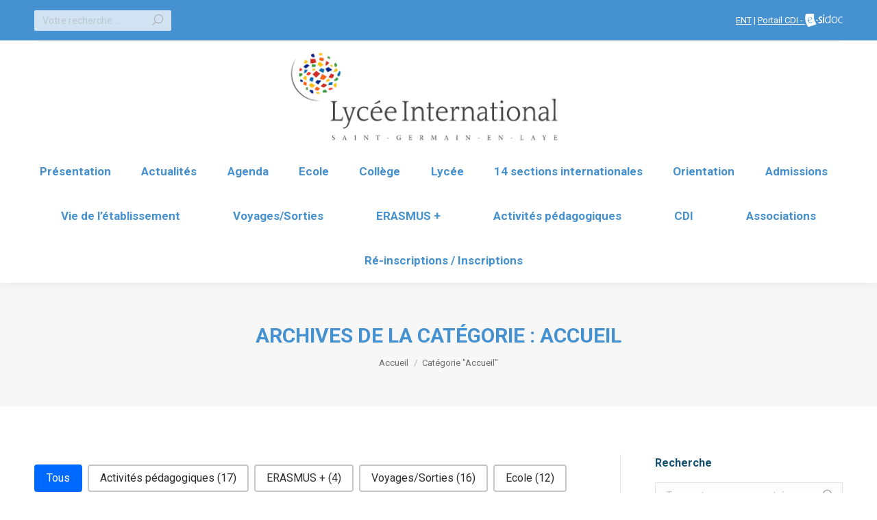

--- FILE ---
content_type: text/html; charset=UTF-8
request_url: https://lycee-international-stgermain.com/category/accueil/
body_size: 33733
content:
<!DOCTYPE html>
<!--[if !(IE 6) | !(IE 7) | !(IE 8)  ]><!-->
<html lang="fr-FR" class="no-js">
<!--<![endif]-->
<head>
	<meta charset="UTF-8" />
				<meta name="viewport" content="width=device-width, initial-scale=1, maximum-scale=1, user-scalable=0"/>
			<meta name="theme-color" content="#4691cf"/>	<link rel="profile" href="https://gmpg.org/xfn/11" />
	        <!-- Google Tag Manager -->
			<script>(function(w,d,s,l,i){w[l]=w[l]||[];w[l].push({'gtm.start':
			new Date().getTime(),event:'gtm.js'});var f=d.getElementsByTagName(s)[0],
			j=d.createElement(s),dl=l!='dataLayer'?'&l='+l:'';j.async=true;j.src=
			'https://www.googletagmanager.com/gtm.js?id='+i+dl;f.parentNode.insertBefore(j,f);
			})(window,document,'script','dataLayer','GTM-NRBJ82K');</script>
			<!-- End Google Tag Manager -->
	<meta name='robots' content='index, follow, max-image-preview:large, max-snippet:-1, max-video-preview:-1' />
	<style>img:is([sizes="auto" i], [sizes^="auto," i]) { contain-intrinsic-size: 3000px 1500px }</style>
	
	<!-- This site is optimized with the Yoast SEO plugin v26.2 - https://yoast.com/wordpress/plugins/seo/ -->
	<title>Archives des Accueil - Lycée International de Saint-Germain-en-Laye</title>
<link data-rocket-preload as="style" href="https://fonts.googleapis.com/css?family=Roboto%3A100%2C400%2C500%2C600%2C700%7CRoboto%20Condensed%3A400%2C600%2C700&#038;display=swap" rel="preload">
<link href="https://fonts.googleapis.com/css?family=Roboto%3A100%2C400%2C500%2C600%2C700%7CRoboto%20Condensed%3A400%2C600%2C700&#038;display=swap" media="print" onload="this.media=&#039;all&#039;" rel="stylesheet">
<noscript><link rel="stylesheet" href="https://fonts.googleapis.com/css?family=Roboto%3A100%2C400%2C500%2C600%2C700%7CRoboto%20Condensed%3A400%2C600%2C700&#038;display=swap"></noscript>
	<link rel="canonical" href="https://lycee-international-stgermain.com/category/accueil/" />
	<link rel="next" href="https://lycee-international-stgermain.com/category/accueil/page/2/" />
	<meta property="og:locale" content="fr_FR" />
	<meta property="og:type" content="article" />
	<meta property="og:title" content="Archives des Accueil - Lycée International de Saint-Germain-en-Laye" />
	<meta property="og:url" content="https://lycee-international-stgermain.com/category/accueil/" />
	<meta property="og:site_name" content="Lycée International de Saint-Germain-en-Laye" />
	<meta name="twitter:card" content="summary_large_image" />
	<script type="application/ld+json" class="yoast-schema-graph">{"@context":"https://schema.org","@graph":[{"@type":"CollectionPage","@id":"https://lycee-international-stgermain.com/category/accueil/","url":"https://lycee-international-stgermain.com/category/accueil/","name":"Archives des Accueil - Lycée International de Saint-Germain-en-Laye","isPartOf":{"@id":"https://lycee-international-stgermain.com/#website"},"primaryImageOfPage":{"@id":"https://lycee-international-stgermain.com/category/accueil/#primaryimage"},"image":{"@id":"https://lycee-international-stgermain.com/category/accueil/#primaryimage"},"thumbnailUrl":"https://lycee-international-stgermain.com/wp-content/uploads/2025/10/Journee-patrimoine-4-scaled.jpg","breadcrumb":{"@id":"https://lycee-international-stgermain.com/category/accueil/#breadcrumb"},"inLanguage":"fr-FR"},{"@type":"ImageObject","inLanguage":"fr-FR","@id":"https://lycee-international-stgermain.com/category/accueil/#primaryimage","url":"https://lycee-international-stgermain.com/wp-content/uploads/2025/10/Journee-patrimoine-4-scaled.jpg","contentUrl":"https://lycee-international-stgermain.com/wp-content/uploads/2025/10/Journee-patrimoine-4-scaled.jpg","width":2560,"height":2210,"caption":"Participation de la ministre Elisabeth Borne, aux Journées Européennes du patrimoine, au ministère, le dimanche 21 Septembre 2025 - ©Philippe Devernay."},{"@type":"BreadcrumbList","@id":"https://lycee-international-stgermain.com/category/accueil/#breadcrumb","itemListElement":[{"@type":"ListItem","position":1,"name":"Accueil","item":"https://lycee-international-stgermain.com/"},{"@type":"ListItem","position":2,"name":"Accueil"}]},{"@type":"WebSite","@id":"https://lycee-international-stgermain.com/#website","url":"https://lycee-international-stgermain.com/","name":"Lycée International de Saint-Germain-en-Laye","description":"Etablissement à Saint-Germain-en-Laye","publisher":{"@id":"https://lycee-international-stgermain.com/#organization"},"potentialAction":[{"@type":"SearchAction","target":{"@type":"EntryPoint","urlTemplate":"https://lycee-international-stgermain.com/?s={search_term_string}"},"query-input":{"@type":"PropertyValueSpecification","valueRequired":true,"valueName":"search_term_string"}}],"inLanguage":"fr-FR"},{"@type":"Organization","@id":"https://lycee-international-stgermain.com/#organization","name":"Lycée International de Saint-Germain-en-Laye","url":"https://lycee-international-stgermain.com/","logo":{"@type":"ImageObject","inLanguage":"fr-FR","@id":"https://lycee-international-stgermain.com/#/schema/logo/image/","url":"https://lycee-international-stgermain.com/wp-content/uploads/2019/05/Logo_Lycee-International_Plan-de-travail-1.png","contentUrl":"https://lycee-international-stgermain.com/wp-content/uploads/2019/05/Logo_Lycee-International_Plan-de-travail-1.png","width":1992,"height":676,"caption":"Lycée International de Saint-Germain-en-Laye"},"image":{"@id":"https://lycee-international-stgermain.com/#/schema/logo/image/"}}]}</script>
	<!-- / Yoast SEO plugin. -->


<link rel='dns-prefetch' href='//maps.googleapis.com' />
<link rel='dns-prefetch' href='//fonts.googleapis.com' />
<link href='https://fonts.gstatic.com' crossorigin rel='preconnect' />
<link rel="alternate" type="application/rss+xml" title="Lycée International de Saint-Germain-en-Laye &raquo; Flux" href="https://lycee-international-stgermain.com/feed/" />
<link rel="alternate" type="application/rss+xml" title="Lycée International de Saint-Germain-en-Laye &raquo; Flux des commentaires" href="https://lycee-international-stgermain.com/comments/feed/" />
<link rel="alternate" type="text/calendar" title="Lycée International de Saint-Germain-en-Laye &raquo; Flux iCal" href="https://lycee-international-stgermain.com/agenda-mois/?ical=1" />
<link rel="alternate" type="application/rss+xml" title="Lycée International de Saint-Germain-en-Laye &raquo; Flux de la catégorie Accueil" href="https://lycee-international-stgermain.com/category/accueil/feed/" />
<link rel='stylesheet' id='wp-block-library-css' href='https://lycee-international-stgermain.com/wp-includes/css/dist/block-library/style.min.css?ver=6.8.3' media='all' />
<style id='wp-block-library-theme-inline-css'>
.wp-block-audio :where(figcaption){color:#555;font-size:13px;text-align:center}.is-dark-theme .wp-block-audio :where(figcaption){color:#ffffffa6}.wp-block-audio{margin:0 0 1em}.wp-block-code{border:1px solid #ccc;border-radius:4px;font-family:Menlo,Consolas,monaco,monospace;padding:.8em 1em}.wp-block-embed :where(figcaption){color:#555;font-size:13px;text-align:center}.is-dark-theme .wp-block-embed :where(figcaption){color:#ffffffa6}.wp-block-embed{margin:0 0 1em}.blocks-gallery-caption{color:#555;font-size:13px;text-align:center}.is-dark-theme .blocks-gallery-caption{color:#ffffffa6}:root :where(.wp-block-image figcaption){color:#555;font-size:13px;text-align:center}.is-dark-theme :root :where(.wp-block-image figcaption){color:#ffffffa6}.wp-block-image{margin:0 0 1em}.wp-block-pullquote{border-bottom:4px solid;border-top:4px solid;color:currentColor;margin-bottom:1.75em}.wp-block-pullquote cite,.wp-block-pullquote footer,.wp-block-pullquote__citation{color:currentColor;font-size:.8125em;font-style:normal;text-transform:uppercase}.wp-block-quote{border-left:.25em solid;margin:0 0 1.75em;padding-left:1em}.wp-block-quote cite,.wp-block-quote footer{color:currentColor;font-size:.8125em;font-style:normal;position:relative}.wp-block-quote:where(.has-text-align-right){border-left:none;border-right:.25em solid;padding-left:0;padding-right:1em}.wp-block-quote:where(.has-text-align-center){border:none;padding-left:0}.wp-block-quote.is-large,.wp-block-quote.is-style-large,.wp-block-quote:where(.is-style-plain){border:none}.wp-block-search .wp-block-search__label{font-weight:700}.wp-block-search__button{border:1px solid #ccc;padding:.375em .625em}:where(.wp-block-group.has-background){padding:1.25em 2.375em}.wp-block-separator.has-css-opacity{opacity:.4}.wp-block-separator{border:none;border-bottom:2px solid;margin-left:auto;margin-right:auto}.wp-block-separator.has-alpha-channel-opacity{opacity:1}.wp-block-separator:not(.is-style-wide):not(.is-style-dots){width:100px}.wp-block-separator.has-background:not(.is-style-dots){border-bottom:none;height:1px}.wp-block-separator.has-background:not(.is-style-wide):not(.is-style-dots){height:2px}.wp-block-table{margin:0 0 1em}.wp-block-table td,.wp-block-table th{word-break:normal}.wp-block-table :where(figcaption){color:#555;font-size:13px;text-align:center}.is-dark-theme .wp-block-table :where(figcaption){color:#ffffffa6}.wp-block-video :where(figcaption){color:#555;font-size:13px;text-align:center}.is-dark-theme .wp-block-video :where(figcaption){color:#ffffffa6}.wp-block-video{margin:0 0 1em}:root :where(.wp-block-template-part.has-background){margin-bottom:0;margin-top:0;padding:1.25em 2.375em}
</style>
<style id='classic-theme-styles-inline-css'>
/*! This file is auto-generated */
.wp-block-button__link{color:#fff;background-color:#32373c;border-radius:9999px;box-shadow:none;text-decoration:none;padding:calc(.667em + 2px) calc(1.333em + 2px);font-size:1.125em}.wp-block-file__button{background:#32373c;color:#fff;text-decoration:none}
</style>
<style id='global-styles-inline-css'>
:root{--wp--preset--aspect-ratio--square: 1;--wp--preset--aspect-ratio--4-3: 4/3;--wp--preset--aspect-ratio--3-4: 3/4;--wp--preset--aspect-ratio--3-2: 3/2;--wp--preset--aspect-ratio--2-3: 2/3;--wp--preset--aspect-ratio--16-9: 16/9;--wp--preset--aspect-ratio--9-16: 9/16;--wp--preset--color--black: #000000;--wp--preset--color--cyan-bluish-gray: #abb8c3;--wp--preset--color--white: #FFF;--wp--preset--color--pale-pink: #f78da7;--wp--preset--color--vivid-red: #cf2e2e;--wp--preset--color--luminous-vivid-orange: #ff6900;--wp--preset--color--luminous-vivid-amber: #fcb900;--wp--preset--color--light-green-cyan: #7bdcb5;--wp--preset--color--vivid-green-cyan: #00d084;--wp--preset--color--pale-cyan-blue: #8ed1fc;--wp--preset--color--vivid-cyan-blue: #0693e3;--wp--preset--color--vivid-purple: #9b51e0;--wp--preset--color--accent: #4691cf;--wp--preset--color--dark-gray: #111;--wp--preset--color--light-gray: #767676;--wp--preset--gradient--vivid-cyan-blue-to-vivid-purple: linear-gradient(135deg,rgba(6,147,227,1) 0%,rgb(155,81,224) 100%);--wp--preset--gradient--light-green-cyan-to-vivid-green-cyan: linear-gradient(135deg,rgb(122,220,180) 0%,rgb(0,208,130) 100%);--wp--preset--gradient--luminous-vivid-amber-to-luminous-vivid-orange: linear-gradient(135deg,rgba(252,185,0,1) 0%,rgba(255,105,0,1) 100%);--wp--preset--gradient--luminous-vivid-orange-to-vivid-red: linear-gradient(135deg,rgba(255,105,0,1) 0%,rgb(207,46,46) 100%);--wp--preset--gradient--very-light-gray-to-cyan-bluish-gray: linear-gradient(135deg,rgb(238,238,238) 0%,rgb(169,184,195) 100%);--wp--preset--gradient--cool-to-warm-spectrum: linear-gradient(135deg,rgb(74,234,220) 0%,rgb(151,120,209) 20%,rgb(207,42,186) 40%,rgb(238,44,130) 60%,rgb(251,105,98) 80%,rgb(254,248,76) 100%);--wp--preset--gradient--blush-light-purple: linear-gradient(135deg,rgb(255,206,236) 0%,rgb(152,150,240) 100%);--wp--preset--gradient--blush-bordeaux: linear-gradient(135deg,rgb(254,205,165) 0%,rgb(254,45,45) 50%,rgb(107,0,62) 100%);--wp--preset--gradient--luminous-dusk: linear-gradient(135deg,rgb(255,203,112) 0%,rgb(199,81,192) 50%,rgb(65,88,208) 100%);--wp--preset--gradient--pale-ocean: linear-gradient(135deg,rgb(255,245,203) 0%,rgb(182,227,212) 50%,rgb(51,167,181) 100%);--wp--preset--gradient--electric-grass: linear-gradient(135deg,rgb(202,248,128) 0%,rgb(113,206,126) 100%);--wp--preset--gradient--midnight: linear-gradient(135deg,rgb(2,3,129) 0%,rgb(40,116,252) 100%);--wp--preset--font-size--small: 13px;--wp--preset--font-size--medium: 20px;--wp--preset--font-size--large: 36px;--wp--preset--font-size--x-large: 42px;--wp--preset--spacing--20: 0.44rem;--wp--preset--spacing--30: 0.67rem;--wp--preset--spacing--40: 1rem;--wp--preset--spacing--50: 1.5rem;--wp--preset--spacing--60: 2.25rem;--wp--preset--spacing--70: 3.38rem;--wp--preset--spacing--80: 5.06rem;--wp--preset--shadow--natural: 6px 6px 9px rgba(0, 0, 0, 0.2);--wp--preset--shadow--deep: 12px 12px 50px rgba(0, 0, 0, 0.4);--wp--preset--shadow--sharp: 6px 6px 0px rgba(0, 0, 0, 0.2);--wp--preset--shadow--outlined: 6px 6px 0px -3px rgba(255, 255, 255, 1), 6px 6px rgba(0, 0, 0, 1);--wp--preset--shadow--crisp: 6px 6px 0px rgba(0, 0, 0, 1);}:where(.is-layout-flex){gap: 0.5em;}:where(.is-layout-grid){gap: 0.5em;}body .is-layout-flex{display: flex;}.is-layout-flex{flex-wrap: wrap;align-items: center;}.is-layout-flex > :is(*, div){margin: 0;}body .is-layout-grid{display: grid;}.is-layout-grid > :is(*, div){margin: 0;}:where(.wp-block-columns.is-layout-flex){gap: 2em;}:where(.wp-block-columns.is-layout-grid){gap: 2em;}:where(.wp-block-post-template.is-layout-flex){gap: 1.25em;}:where(.wp-block-post-template.is-layout-grid){gap: 1.25em;}.has-black-color{color: var(--wp--preset--color--black) !important;}.has-cyan-bluish-gray-color{color: var(--wp--preset--color--cyan-bluish-gray) !important;}.has-white-color{color: var(--wp--preset--color--white) !important;}.has-pale-pink-color{color: var(--wp--preset--color--pale-pink) !important;}.has-vivid-red-color{color: var(--wp--preset--color--vivid-red) !important;}.has-luminous-vivid-orange-color{color: var(--wp--preset--color--luminous-vivid-orange) !important;}.has-luminous-vivid-amber-color{color: var(--wp--preset--color--luminous-vivid-amber) !important;}.has-light-green-cyan-color{color: var(--wp--preset--color--light-green-cyan) !important;}.has-vivid-green-cyan-color{color: var(--wp--preset--color--vivid-green-cyan) !important;}.has-pale-cyan-blue-color{color: var(--wp--preset--color--pale-cyan-blue) !important;}.has-vivid-cyan-blue-color{color: var(--wp--preset--color--vivid-cyan-blue) !important;}.has-vivid-purple-color{color: var(--wp--preset--color--vivid-purple) !important;}.has-black-background-color{background-color: var(--wp--preset--color--black) !important;}.has-cyan-bluish-gray-background-color{background-color: var(--wp--preset--color--cyan-bluish-gray) !important;}.has-white-background-color{background-color: var(--wp--preset--color--white) !important;}.has-pale-pink-background-color{background-color: var(--wp--preset--color--pale-pink) !important;}.has-vivid-red-background-color{background-color: var(--wp--preset--color--vivid-red) !important;}.has-luminous-vivid-orange-background-color{background-color: var(--wp--preset--color--luminous-vivid-orange) !important;}.has-luminous-vivid-amber-background-color{background-color: var(--wp--preset--color--luminous-vivid-amber) !important;}.has-light-green-cyan-background-color{background-color: var(--wp--preset--color--light-green-cyan) !important;}.has-vivid-green-cyan-background-color{background-color: var(--wp--preset--color--vivid-green-cyan) !important;}.has-pale-cyan-blue-background-color{background-color: var(--wp--preset--color--pale-cyan-blue) !important;}.has-vivid-cyan-blue-background-color{background-color: var(--wp--preset--color--vivid-cyan-blue) !important;}.has-vivid-purple-background-color{background-color: var(--wp--preset--color--vivid-purple) !important;}.has-black-border-color{border-color: var(--wp--preset--color--black) !important;}.has-cyan-bluish-gray-border-color{border-color: var(--wp--preset--color--cyan-bluish-gray) !important;}.has-white-border-color{border-color: var(--wp--preset--color--white) !important;}.has-pale-pink-border-color{border-color: var(--wp--preset--color--pale-pink) !important;}.has-vivid-red-border-color{border-color: var(--wp--preset--color--vivid-red) !important;}.has-luminous-vivid-orange-border-color{border-color: var(--wp--preset--color--luminous-vivid-orange) !important;}.has-luminous-vivid-amber-border-color{border-color: var(--wp--preset--color--luminous-vivid-amber) !important;}.has-light-green-cyan-border-color{border-color: var(--wp--preset--color--light-green-cyan) !important;}.has-vivid-green-cyan-border-color{border-color: var(--wp--preset--color--vivid-green-cyan) !important;}.has-pale-cyan-blue-border-color{border-color: var(--wp--preset--color--pale-cyan-blue) !important;}.has-vivid-cyan-blue-border-color{border-color: var(--wp--preset--color--vivid-cyan-blue) !important;}.has-vivid-purple-border-color{border-color: var(--wp--preset--color--vivid-purple) !important;}.has-vivid-cyan-blue-to-vivid-purple-gradient-background{background: var(--wp--preset--gradient--vivid-cyan-blue-to-vivid-purple) !important;}.has-light-green-cyan-to-vivid-green-cyan-gradient-background{background: var(--wp--preset--gradient--light-green-cyan-to-vivid-green-cyan) !important;}.has-luminous-vivid-amber-to-luminous-vivid-orange-gradient-background{background: var(--wp--preset--gradient--luminous-vivid-amber-to-luminous-vivid-orange) !important;}.has-luminous-vivid-orange-to-vivid-red-gradient-background{background: var(--wp--preset--gradient--luminous-vivid-orange-to-vivid-red) !important;}.has-very-light-gray-to-cyan-bluish-gray-gradient-background{background: var(--wp--preset--gradient--very-light-gray-to-cyan-bluish-gray) !important;}.has-cool-to-warm-spectrum-gradient-background{background: var(--wp--preset--gradient--cool-to-warm-spectrum) !important;}.has-blush-light-purple-gradient-background{background: var(--wp--preset--gradient--blush-light-purple) !important;}.has-blush-bordeaux-gradient-background{background: var(--wp--preset--gradient--blush-bordeaux) !important;}.has-luminous-dusk-gradient-background{background: var(--wp--preset--gradient--luminous-dusk) !important;}.has-pale-ocean-gradient-background{background: var(--wp--preset--gradient--pale-ocean) !important;}.has-electric-grass-gradient-background{background: var(--wp--preset--gradient--electric-grass) !important;}.has-midnight-gradient-background{background: var(--wp--preset--gradient--midnight) !important;}.has-small-font-size{font-size: var(--wp--preset--font-size--small) !important;}.has-medium-font-size{font-size: var(--wp--preset--font-size--medium) !important;}.has-large-font-size{font-size: var(--wp--preset--font-size--large) !important;}.has-x-large-font-size{font-size: var(--wp--preset--font-size--x-large) !important;}
:where(.wp-block-post-template.is-layout-flex){gap: 1.25em;}:where(.wp-block-post-template.is-layout-grid){gap: 1.25em;}
:where(.wp-block-columns.is-layout-flex){gap: 2em;}:where(.wp-block-columns.is-layout-grid){gap: 2em;}
:root :where(.wp-block-pullquote){font-size: 1.5em;line-height: 1.6;}
</style>
<style id='wpgb-head-inline-css'>
.wp-grid-builder:not(.wpgb-template),.wpgb-facet{opacity:0.01}.wpgb-facet fieldset{margin:0;padding:0;border:none;outline:none;box-shadow:none}.wpgb-facet fieldset:last-child{margin-bottom:40px;}.wpgb-facet fieldset legend.wpgb-sr-only{height:1px;width:1px}
</style>
<link data-minify="1" rel='stylesheet' id='the7-font-css' href='https://lycee-international-stgermain.com/wp-content/cache/min/1/wp-content/themes/dt-the7/fonts/icomoon-the7-font/icomoon-the7-font.min.css?ver=1761750304' media='all' />
<link data-minify="1" rel='stylesheet' id='the7-awesome-fonts-css' href='https://lycee-international-stgermain.com/wp-content/cache/min/1/wp-content/themes/dt-the7/fonts/FontAwesome/css/all.min.css?ver=1761750304' media='all' />
<link rel='stylesheet' id='the7-awesome-fonts-back-css' href='https://lycee-international-stgermain.com/wp-content/themes/dt-the7/fonts/FontAwesome/back-compat.min.css?ver=12.10.0.1' media='all' />
<link data-minify="1" rel='stylesheet' id='the7-Defaults-css' href='https://lycee-international-stgermain.com/wp-content/cache/min/1/wp-content/uploads/smile_fonts/Defaults/Defaults.css?ver=1761750304' media='all' />
<link rel='stylesheet' id='tablepress-default-css' href='https://lycee-international-stgermain.com/wp-content/tablepress-combined.min.css?ver=32' media='all' />
<link rel='stylesheet' id='tablepress-responsive-tables-css' href='https://lycee-international-stgermain.com/wp-content/plugins/tablepress-responsive-tables/css/tablepress-responsive.min.css?ver=1.8' media='all' />

<link rel='stylesheet' id='dt-main-css' href='https://lycee-international-stgermain.com/wp-content/themes/dt-the7/css/main.min.css?ver=12.10.0.1' media='all' />
<style id='dt-main-inline-css'>
body #load {
  display: block;
  height: 100%;
  overflow: hidden;
  position: fixed;
  width: 100%;
  z-index: 9901;
  opacity: 1;
  visibility: visible;
  transition: all .35s ease-out;
}
.load-wrap {
  width: 100%;
  height: 100%;
  background-position: center center;
  background-repeat: no-repeat;
  text-align: center;
  display: -ms-flexbox;
  display: -ms-flex;
  display: flex;
  -ms-align-items: center;
  -ms-flex-align: center;
  align-items: center;
  -ms-flex-flow: column wrap;
  flex-flow: column wrap;
  -ms-flex-pack: center;
  -ms-justify-content: center;
  justify-content: center;
}
.load-wrap > svg {
  position: absolute;
  top: 50%;
  left: 50%;
  transform: translate(-50%,-50%);
}
#load {
  background: var(--the7-elementor-beautiful-loading-bg,#ffffff);
  --the7-beautiful-spinner-color2: var(--the7-beautiful-spinner-color,rgba(51,51,51,0.3));
}

</style>
<link rel='stylesheet' id='the7-custom-scrollbar-css' href='https://lycee-international-stgermain.com/wp-content/themes/dt-the7/lib/custom-scrollbar/custom-scrollbar.min.css?ver=12.10.0.1' media='all' />
<link rel='stylesheet' id='the7-wpbakery-css' href='https://lycee-international-stgermain.com/wp-content/themes/dt-the7/css/wpbakery.min.css?ver=12.10.0.1' media='all' />
<link data-minify="1" rel='stylesheet' id='the7-css-vars-css' href='https://lycee-international-stgermain.com/wp-content/cache/min/1/wp-content/uploads/the7-css/css-vars.css?ver=1761750304' media='all' />
<link data-minify="1" rel='stylesheet' id='dt-custom-css' href='https://lycee-international-stgermain.com/wp-content/cache/min/1/wp-content/uploads/the7-css/custom.css?ver=1761750304' media='all' />
<link data-minify="1" rel='stylesheet' id='dt-media-css' href='https://lycee-international-stgermain.com/wp-content/cache/min/1/wp-content/uploads/the7-css/media.css?ver=1761750304' media='all' />
<link data-minify="1" rel='stylesheet' id='the7-mega-menu-css' href='https://lycee-international-stgermain.com/wp-content/cache/min/1/wp-content/uploads/the7-css/mega-menu.css?ver=1761750304' media='all' />
<link data-minify="1" rel='stylesheet' id='the7-elements-css' href='https://lycee-international-stgermain.com/wp-content/cache/min/1/wp-content/uploads/the7-css/post-type-dynamic.css?ver=1761750304' media='all' />
<link rel='stylesheet' id='style-css' href='https://lycee-international-stgermain.com/wp-content/themes/dt-the7-child/style.css?ver=12.10.0.1' media='all' />
<link data-minify="1" rel='stylesheet' id='ultimate-vc-addons-style-min-css' href='https://lycee-international-stgermain.com/wp-content/cache/min/1/wp-content/plugins/Ultimate_VC_Addons/assets/min-css/ultimate.min.css?ver=1761750304' media='all' />
<link data-minify="1" rel='stylesheet' id='ultimate-vc-addons-icons-css' href='https://lycee-international-stgermain.com/wp-content/cache/min/1/wp-content/plugins/Ultimate_VC_Addons/assets/css/icons.css?ver=1761750345' media='all' />
<link data-minify="1" rel='stylesheet' id='ultimate-vc-addons-vidcons-css' href='https://lycee-international-stgermain.com/wp-content/cache/min/1/wp-content/plugins/Ultimate_VC_Addons/assets/fonts/vidcons.css?ver=1761750345' media='all' />
<script src="https://lycee-international-stgermain.com/wp-includes/js/jquery/jquery.min.js?ver=3.7.1" id="jquery-core-js"></script>
<script src="https://lycee-international-stgermain.com/wp-includes/js/jquery/jquery-migrate.min.js?ver=3.4.1" id="jquery-migrate-js"></script>
<script src="//lycee-international-stgermain.com/wp-content/plugins/revslider/sr6/assets/js/rbtools.min.js?ver=6.7.38" async id="tp-tools-js"></script>
<script src="//lycee-international-stgermain.com/wp-content/plugins/revslider/sr6/assets/js/rs6.min.js?ver=6.7.38" async id="revmin-js"></script>
<script id="dt-above-fold-js-extra">
var dtLocal = {"themeUrl":"https:\/\/lycee-international-stgermain.com\/wp-content\/themes\/dt-the7","passText":"Pour voir ce contenu, entrer le mots de passe:","moreButtonText":{"loading":"Chargement ...","loadMore":"Charger la suite"},"postID":"8165","ajaxurl":"https:\/\/lycee-international-stgermain.com\/wp-admin\/admin-ajax.php","REST":{"baseUrl":"https:\/\/lycee-international-stgermain.com\/wp-json\/the7\/v1","endpoints":{"sendMail":"\/send-mail"}},"contactMessages":{"required":"One or more fields have an error. Please check and try again.","terms":"Veuillez accepter la politique de confidentialit\u00e9.","fillTheCaptchaError":"Veuillez remplir le captcha."},"captchaSiteKey":"","ajaxNonce":"5d4835ca6e","pageData":{"type":"archive","template":"archive","layout":"masonry"},"themeSettings":{"smoothScroll":"off","lazyLoading":false,"desktopHeader":{"height":180},"ToggleCaptionEnabled":"disabled","ToggleCaption":"Navigation","floatingHeader":{"showAfter":140,"showMenu":true,"height":60,"logo":{"showLogo":false,"html":"","url":"https:\/\/lycee-international-stgermain.com\/"}},"topLine":{"floatingTopLine":{"logo":{"showLogo":false,"html":""}}},"mobileHeader":{"firstSwitchPoint":1050,"secondSwitchPoint":778,"firstSwitchPointHeight":80,"secondSwitchPointHeight":60,"mobileToggleCaptionEnabled":"disabled","mobileToggleCaption":"Menu"},"stickyMobileHeaderFirstSwitch":{"logo":{"html":"<img class=\" preload-me\" src=\"https:\/\/lycee-international-stgermain.com\/wp-content\/uploads\/2024\/07\/Logo_Lycee-International_Plan-de-travail-1.png\" srcset=\"https:\/\/lycee-international-stgermain.com\/wp-content\/uploads\/2024\/07\/Logo_Lycee-International_Plan-de-travail-1.png 1992w, https:\/\/lycee-international-stgermain.com\/wp-content\/uploads\/2024\/07\/Logo_Lycee-International_Plan-de-travail-1.png 1992w\" width=\"1992\" height=\"676\"   sizes=\"1992px\" alt=\"Lyc\u00e9e International de Saint-Germain-en-Laye\" \/>"}},"stickyMobileHeaderSecondSwitch":{"logo":{"html":"<img class=\" preload-me\" src=\"https:\/\/lycee-international-stgermain.com\/wp-content\/uploads\/2024\/07\/Logo_Lycee-International_Plan-de-travail-1.png\" srcset=\"https:\/\/lycee-international-stgermain.com\/wp-content\/uploads\/2024\/07\/Logo_Lycee-International_Plan-de-travail-1.png 1992w, https:\/\/lycee-international-stgermain.com\/wp-content\/uploads\/2024\/07\/Logo_Lycee-International_Plan-de-travail-1.png 1992w\" width=\"1992\" height=\"676\"   sizes=\"1992px\" alt=\"Lyc\u00e9e International de Saint-Germain-en-Laye\" \/>"}},"sidebar":{"switchPoint":990},"boxedWidth":"1340px"},"VCMobileScreenWidth":"768"};
var dtShare = {"shareButtonText":{"facebook":"Partager sur Facebook","twitter":"Share on X","pinterest":"Partager sur Pinterest","linkedin":"Partager sur Linkedin","whatsapp":"Partager sur Whatsapp"},"overlayOpacity":"85"};
</script>
<script src="https://lycee-international-stgermain.com/wp-content/themes/dt-the7/js/above-the-fold.min.js?ver=12.10.0.1" id="dt-above-fold-js"></script>
<script src="https://lycee-international-stgermain.com/wp-content/plugins/Ultimate_VC_Addons/assets/min-js/modernizr-custom.min.js?ver=3.21.2" id="ultimate-vc-addons-modernizr-js"></script>
<script src="https://lycee-international-stgermain.com/wp-content/plugins/Ultimate_VC_Addons/assets/min-js/jquery-ui.min.js?ver=3.21.2" id="jquery_ui-js"></script>
<script src="https://maps.googleapis.com/maps/api/js" id="ultimate-vc-addons-googleapis-js"></script>
<script src="https://lycee-international-stgermain.com/wp-includes/js/jquery/ui/core.min.js?ver=1.13.3" id="jquery-ui-core-js"></script>
<script src="https://lycee-international-stgermain.com/wp-includes/js/jquery/ui/mouse.min.js?ver=1.13.3" id="jquery-ui-mouse-js"></script>
<script src="https://lycee-international-stgermain.com/wp-includes/js/jquery/ui/slider.min.js?ver=1.13.3" id="jquery-ui-slider-js"></script>
<script src="https://lycee-international-stgermain.com/wp-content/plugins/Ultimate_VC_Addons/assets/min-js/jquery-ui-labeledslider.min.js?ver=3.21.2" id="ultimate-vc-addons_range_tick-js"></script>
<script src="https://lycee-international-stgermain.com/wp-content/plugins/Ultimate_VC_Addons/assets/min-js/ultimate.min.js?ver=3.21.2" id="ultimate-vc-addons-script-js"></script>
<script src="https://lycee-international-stgermain.com/wp-content/plugins/Ultimate_VC_Addons/assets/min-js/modal-all.min.js?ver=3.21.2" id="ultimate-vc-addons-modal-all-js"></script>
<script src="https://lycee-international-stgermain.com/wp-content/plugins/Ultimate_VC_Addons/assets/min-js/jparallax.min.js?ver=3.21.2" id="ultimate-vc-addons-jquery.shake-js"></script>
<script src="https://lycee-international-stgermain.com/wp-content/plugins/Ultimate_VC_Addons/assets/min-js/vhparallax.min.js?ver=3.21.2" id="ultimate-vc-addons-jquery.vhparallax-js"></script>
<script src="https://lycee-international-stgermain.com/wp-content/plugins/Ultimate_VC_Addons/assets/min-js/ultimate_bg.min.js?ver=3.21.2" id="ultimate-vc-addons-row-bg-js"></script>
<script src="https://lycee-international-stgermain.com/wp-content/plugins/Ultimate_VC_Addons/assets/min-js/mb-YTPlayer.min.js?ver=3.21.2" id="ultimate-vc-addons-jquery.ytplayer-js"></script>
<script></script><link rel="https://api.w.org/" href="https://lycee-international-stgermain.com/wp-json/" /><link rel="alternate" title="JSON" type="application/json" href="https://lycee-international-stgermain.com/wp-json/wp/v2/categories/87" /><link rel="EditURI" type="application/rsd+xml" title="RSD" href="https://lycee-international-stgermain.com/xmlrpc.php?rsd" />
<meta name="tec-api-version" content="v1"><meta name="tec-api-origin" content="https://lycee-international-stgermain.com"><link rel="alternate" href="https://lycee-international-stgermain.com/wp-json/tribe/events/v1/" /><noscript><style>.wp-grid-builder .wpgb-card.wpgb-card-hidden .wpgb-card-wrapper{opacity:1!important;visibility:visible!important;transform:none!important}.wpgb-facet {opacity:1!important;pointer-events:auto!important}.wpgb-facet *:not(.wpgb-pagination-facet){display:none}</style></noscript><meta name="generator" content="Powered by WPBakery Page Builder - drag and drop page builder for WordPress."/>
<style type="text/css">.blue-message {
background: none repeat scroll 0 0 #3399ff;
color: #ffffff;
text-shadow: none;
font-size: 14px;
line-height: 24px;
padding: 10px;
}.green-message {
background: none repeat scroll 0 0 #8cc14c;
color: #ffffff;
text-shadow: none;
font-size: 14px;
line-height: 24px;
padding: 10px;
}.orange-message {
background: none repeat scroll 0 0 #faa732;
color: #ffffff;
text-shadow: none;
font-size: 14px;
line-height: 24px;
padding: 10px;
}.red-message {
background: none repeat scroll 0 0 #da4d31;
color: #ffffff;
text-shadow: none;
font-size: 14px;
line-height: 24px;
padding: 10px;
}.grey-message {
background: none repeat scroll 0 0 #53555c;
color: #ffffff;
text-shadow: none;
font-size: 14px;
line-height: 24px;
padding: 10px;
}.left-block {
background: none repeat scroll 0 0px, radial-gradient(ellipse at center center, #ffffff 0%, #f2f2f2 100%) repeat scroll 0 0 rgba(0, 0, 0, 0);
color: #8b8e97;
padding: 10px;
margin: 10px;
float: left;
}.right-block {
background: none repeat scroll 0 0px, radial-gradient(ellipse at center center, #ffffff 0%, #f2f2f2 100%) repeat scroll 0 0 rgba(0, 0, 0, 0);
color: #8b8e97;
padding: 10px;
margin: 10px;
float: right;
}.blockquotes {
background: none;
border-left: 5px solid #f1f1f1;
color: #8B8E97;
font-size: 14px;
font-style: italic;
line-height: 22px;
padding-left: 15px;
padding: 10px;
width: 60%;
float: left;
}</style><meta name="generator" content="Powered by Slider Revolution 6.7.38 - responsive, Mobile-Friendly Slider Plugin for WordPress with comfortable drag and drop interface." />
<script type="text/javascript" id="the7-loader-script">
document.addEventListener("DOMContentLoaded", function(event) {
	var load = document.getElementById("load");
	if(!load.classList.contains('loader-removed')){
		var removeLoading = setTimeout(function() {
			load.className += " loader-removed";
		}, 300);
	}
});
</script>
		<link rel="icon" href="https://lycee-international-stgermain.com/wp-content/uploads/2020/04/logo_partiel_lycee_international-150x150.png" sizes="32x32" />
<link rel="icon" href="https://lycee-international-stgermain.com/wp-content/uploads/2020/04/logo_partiel_lycee_international.png" sizes="192x192" />
<link rel="apple-touch-icon" href="https://lycee-international-stgermain.com/wp-content/uploads/2020/04/logo_partiel_lycee_international.png" />
<meta name="msapplication-TileImage" content="https://lycee-international-stgermain.com/wp-content/uploads/2020/04/logo_partiel_lycee_international.png" />
<script>function setREVStartSize(e){
			//window.requestAnimationFrame(function() {
				window.RSIW = window.RSIW===undefined ? window.innerWidth : window.RSIW;
				window.RSIH = window.RSIH===undefined ? window.innerHeight : window.RSIH;
				try {
					var pw = document.getElementById(e.c).parentNode.offsetWidth,
						newh;
					pw = pw===0 || isNaN(pw) || (e.l=="fullwidth" || e.layout=="fullwidth") ? window.RSIW : pw;
					e.tabw = e.tabw===undefined ? 0 : parseInt(e.tabw);
					e.thumbw = e.thumbw===undefined ? 0 : parseInt(e.thumbw);
					e.tabh = e.tabh===undefined ? 0 : parseInt(e.tabh);
					e.thumbh = e.thumbh===undefined ? 0 : parseInt(e.thumbh);
					e.tabhide = e.tabhide===undefined ? 0 : parseInt(e.tabhide);
					e.thumbhide = e.thumbhide===undefined ? 0 : parseInt(e.thumbhide);
					e.mh = e.mh===undefined || e.mh=="" || e.mh==="auto" ? 0 : parseInt(e.mh,0);
					if(e.layout==="fullscreen" || e.l==="fullscreen")
						newh = Math.max(e.mh,window.RSIH);
					else{
						e.gw = Array.isArray(e.gw) ? e.gw : [e.gw];
						for (var i in e.rl) if (e.gw[i]===undefined || e.gw[i]===0) e.gw[i] = e.gw[i-1];
						e.gh = e.el===undefined || e.el==="" || (Array.isArray(e.el) && e.el.length==0)? e.gh : e.el;
						e.gh = Array.isArray(e.gh) ? e.gh : [e.gh];
						for (var i in e.rl) if (e.gh[i]===undefined || e.gh[i]===0) e.gh[i] = e.gh[i-1];
											
						var nl = new Array(e.rl.length),
							ix = 0,
							sl;
						e.tabw = e.tabhide>=pw ? 0 : e.tabw;
						e.thumbw = e.thumbhide>=pw ? 0 : e.thumbw;
						e.tabh = e.tabhide>=pw ? 0 : e.tabh;
						e.thumbh = e.thumbhide>=pw ? 0 : e.thumbh;
						for (var i in e.rl) nl[i] = e.rl[i]<window.RSIW ? 0 : e.rl[i];
						sl = nl[0];
						for (var i in nl) if (sl>nl[i] && nl[i]>0) { sl = nl[i]; ix=i;}
						var m = pw>(e.gw[ix]+e.tabw+e.thumbw) ? 1 : (pw-(e.tabw+e.thumbw)) / (e.gw[ix]);
						newh =  (e.gh[ix] * m) + (e.tabh + e.thumbh);
					}
					var el = document.getElementById(e.c);
					if (el!==null && el) el.style.height = newh+"px";
					el = document.getElementById(e.c+"_wrapper");
					if (el!==null && el) {
						el.style.height = newh+"px";
						el.style.display = "block";
					}
				} catch(e){
					console.log("Failure at Presize of Slider:" + e)
				}
			//});
		  };</script>
		<style id="wp-custom-css">
			.archiveEvent {
	text-transform: none;
	font-size: 13px;
	line-height: 16px;
}

.archiveEventTitle {
	color: #154f6e;
	font-size: 16px;
}		</style>
		<noscript><style> .wpb_animate_when_almost_visible { opacity: 1; }</style></noscript><!-- Google Tag Manager (noscript) -->
<noscript><iframe src="https://www.googletagmanager.com/ns.html?id=GTM-NRBJ82K"
height="0" width="0" style="display:none;visibility:hidden"></iframe></noscript>
<!-- End Google Tag Manager (noscript) --><style id='the7-custom-inline-css' type='text/css'>
img.preload-me {
    width: 100%;
}

.branding a img, .branding img {
    max-width: 40%;
    height: auto;
	 display: block;
    margin-left: auto;
    margin-right: auto;
}

@media screen and (max-width: 1050px) {

img.preload-me {
    width: 50%;
}
}

@media screen and (max-width: 780px) {
	section#text-2,section#text-1, section#text-3, section#text-4, section#text-5  {
 height: 100% !important;
	}
}

.Logo_footer_Academie{
	width:110px
}

.logo-center{
	text-align:center;
}

section#text-2 {
    border-right: 1px solid #ffffff;
    height: 50px;
}

section#text-4 {
    border-right: 1px solid #ffffff;
    height: 50px;
}

section#text-3 {
    border-right: 1px solid #ffffff;
    height: 50px;
}

.logo-ecollege{
    margin-bottom: -5px;
}

.tablepress tfoot th, .tablepress thead th {
    background-color: #4691CF;
		color:white;
}


@media screen and (max-width: 425px) {
p {
	line-height: 2em;
	text-align: justify;
	padding-right: 2%;
  padding-left: 2%;
}
	
.wp-block-quote cite {
    color: #4691CF;
    padding-left: 2%;
}
}


@media screen and (min-width: 426px) {
p {
	line-height: 2em;
	text-align: justify;
	padding-right: 10%;
  padding-left: 10%;
	padding-bottom: 15px;
    padding-top: 15px;
}

.wp-block-quote cite {
    color: #154f6e;
    padding-left: 10%;
}
}

.wp-block-separator {
    border-bottom-color: rgba(51,51,51,0.12);
    border-color: #4691CF !important;
    width: 30%;
    margin-left: 0;
    margin-right: auto;
}

h1.fancy-title.entry-title.start-animation-done.start-animation {
    text-transform: uppercase;
}

.content ul {
    padding-left: 12%;
    padding-right: 12%;
}

hr.wp-block-separator.is-style-wide {
    margin-top: 20px;
    margin-bottom: 20px;
}

.bloc-document-pdf {
    background-color: #f4f4f4;
    padding: 20px;
    /*width: 35%;*/
    margin: auto;
	  margin-bottom: 10px;
}

.bloc-lien-web {
    background-color: #f4f4f4;
    padding: 20px;
    margin: auto;
    margin-bottom: 10px;
}

.bloc-infos-pdf h4 {
    color: #ffffff;
	text-align: center;
}

.bloc-infos-pdf p {
    color: #ffffff;
    text-align: center;
	   padding: 0;
}

.bloc-infos-pdf {
    background-color: #4691CF;
    padding: 10px;
	  margin-top: 20px;
    margin-bottom: 20px;
}

.vc_column-inner.vc_custom_1557761070079 {
    margin-bottom: 8px;
}

.footer .textwidget a:not(.dt-btn):hover {
    color: #f7f7f7;
}

p.en-tete-droite {
    padding-right: 0;
    padding-left: 0;
    padding-bottom: 0;
    padding-top: 0;
}

span.menu-text {
    text-align: left;
}

.page-id-802 .wp-block-columns {
    background-color: #f4f4f4;
    padding: 20px;
}

.lien_infos{
	color:#ffffff;
}

.mobile-main-nav li > a .menu-text {
    font: bold 14px / 20px "Roboto", Helvetica, Arial, Verdana, sans-serif !important;
}

.text-area.show-on-desktop.hide-on-first-switch.hide-on-second-switch.first.last p {
    padding-right: 0 !important;
    padding-left: 0 !important;
    padding-bottom: 15px;
    padding-top: 15px;}

/* Correction dernière mise à jour du thème */

.footer .widget {
font: 14px / 25px "Roboto", Helvetica, Arial, Verdana, sans-serif !important;}

.footer .widget .widget-title{
font: 700 16px / 26px "Roboto", Helvetica, Arial, Verdana, sans-serif !important;}

h1 {
	font: normal 700 35px / 30px "Tinos", Helvetica, Arial, Verdana, sans-serif;
	color:#4691cf;
}

h2 {
	font: normal 100 30px / 44px "Tinos", Helvetica, Arial, Verdana, sans-serif;
	color:#4691cf;
}

/* Gestion du slider de la home */

.homeSliderCont .entry-excerpt p {
	line-height: 1.4em !important;
}

/* Gestion du calendrier */

.catcont span {
	padding: 4px 8px !important;
	border-radius: 5px;
}

.eventHMListing .wpgb-card-footer {
	position: absolute !important;
	top: 0;
	bottom: 0;
	padding: 5px;
	left: 0;
	width: 50px;
	text-align: center;
}
</style>
<noscript><style id="rocket-lazyload-nojs-css">.rll-youtube-player, [data-lazy-src]{display:none !important;}</style></noscript><meta name="generator" content="WP Rocket 3.20.0.3" data-wpr-features="wpr_minify_js wpr_lazyload_images wpr_image_dimensions wpr_minify_css wpr_desktop" /></head>
<body data-rsssl=1 id="the7-body" class="archive category category-accueil category-87 wp-embed-responsive wp-theme-dt-the7 wp-child-theme-dt-the7-child the7-core-ver-2.7.12 tribe-no-js layout-masonry description-under-image dt-responsive-on right-mobile-menu-close-icon ouside-menu-close-icon mobile-hamburger-close-bg-enable mobile-hamburger-close-bg-hover-enable  fade-medium-mobile-menu-close-icon fade-medium-menu-close-icon srcset-enabled btn-flat custom-btn-color custom-btn-hover-color phantom-fade phantom-shadow-decoration phantom-logo-off sticky-mobile-header top-header first-switch-logo-left first-switch-menu-right second-switch-logo-left second-switch-menu-right right-mobile-menu no-avatars popup-message-style the7-ver-12.10.0.1 dt-fa-compatibility wpb-js-composer js-comp-ver-8.7.2 vc_responsive">
<!-- The7 12.10.0.1 -->
        <!-- Google Tag Manager (noscript) -->
		<noscript><iframe src="https://www.googletagmanager.com/ns.html?id=GTM-NRBJ82K"
		height="0" width="0" style="display:none;visibility:hidden"></iframe></noscript>
		<!-- End Google Tag Manager (noscript) -->
	<div data-rocket-location-hash="4c9645055ad6bbf631153f61b4fe6456" id="load" class="spinner-loader">
	<div data-rocket-location-hash="fc1ec903582e2b6046c8b83477752bd5" class="load-wrap"><style type="text/css">
    [class*="the7-spinner-animate-"]{
        animation: spinner-animation 1s cubic-bezier(1,1,1,1) infinite;
        x:46.5px;
        y:40px;
        width:7px;
        height:20px;
        fill:var(--the7-beautiful-spinner-color2);
        opacity: 0.2;
    }
    .the7-spinner-animate-2{
        animation-delay: 0.083s;
    }
    .the7-spinner-animate-3{
        animation-delay: 0.166s;
    }
    .the7-spinner-animate-4{
         animation-delay: 0.25s;
    }
    .the7-spinner-animate-5{
         animation-delay: 0.33s;
    }
    .the7-spinner-animate-6{
         animation-delay: 0.416s;
    }
    .the7-spinner-animate-7{
         animation-delay: 0.5s;
    }
    .the7-spinner-animate-8{
         animation-delay: 0.58s;
    }
    .the7-spinner-animate-9{
         animation-delay: 0.666s;
    }
    .the7-spinner-animate-10{
         animation-delay: 0.75s;
    }
    .the7-spinner-animate-11{
        animation-delay: 0.83s;
    }
    .the7-spinner-animate-12{
        animation-delay: 0.916s;
    }
    @keyframes spinner-animation{
        from {
            opacity: 1;
        }
        to{
            opacity: 0;
        }
    }
</style>
<svg width="75px" height="75px" xmlns="http://www.w3.org/2000/svg" viewBox="0 0 100 100" preserveAspectRatio="xMidYMid">
	<rect class="the7-spinner-animate-1" rx="5" ry="5" transform="rotate(0 50 50) translate(0 -30)"></rect>
	<rect class="the7-spinner-animate-2" rx="5" ry="5" transform="rotate(30 50 50) translate(0 -30)"></rect>
	<rect class="the7-spinner-animate-3" rx="5" ry="5" transform="rotate(60 50 50) translate(0 -30)"></rect>
	<rect class="the7-spinner-animate-4" rx="5" ry="5" transform="rotate(90 50 50) translate(0 -30)"></rect>
	<rect class="the7-spinner-animate-5" rx="5" ry="5" transform="rotate(120 50 50) translate(0 -30)"></rect>
	<rect class="the7-spinner-animate-6" rx="5" ry="5" transform="rotate(150 50 50) translate(0 -30)"></rect>
	<rect class="the7-spinner-animate-7" rx="5" ry="5" transform="rotate(180 50 50) translate(0 -30)"></rect>
	<rect class="the7-spinner-animate-8" rx="5" ry="5" transform="rotate(210 50 50) translate(0 -30)"></rect>
	<rect class="the7-spinner-animate-9" rx="5" ry="5" transform="rotate(240 50 50) translate(0 -30)"></rect>
	<rect class="the7-spinner-animate-10" rx="5" ry="5" transform="rotate(270 50 50) translate(0 -30)"></rect>
	<rect class="the7-spinner-animate-11" rx="5" ry="5" transform="rotate(300 50 50) translate(0 -30)"></rect>
	<rect class="the7-spinner-animate-12" rx="5" ry="5" transform="rotate(330 50 50) translate(0 -30)"></rect>
</svg></div>
</div>
<div id="page" >
	<a class="skip-link screen-reader-text" href="#content">Aller au contenu</a>

<div class="masthead classic-header justify bg-behind-menu logo-center widgets full-height shadow-decoration shadow-mobile-header-decoration small-mobile-menu-icon dt-parent-menu-clickable show-sub-menu-on-hover" >

	<div class="top-bar line-content top-bar-line-hide">
	<div class="top-bar-bg" ></div>
	<div class="left-widgets mini-widgets"><a href="https://lycee-international-stgermain.com/admission/" class="mini-contacts phone hide-on-desktop hide-on-first-switch hide-on-second-switch">Admissions</a><div class="mini-search show-on-desktop near-logo-first-switch near-logo-second-switch animate-search-width custom-icon"><form class="searchform mini-widget-searchform" role="search" method="get" action="https://lycee-international-stgermain.com/">

	<div class="screen-reader-text">Recherche :</div>

	
		<input type="text" aria-label="Search" class="field searchform-s" name="s" value="" placeholder="Votre recherche ..." title="Formulaire de recherche"/>
		<a href="" class="search-icon"  aria-label="Search"><i class="the7-mw-icon-search" aria-hidden="true"></i></a>

			<input type="submit" class="assistive-text searchsubmit" value="Aller !"/>
</form>
</div></div><div class="right-widgets mini-widgets"><div class="text-area hide-on-desktop in-menu-first-switch in-menu-second-switch"><p><a href="https://ent.ecollege78.fr/" target="_blank">ENT</a> | <a href="http://0783549j.esidoc.fr/" target="_blank">Portail CDI </a></p>
</div><div class="text-area show-on-desktop hide-on-first-switch hide-on-second-switch"><p><a href="https://ent.ecollege78.fr/" target="_blank">ENT</a> | <a href="http://0783549j.esidoc.fr/" target="_blank">Portail CDI - <img src="data:image/svg+xml,%3Csvg%20xmlns='http://www.w3.org/2000/svg'%20viewBox='0%200%2055%200'%3E%3C/svg%3E" width="55px" class="logo-ecollege" data-lazy-src="https://lycee-international-stgermain.com/wp-content/uploads/2024/07/Fichier-9@3x.png"><noscript><img src="https://lycee-international-stgermain.com/wp-content/uploads/2024/07/Fichier-9@3x.png" width="55px" class="logo-ecollege"></noscript></a></p>
</div></div></div>

	<header class="header-bar" role="banner">

		<div class="branding">
	<div id="site-title" class="assistive-text">Lycée International de Saint-Germain-en-Laye</div>
	<div id="site-description" class="assistive-text">Etablissement à Saint-Germain-en-Laye</div>
	<a class="" href="https://lycee-international-stgermain.com/"><img class=" preload-me" src="data:image/svg+xml,%3Csvg%20xmlns='http://www.w3.org/2000/svg'%20viewBox='0%200%201992%20676'%3E%3C/svg%3E" data-lazy-srcset="https://lycee-international-stgermain.com/wp-content/uploads/2024/07/Logo_Lycee-International_Plan-de-travail-1.png 1992w, https://lycee-international-stgermain.com/wp-content/uploads/2024/07/Logo_Lycee-International_Plan-de-travail-1.png 1992w" width="1992" height="676"   data-lazy-sizes="1992px" alt="Lycée International de Saint-Germain-en-Laye" data-lazy-src="https://lycee-international-stgermain.com/wp-content/uploads/2024/07/Logo_Lycee-International_Plan-de-travail-1.png" /><noscript><img class=" preload-me" src="https://lycee-international-stgermain.com/wp-content/uploads/2024/07/Logo_Lycee-International_Plan-de-travail-1.png" srcset="https://lycee-international-stgermain.com/wp-content/uploads/2024/07/Logo_Lycee-International_Plan-de-travail-1.png 1992w, https://lycee-international-stgermain.com/wp-content/uploads/2024/07/Logo_Lycee-International_Plan-de-travail-1.png 1992w" width="1992" height="676"   sizes="1992px" alt="Lycée International de Saint-Germain-en-Laye" /></noscript></a><div class="mini-widgets"></div><div class="mini-widgets"></div></div>

		<nav class="navigation">

			<ul id="primary-menu" class="main-nav underline-decoration l-to-r-line outside-item-remove-margin"><li class="menu-item menu-item-type-custom menu-item-object-custom menu-item-has-children menu-item-561 first has-children depth-0"><a href='#' data-level='1' aria-haspopup='true' aria-expanded='false'><span class="menu-item-text"><span class="menu-text">Présentation</span></span></a><ul class="sub-nav hover-style-bg level-arrows-on" role="group"><li class="menu-item menu-item-type-post_type menu-item-object-page menu-item-2444 first depth-1"><a href='https://lycee-international-stgermain.com/presentation/le-mot-du-proviseur/' data-level='2'><span class="menu-item-text"><span class="menu-text">Le mot du Proviseur</span></span></a></li> <li class="menu-item menu-item-type-post_type menu-item-object-page menu-item-2282 depth-1"><a href='https://lycee-international-stgermain.com/quest-ce-quune-section-internationale/' data-level='2'><span class="menu-item-text"><span class="menu-text">Qu’est-ce qu’une section internationale ?</span></span></a></li> <li class="menu-item menu-item-type-custom menu-item-object-custom menu-item-has-children menu-item-563 has-children depth-1"><a href='#' data-level='2' aria-haspopup='true' aria-expanded='false'><span class="menu-item-text"><span class="menu-text">Enseignement international</span></span></a><ul class="sub-nav hover-style-bg level-arrows-on" role="group"><li class="menu-item menu-item-type-post_type menu-item-object-page menu-item-564 first depth-2"><a href='https://lycee-international-stgermain.com/etablissements-partenaires/' data-level='3'><span class="menu-item-text"><span class="menu-text">Établissements partenaires</span></span></a></li> <li class="menu-item menu-item-type-post_type menu-item-object-page menu-item-1196 depth-2"><a href='https://lycee-international-stgermain.com/ouverture-internationale/' data-level='3'><span class="menu-item-text"><span class="menu-text">Ouverture internationale</span></span></a></li> </ul></li> <li class="menu-item menu-item-type-post_type menu-item-object-page menu-item-6168 depth-1"><a href='https://lycee-international-stgermain.com/le-bfi-2/' data-level='2'><span class="menu-item-text"><span class="menu-text">Le BFI</span></span></a></li> <li class="menu-item menu-item-type-post_type menu-item-object-page menu-item-565 depth-1"><a href='https://lycee-international-stgermain.com/projet-detablissement-2021-2024/' data-level='2'><span class="menu-item-text"><span class="menu-text">Projet d’établissement 2021-2024</span></span></a></li> <li class="menu-item menu-item-type-post_type menu-item-object-page menu-item-562 depth-1"><a href='https://lycee-international-stgermain.com/presentation/histoire-du-lycee-international/' data-level='2'><span class="menu-item-text"><span class="menu-text">Histoire du Lycée International</span></span></a></li> <li class="menu-item menu-item-type-post_type menu-item-object-page menu-item-1135 depth-1"><a href='https://lycee-international-stgermain.com/organigramme/' data-level='2'><span class="menu-item-text"><span class="menu-text">Organigramme</span></span></a></li> <li class="menu-item menu-item-type-post_type menu-item-object-page menu-item-3193 depth-1"><a href='https://lycee-international-stgermain.com/contacts/' data-level='2'><span class="menu-item-text"><span class="menu-text">Contacts téléphoniques</span></span></a></li> </ul></li> <li class="menu-item menu-item-type-post_type menu-item-object-page menu-item-has-children menu-item-3078 has-children depth-0"><a href='https://lycee-international-stgermain.com/actualites/' data-level='1' aria-haspopup='true' aria-expanded='false'><span class="menu-item-text"><span class="menu-text">Actualités</span></span></a><ul class="sub-nav hover-style-bg level-arrows-on" role="group"><li class="menu-item menu-item-type-taxonomy menu-item-object-category menu-item-4240 first depth-1"><a href='https://lycee-international-stgermain.com/category/manifestations-culturelles-et-artistiques/' data-level='2'><span class="menu-item-text"><span class="menu-text">Manifestations culturelles et artistiques</span></span></a></li> <li class="menu-item menu-item-type-taxonomy menu-item-object-category menu-item-4273 depth-1"><a href='https://lycee-international-stgermain.com/category/pedagogie/' data-level='2'><span class="menu-item-text"><span class="menu-text">Informations pédagogiques et administratives</span></span></a></li> </ul></li> <li class="menu-item menu-item-type-post_type menu-item-object-page menu-item-2682 depth-0"><a href='https://lycee-international-stgermain.com/calendrier/' data-level='1'><span class="menu-item-text"><span class="menu-text">Agenda</span></span></a></li> <li class="menu-item menu-item-type-custom menu-item-object-custom menu-item-has-children menu-item-37 has-children depth-0"><a href='#' data-level='1' aria-haspopup='true' aria-expanded='false'><span class="menu-item-text"><span class="menu-text">Ecole</span></span></a><ul class="sub-nav hover-style-bg level-arrows-on" role="group"><li class="menu-item menu-item-type-post_type menu-item-object-page menu-item-has-children menu-item-566 first has-children depth-1"><a href='https://lycee-international-stgermain.com/ecole/presentation-ecole-primaire/' data-level='2' aria-haspopup='true' aria-expanded='false'><span class="menu-item-text"><span class="menu-text">Présentation de l’école primaire</span></span></a><ul class="sub-nav hover-style-bg level-arrows-on" role="group"><li class="menu-item menu-item-type-post_type menu-item-object-page menu-item-1510 first depth-2"><a href='https://lycee-international-stgermain.com/ecole/presentation-ecole-primaire/reglement-ecole-internationale/' data-level='3'><span class="menu-item-text"><span class="menu-text">Le règlement intérieur</span></span></a></li> <li class="menu-item menu-item-type-post_type menu-item-object-page menu-item-567 depth-2"><a href='https://lycee-international-stgermain.com/ecole/presentation-ecole-primaire/lequipe-enseignante/' data-level='3'><span class="menu-item-text"><span class="menu-text">L’équipe enseignante</span></span></a></li> <li class="menu-item menu-item-type-post_type menu-item-object-page menu-item-568 depth-2"><a href='https://lycee-international-stgermain.com/ecole/presentation-ecole-primaire/lequipe-enseignante/lexternat/' data-level='3'><span class="menu-item-text"><span class="menu-text">L’externat</span></span></a></li> </ul></li> <li class="menu-item menu-item-type-custom menu-item-object-custom menu-item-has-children menu-item-569 has-children depth-1"><a href='#' data-level='2' aria-haspopup='true' aria-expanded='false'><span class="menu-item-text"><span class="menu-text">Vie de l&rsquo;école et des classes</span></span></a><ul class="sub-nav hover-style-bg level-arrows-on" role="group"><li class="menu-item menu-item-type-post_type menu-item-object-page menu-item-582 first depth-2"><a href='https://lycee-international-stgermain.com/organisation-de-la-rentree-2022-2023/' data-level='3'><span class="menu-item-text"><span class="menu-text">Organisation de la rentrée 2025/ 2026</span></span></a></li> <li class="menu-item menu-item-type-post_type menu-item-object-page menu-item-1602 depth-2"><a href='https://lycee-international-stgermain.com/organisation-de-la-rentree-2022-2023/liste-des-fournitures-scolaires/' data-level='3'><span class="menu-item-text"><span class="menu-text">Liste des fournitures scolaires</span></span></a></li> <li class="menu-item menu-item-type-custom menu-item-object-custom menu-item-has-children menu-item-583 has-children depth-2"><a href='#' data-level='3' aria-haspopup='true' aria-expanded='false'><span class="menu-item-text"><span class="menu-text">Projets des classes</span></span></a><ul class="sub-nav hover-style-bg level-arrows-on" role="group"><li class="menu-item menu-item-type-post_type menu-item-object-page menu-item-601 first depth-3"><a href='https://lycee-international-stgermain.com/les-cp-classes-de-11eme/' data-level='4'><span class="menu-item-text"><span class="menu-text">Les CP – Classes de 11ème</span></span></a></li> <li class="menu-item menu-item-type-post_type menu-item-object-page menu-item-600 depth-3"><a href='https://lycee-international-stgermain.com/les-ce1-classes-de-10eme/' data-level='4'><span class="menu-item-text"><span class="menu-text">Les CE1 – Classes de 10ème</span></span></a></li> <li class="menu-item menu-item-type-post_type menu-item-object-page menu-item-599 depth-3"><a href='https://lycee-international-stgermain.com/les-ce2-classes-de-9eme/' data-level='4'><span class="menu-item-text"><span class="menu-text">Les CE2 – Classes de 9ème</span></span></a></li> </ul></li> </ul></li> <li class="menu-item menu-item-type-post_type menu-item-object-page menu-item-571 depth-1"><a href='https://lycee-international-stgermain.com/programme-en-vigueur/' data-level='2'><span class="menu-item-text"><span class="menu-text">Programmes en vigueur</span></span></a></li> <li class="menu-item menu-item-type-post_type menu-item-object-page menu-item-3118 depth-1"><a href='https://lycee-international-stgermain.com/le-fse-2/' data-level='2'><span class="menu-item-text"><span class="menu-text">Le FSE</span></span></a></li> <li class="menu-item menu-item-type-post_type menu-item-object-page menu-item-573 depth-1"><a href='https://lycee-international-stgermain.com/coordonnees-de-lecole/' data-level='2'><span class="menu-item-text"><span class="menu-text">Contact</span></span></a></li> </ul></li> <li class="menu-item menu-item-type-custom menu-item-object-custom menu-item-has-children menu-item-38 has-children depth-0"><a href='#' data-level='1' aria-haspopup='true' aria-expanded='false'><span class="menu-item-text"><span class="menu-text">Collège</span></span></a><ul class="sub-nav hover-style-bg level-arrows-on" role="group"><li class="menu-item menu-item-type-custom menu-item-object-custom menu-item-has-children menu-item-639 first has-children depth-1"><a href='#' data-level='2' aria-haspopup='true' aria-expanded='false'><span class="menu-item-text"><span class="menu-text">Enseignements</span></span></a><ul class="sub-nav hover-style-bg level-arrows-on" role="group"><li class="menu-item menu-item-type-post_type menu-item-object-page menu-item-646 first depth-2"><a href='https://lycee-international-stgermain.com/arts-plastiques/' data-level='3'><span class="menu-item-text"><span class="menu-text">Arts plastiques</span></span></a></li> <li class="menu-item menu-item-type-post_type menu-item-object-page menu-item-642 depth-2"><a href='https://lycee-international-stgermain.com/education-musicale/' data-level='3'><span class="menu-item-text"><span class="menu-text">Education musicale</span></span></a></li> <li class="menu-item menu-item-type-post_type menu-item-object-page menu-item-641 depth-2"><a href='https://lycee-international-stgermain.com/education-physique-et-sportive/' data-level='3'><span class="menu-item-text"><span class="menu-text">Education physique et sportive</span></span></a></li> <li class="menu-item menu-item-type-post_type menu-item-object-page menu-item-645 depth-2"><a href='https://lycee-international-stgermain.com/francais/' data-level='3'><span class="menu-item-text"><span class="menu-text">Français</span></span></a></li> <li class="menu-item menu-item-type-post_type menu-item-object-page menu-item-1508 depth-2"><a href='https://lycee-international-stgermain.com/histoire-geographie-et-emc/' data-level='3'><span class="menu-item-text"><span class="menu-text">Histoire-géographie et EMC</span></span></a></li> <li class="menu-item menu-item-type-post_type menu-item-object-page menu-item-644 depth-2"><a href='https://lycee-international-stgermain.com/latin/' data-level='3'><span class="menu-item-text"><span class="menu-text">Latin</span></span></a></li> <li class="menu-item menu-item-type-post_type menu-item-object-page menu-item-has-children menu-item-643 has-children depth-2"><a href='https://lycee-international-stgermain.com/mathematiques/' data-level='3' aria-haspopup='true' aria-expanded='false'><span class="menu-item-text"><span class="menu-text">Mathématiques</span></span></a><ul class="sub-nav hover-style-bg level-arrows-on" role="group"><li class="menu-item menu-item-type-post_type menu-item-object-page menu-item-6751 first depth-3"><a href='https://lycee-international-stgermain.com/activites-pedagogiques-2023-2024-2/' data-level='4'><span class="menu-item-text"><span class="menu-text">Activités mathématiques 2023/2024</span></span></a></li> </ul></li> <li class="menu-item menu-item-type-post_type menu-item-object-page menu-item-1129 depth-2"><a href='https://lycee-international-stgermain.com/physique-chimie/' data-level='3'><span class="menu-item-text"><span class="menu-text">Physique-Chimie</span></span></a></li> <li class="menu-item menu-item-type-post_type menu-item-object-page menu-item-1191 depth-2"><a href='https://lycee-international-stgermain.com/sciences-de-la-vie-et-de-la-terre/' data-level='3'><span class="menu-item-text"><span class="menu-text">Sciences de la Vie et de la Terre</span></span></a></li> <li class="menu-item menu-item-type-post_type menu-item-object-page menu-item-640 depth-2"><a href='https://lycee-international-stgermain.com/technologie/' data-level='3'><span class="menu-item-text"><span class="menu-text">Technologie</span></span></a></li> </ul></li> <li class="menu-item menu-item-type-custom menu-item-object-custom menu-item-has-children menu-item-662 has-children depth-1"><a href='#' data-level='2' aria-haspopup='true' aria-expanded='false'><span class="menu-item-text"><span class="menu-text">Langues Vivantes</span></span></a><ul class="sub-nav hover-style-bg level-arrows-on" role="group"><li class="menu-item menu-item-type-post_type menu-item-object-page menu-item-has-children menu-item-664 first has-children depth-2"><a href='https://lycee-international-stgermain.com/allemand/' data-level='3' aria-haspopup='true' aria-expanded='false'><span class="menu-item-text"><span class="menu-text">Allemand</span></span></a><ul class="sub-nav hover-style-bg level-arrows-on" role="group"><li class="menu-item menu-item-type-post_type menu-item-object-page menu-item-5648 first depth-3"><a href='https://lycee-international-stgermain.com/activites-pedagogiques-en-allemand-2023-2024/' data-level='4'><span class="menu-item-text"><span class="menu-text">Activités pédagogiques en allemand 2023/2024</span></span></a></li> <li class="menu-item menu-item-type-post_type menu-item-object-page menu-item-7276 depth-3"><a href='https://lycee-international-stgermain.com/activites-pedagogiques-2024-2025-2/' data-level='4'><span class="menu-item-text"><span class="menu-text">Activités pédagogiques 2024/2025</span></span></a></li> </ul></li> <li class="menu-item menu-item-type-post_type menu-item-object-page menu-item-has-children menu-item-667 has-children depth-2"><a href='https://lycee-international-stgermain.com/anglais/' data-level='3' aria-haspopup='true' aria-expanded='false'><span class="menu-item-text"><span class="menu-text">Anglais</span></span></a><ul class="sub-nav hover-style-bg level-arrows-on" role="group"><li class="menu-item menu-item-type-post_type menu-item-object-page menu-item-7188 first depth-3"><a href='https://lycee-international-stgermain.com/activites-pedagogiques-2024-2025/' data-level='4'><span class="menu-item-text"><span class="menu-text">Activités pédagogiques 2024/2025</span></span></a></li> </ul></li> <li class="menu-item menu-item-type-post_type menu-item-object-page menu-item-666 depth-2"><a href='https://lycee-international-stgermain.com/chinois/' data-level='3'><span class="menu-item-text"><span class="menu-text">Chinois</span></span></a></li> <li class="menu-item menu-item-type-post_type menu-item-object-page menu-item-692 depth-2"><a href='https://lycee-international-stgermain.com/espagnol/' data-level='3'><span class="menu-item-text"><span class="menu-text">Espagnol</span></span></a></li> <li class="menu-item menu-item-type-post_type menu-item-object-page menu-item-665 depth-2"><a href='https://lycee-international-stgermain.com/italien/' data-level='3'><span class="menu-item-text"><span class="menu-text">Italien</span></span></a></li> <li class="menu-item menu-item-type-post_type menu-item-object-page menu-item-has-children menu-item-663 has-children depth-2"><a href='https://lycee-international-stgermain.com/russe/' data-level='3' aria-haspopup='true' aria-expanded='false'><span class="menu-item-text"><span class="menu-text">Russe</span></span></a><ul class="sub-nav hover-style-bg level-arrows-on" role="group"><li class="menu-item menu-item-type-post_type menu-item-object-page menu-item-5669 first depth-3"><a href='https://lycee-international-stgermain.com/activites-pedagogiques-en-russe-college-2023-2024/' data-level='4'><span class="menu-item-text"><span class="menu-text">Activités pédagogiques en russe/collège/2023-2024</span></span></a></li> <li class="menu-item menu-item-type-post_type menu-item-object-page menu-item-7527 depth-3"><a href='https://lycee-international-stgermain.com/activites-pedagogiques-2024-2025-3/' data-level='4'><span class="menu-item-text"><span class="menu-text">Activités pédagogiques 2024/2025</span></span></a></li> </ul></li> </ul></li> <li class="menu-item menu-item-type-post_type menu-item-object-page menu-item-4978 depth-1"><a href='https://lycee-international-stgermain.com/reussir-son-entree-en-6eme/' data-level='2'><span class="menu-item-text"><span class="menu-text">Réussir son entrée en 6ème</span></span></a></li> <li class="menu-item menu-item-type-post_type menu-item-object-page menu-item-5007 depth-1"><a href='https://lycee-international-stgermain.com/fournitures-scolaires-2023-2024/' data-level='2'><span class="menu-item-text"><span class="menu-text">Fournitures scolaires 2025/2026</span></span></a></li> <li class="menu-item menu-item-type-post_type menu-item-object-page menu-item-934 depth-1"><a href='https://lycee-international-stgermain.com/vie-de-leleve-au-college/' data-level='2'><span class="menu-item-text"><span class="menu-text">Vie scolaire</span></span></a></li> <li class="menu-item menu-item-type-post_type menu-item-object-page menu-item-3117 depth-1"><a href='https://lycee-international-stgermain.com/le-fse-2/' data-level='2'><span class="menu-item-text"><span class="menu-text">Le FSE</span></span></a></li> <li class="menu-item menu-item-type-post_type menu-item-object-page menu-item-2965 depth-1"><a href='https://lycee-international-stgermain.com/infirmerie/' data-level='2'><span class="menu-item-text"><span class="menu-text">Infirmerie</span></span></a></li> <li class="menu-item menu-item-type-custom menu-item-object-custom menu-item-has-children menu-item-693 has-children depth-1"><a href='#' data-level='2' aria-haspopup='true' aria-expanded='false'><span class="menu-item-text"><span class="menu-text">Parcours</span></span></a><ul class="sub-nav hover-style-bg level-arrows-on" role="group"><li class="menu-item menu-item-type-post_type menu-item-object-page menu-item-691 first depth-2"><a href='https://lycee-international-stgermain.com/parcours-avenir/' data-level='3'><span class="menu-item-text"><span class="menu-text">Parcours Avenir</span></span></a></li> <li class="menu-item menu-item-type-post_type menu-item-object-page menu-item-690 depth-2"><a href='https://lycee-international-stgermain.com/parcours-deducation-artistique-et-culturelle/' data-level='3'><span class="menu-item-text"><span class="menu-text">Parcours d’Education Artistique et Culturelle</span></span></a></li> <li class="menu-item menu-item-type-post_type menu-item-object-page menu-item-689 depth-2"><a href='https://lycee-international-stgermain.com/parcours-educatif-de-sante/' data-level='3'><span class="menu-item-text"><span class="menu-text">Parcours Educatif de Santé</span></span></a></li> <li class="menu-item menu-item-type-post_type menu-item-object-page menu-item-989 depth-2"><a href='https://lycee-international-stgermain.com/parcours-citoyen/' data-level='3'><span class="menu-item-text"><span class="menu-text">Parcours Citoyen</span></span></a></li> <li class="menu-item menu-item-type-post_type menu-item-object-page menu-item-687 depth-2"><a href='https://lycee-international-stgermain.com/folios/' data-level='3'><span class="menu-item-text"><span class="menu-text">Folios</span></span></a></li> </ul></li> <li class="menu-item menu-item-type-post_type menu-item-object-page menu-item-3001 depth-1"><a href='https://lycee-international-stgermain.com/2997-2/' data-level='2'><span class="menu-item-text"><span class="menu-text">Le numérique</span></span></a></li> <li class="menu-item menu-item-type-post_type menu-item-object-page menu-item-688 depth-1"><a href='https://lycee-international-stgermain.com/reussites-de-nos-eleves/' data-level='2'><span class="menu-item-text"><span class="menu-text">Réussites de nos élèves</span></span></a></li> </ul></li> <li class="menu-item menu-item-type-custom menu-item-object-custom menu-item-has-children menu-item-39 has-children depth-0"><a href='#' data-level='1' aria-haspopup='true' aria-expanded='false'><span class="menu-item-text"><span class="menu-text">Lycée</span></span></a><ul class="sub-nav hover-style-bg level-arrows-on" role="group"><li class="menu-item menu-item-type-post_type menu-item-object-page menu-item-1217 first depth-1"><a href='https://lycee-international-stgermain.com/tronc-commun-en-seconde/' data-level='2'><span class="menu-item-text"><span class="menu-text">Tronc commun en Seconde</span></span></a></li> <li class="menu-item menu-item-type-post_type menu-item-object-page menu-item-1216 depth-1"><a href='https://lycee-international-stgermain.com/tronc-commun-du-cycle-terminal/' data-level='2'><span class="menu-item-text"><span class="menu-text">Tronc commun en Première et Terminale</span></span></a></li> <li class="menu-item menu-item-type-post_type menu-item-object-page menu-item-1215 depth-1"><a href='https://lycee-international-stgermain.com/enseignements-de-specialite-et-optionnels/' data-level='2'><span class="menu-item-text"><span class="menu-text">Enseignements de Spécialité et Optionnels</span></span></a></li> <li class="menu-item menu-item-type-custom menu-item-object-custom menu-item-has-children menu-item-923 has-children depth-1"><a href='#' data-level='2' aria-haspopup='true' aria-expanded='false'><span class="menu-item-text"><span class="menu-text">Langues Vivantes</span></span></a><ul class="sub-nav hover-style-bg level-arrows-on" role="group"><li class="menu-item menu-item-type-post_type menu-item-object-page menu-item-6330 first depth-2"><a href='https://lycee-international-stgermain.com/presentation-des-langues/' data-level='3'><span class="menu-item-text"><span class="menu-text">Présentation des langues</span></span></a></li> <li class="menu-item menu-item-type-post_type menu-item-object-page menu-item-has-children menu-item-924 has-children depth-2"><a href='https://lycee-international-stgermain.com/allemand/' data-level='3' aria-haspopup='true' aria-expanded='false'><span class="menu-item-text"><span class="menu-text">Allemand</span></span></a><ul class="sub-nav hover-style-bg level-arrows-on" role="group"><li class="menu-item menu-item-type-post_type menu-item-object-page menu-item-7289 first depth-3"><a href='https://lycee-international-stgermain.com/activites-pedagogiques-lycee-2024-2025/' data-level='4'><span class="menu-item-text"><span class="menu-text">Activités pédagogiques lycée 2024/2025</span></span></a></li> </ul></li> <li class="menu-item menu-item-type-post_type menu-item-object-page menu-item-has-children menu-item-925 has-children depth-2"><a href='https://lycee-international-stgermain.com/anglais/' data-level='3' aria-haspopup='true' aria-expanded='false'><span class="menu-item-text"><span class="menu-text">Anglais</span></span></a><ul class="sub-nav hover-style-bg level-arrows-on" role="group"><li class="menu-item menu-item-type-post_type menu-item-object-page menu-item-7225 first depth-3"><a href='https://lycee-international-stgermain.com/activites-pedagogiques-lycee-anglais-2024-2025/' data-level='4'><span class="menu-item-text"><span class="menu-text">Activités pédagogiques lycée/Anglais – 2024/2025</span></span></a></li> </ul></li> <li class="menu-item menu-item-type-post_type menu-item-object-page menu-item-926 depth-2"><a href='https://lycee-international-stgermain.com/chinois/' data-level='3'><span class="menu-item-text"><span class="menu-text">Chinois</span></span></a></li> <li class="menu-item menu-item-type-post_type menu-item-object-page menu-item-927 depth-2"><a href='https://lycee-international-stgermain.com/espagnol/' data-level='3'><span class="menu-item-text"><span class="menu-text">Espagnol</span></span></a></li> <li class="menu-item menu-item-type-post_type menu-item-object-page menu-item-928 depth-2"><a href='https://lycee-international-stgermain.com/italien/' data-level='3'><span class="menu-item-text"><span class="menu-text">Italien</span></span></a></li> <li class="menu-item menu-item-type-post_type menu-item-object-page menu-item-has-children menu-item-929 has-children depth-2"><a href='https://lycee-international-stgermain.com/russe/' data-level='3' aria-haspopup='true' aria-expanded='false'><span class="menu-item-text"><span class="menu-text">Russe</span></span></a><ul class="sub-nav hover-style-bg level-arrows-on" role="group"><li class="menu-item menu-item-type-post_type menu-item-object-page menu-item-7265 first depth-3"><a href='https://lycee-international-stgermain.com/activites-sorties-pedagogiques-2024-2025/' data-level='4'><span class="menu-item-text"><span class="menu-text">Activités/Sorties pédagogiques 2024/2025</span></span></a></li> <li class="menu-item menu-item-type-post_type menu-item-object-page menu-item-5559 depth-3"><a href='https://lycee-international-stgermain.com/activites-pedagogiques-2023-2024/' data-level='4'><span class="menu-item-text"><span class="menu-text">Activités pédagogiques 2023/2024</span></span></a></li> </ul></li> </ul></li> <li class="menu-item menu-item-type-post_type menu-item-object-page menu-item-4046 depth-1"><a href='https://lycee-international-stgermain.com/le-bfi/' data-level='2'><span class="menu-item-text"><span class="menu-text">Le BFI</span></span></a></li> <li class="menu-item menu-item-type-post_type menu-item-object-page menu-item-731 depth-1"><a href='https://lycee-international-stgermain.com/vie-de-leleve/' data-level='2'><span class="menu-item-text"><span class="menu-text">Vie scolaire</span></span></a></li> <li class="menu-item menu-item-type-post_type menu-item-object-page menu-item-has-children menu-item-2973 has-children depth-1"><a href='https://lycee-international-stgermain.com/vie-de-leleve-2/' data-level='2' aria-haspopup='true' aria-expanded='false'><span class="menu-item-text"><span class="menu-text">Vie de l’élève</span></span></a><ul class="sub-nav hover-style-bg level-arrows-on" role="group"><li class="menu-item menu-item-type-post_type menu-item-object-page menu-item-2981 first depth-2"><a href='https://lycee-international-stgermain.com/le-cesc/' data-level='3'><span class="menu-item-text"><span class="menu-text">Le CESCE</span></span></a></li> <li class="menu-item menu-item-type-post_type menu-item-object-page menu-item-2985 depth-2"><a href='https://lycee-international-stgermain.com/le-cvl/' data-level='3'><span class="menu-item-text"><span class="menu-text">Le CVL</span></span></a></li> <li class="menu-item menu-item-type-post_type menu-item-object-page menu-item-2988 depth-2"><a href='https://lycee-international-stgermain.com/la-mdl/' data-level='3'><span class="menu-item-text"><span class="menu-text">La MDL</span></span></a></li> </ul></li> <li class="menu-item menu-item-type-post_type menu-item-object-page menu-item-2994 depth-1"><a href='https://lycee-international-stgermain.com/le-fse/' data-level='2'><span class="menu-item-text"><span class="menu-text">Le FSE</span></span></a></li> <li class="menu-item menu-item-type-post_type menu-item-object-page menu-item-2966 depth-1"><a href='https://lycee-international-stgermain.com/infirmerie/' data-level='2'><span class="menu-item-text"><span class="menu-text">Infirmerie</span></span></a></li> <li class="menu-item menu-item-type-custom menu-item-object-custom menu-item-has-children menu-item-735 has-children depth-1"><a href='#' data-level='2' aria-haspopup='true' aria-expanded='false'><span class="menu-item-text"><span class="menu-text">Parcours</span></span></a><ul class="sub-nav hover-style-bg level-arrows-on" role="group"><li class="menu-item menu-item-type-post_type menu-item-object-page menu-item-738 first depth-2"><a href='https://lycee-international-stgermain.com/parcours-avenir/' data-level='3'><span class="menu-item-text"><span class="menu-text">Parcours Avenir</span></span></a></li> <li class="menu-item menu-item-type-post_type menu-item-object-page menu-item-737 depth-2"><a href='https://lycee-international-stgermain.com/parcours-deducation-artistique-et-culturelle/' data-level='3'><span class="menu-item-text"><span class="menu-text">Parcours d’Education Artistique et Culturelle</span></span></a></li> <li class="menu-item menu-item-type-post_type menu-item-object-page menu-item-736 depth-2"><a href='https://lycee-international-stgermain.com/parcours-educatif-de-sante/' data-level='3'><span class="menu-item-text"><span class="menu-text">Parcours Educatif de Santé</span></span></a></li> <li class="menu-item menu-item-type-post_type menu-item-object-page menu-item-988 depth-2"><a href='https://lycee-international-stgermain.com/parcours-citoyen/' data-level='3'><span class="menu-item-text"><span class="menu-text">Parcours Citoyen</span></span></a></li> <li class="menu-item menu-item-type-post_type menu-item-object-page menu-item-1049 depth-2"><a href='https://lycee-international-stgermain.com/folios/' data-level='3'><span class="menu-item-text"><span class="menu-text">Folios</span></span></a></li> </ul></li> <li class="menu-item menu-item-type-post_type menu-item-object-page menu-item-3000 depth-1"><a href='https://lycee-international-stgermain.com/2997-2/' data-level='2'><span class="menu-item-text"><span class="menu-text">Le numérique</span></span></a></li> <li class="menu-item menu-item-type-post_type menu-item-object-page menu-item-801 depth-1"><a href='https://lycee-international-stgermain.com/reussites-de-nos-eleves/' data-level='2'><span class="menu-item-text"><span class="menu-text">Réussites de nos élèves</span></span></a></li> </ul></li> <li class="menu-item menu-item-type-custom menu-item-object-custom menu-item-has-children menu-item-40 has-children depth-0 dt-mega-menu mega-full-width mega-column-2"><a href='#' data-level='1' aria-haspopup='true' aria-expanded='false'><span class="menu-item-text"><span class="menu-text">14 sections internationales</span></span></a><div class="dt-mega-menu-wrap"><ul class="sub-nav hover-style-bg level-arrows-on" role="group"><li class="menu-item menu-item-type-custom menu-item-object-custom menu-item-has-children menu-item-1027 first has-children depth-1 no-link dt-mega-parent wf-1-2"><a href='#' data-level='2' aria-haspopup='true' aria-expanded='false'><span class="menu-item-text"><span class="menu-text">En français</span></span></a><ul class="sub-nav hover-style-bg level-arrows-on" role="group"><li class="menu-item menu-item-type-post_type menu-item-object-page menu-item-898 first depth-2"><a href='https://lycee-international-stgermain.com/section-allemande/' data-level='3'><span class="menu-item-text"><span class="menu-text">Section allemande</span></span></a></li> <li class="menu-item menu-item-type-post_type menu-item-object-page menu-item-899 depth-2"><a href='https://lycee-international-stgermain.com/section-americaine/' data-level='3'><span class="menu-item-text"><span class="menu-text">Section américaine</span></span></a></li> <li class="menu-item menu-item-type-post_type menu-item-object-page menu-item-900 depth-2"><a href='https://lycee-international-stgermain.com/section-britannique/' data-level='3'><span class="menu-item-text"><span class="menu-text">Section britannique</span></span></a></li> <li class="menu-item menu-item-type-post_type menu-item-object-page menu-item-901 depth-2"><a href='https://lycee-international-stgermain.com/section-chinoise/' data-level='3'><span class="menu-item-text"><span class="menu-text">Section chinoise</span></span></a></li> <li class="menu-item menu-item-type-post_type menu-item-object-page menu-item-902 depth-2"><a href='https://lycee-international-stgermain.com/section-danoise/' data-level='3'><span class="menu-item-text"><span class="menu-text">Section danoise</span></span></a></li> <li class="menu-item menu-item-type-post_type menu-item-object-page menu-item-903 depth-2"><a href='https://lycee-international-stgermain.com/section-espagnole/' data-level='3'><span class="menu-item-text"><span class="menu-text">Section espagnole</span></span></a></li> <li class="menu-item menu-item-type-post_type menu-item-object-page menu-item-904 depth-2"><a href='https://lycee-international-stgermain.com/section-italienne/' data-level='3'><span class="menu-item-text"><span class="menu-text">Section italienne</span></span></a></li> <li class="menu-item menu-item-type-post_type menu-item-object-page menu-item-905 depth-2"><a href='https://lycee-international-stgermain.com/section-japonaise/' data-level='3'><span class="menu-item-text"><span class="menu-text">Section japonaise</span></span></a></li> <li class="menu-item menu-item-type-post_type menu-item-object-page menu-item-906 depth-2"><a href='https://lycee-international-stgermain.com/section-neerlandaise/' data-level='3'><span class="menu-item-text"><span class="menu-text">Section néerlandaise</span></span></a></li> <li class="menu-item menu-item-type-post_type menu-item-object-page menu-item-907 depth-2"><a href='https://lycee-international-stgermain.com/section-norvegienne/' data-level='3'><span class="menu-item-text"><span class="menu-text">Section norvégienne</span></span></a></li> <li class="menu-item menu-item-type-post_type menu-item-object-page menu-item-908 depth-2"><a href='https://lycee-international-stgermain.com/section-polonaise/' data-level='3'><span class="menu-item-text"><span class="menu-text">Section polonaise</span></span></a></li> <li class="menu-item menu-item-type-post_type menu-item-object-page menu-item-897 depth-2"><a href='https://lycee-international-stgermain.com/section-portugaise/' data-level='3'><span class="menu-item-text"><span class="menu-text">Section portugaise</span></span></a></li> <li class="menu-item menu-item-type-post_type menu-item-object-page menu-item-910 depth-2"><a href='https://lycee-international-stgermain.com/section-russe/' data-level='3'><span class="menu-item-text"><span class="menu-text">Section russe</span></span></a></li> <li class="menu-item menu-item-type-post_type menu-item-object-page menu-item-913 depth-2"><a href='https://lycee-international-stgermain.com/section-suedoise/' data-level='3'><span class="menu-item-text"><span class="menu-text">Section suédoise</span></span></a></li> </ul></li> <li class="menu-item menu-item-type-custom menu-item-object-custom menu-item-has-children menu-item-1028 has-children depth-1 no-link dt-mega-parent wf-1-2"><a href='#' data-level='2' aria-haspopup='true' aria-expanded='false'><span class="menu-item-text"><span class="menu-text">Dans la langue de la section</span></span></a><ul class="sub-nav hover-style-bg level-arrows-on" role="group"><li class="menu-item menu-item-type-post_type menu-item-object-page menu-item-1020 first depth-2"><a href='https://lycee-international-stgermain.com/deutsche-abteilung/' data-level='3'><span class="menu-item-text"><span class="menu-text">Deutsche Abteilung</span></span></a></li> <li class="menu-item menu-item-type-post_type menu-item-object-page menu-item-1035 depth-2"><a href='https://lycee-international-stgermain.com/american-section/' data-level='3'><span class="menu-item-text"><span class="menu-text">American Section</span></span></a></li> <li class="menu-item menu-item-type-post_type menu-item-object-page menu-item-1036 depth-2"><a href='https://lycee-international-stgermain.com/british-section/' data-level='3'><span class="menu-item-text"><span class="menu-text">British section</span></span></a></li> <li class="menu-item menu-item-type-post_type menu-item-object-page menu-item-1033 depth-2"><a href='https://lycee-international-stgermain.com/%e4%b8%ad%e6%96%87%e5%9b%bd%e9%99%85%e9%83%a8%e4%bb%8b%e7%bb%8d/' data-level='3'><span class="menu-item-text"><span class="menu-text">中文国际部介绍</span></span></a></li> <li class="menu-item menu-item-type-post_type menu-item-object-page menu-item-1037 depth-2"><a href='https://lycee-international-stgermain.com/danske-sektion/' data-level='3'><span class="menu-item-text"><span class="menu-text">Danske Sektion</span></span></a></li> <li class="menu-item menu-item-type-post_type menu-item-object-page menu-item-1038 depth-2"><a href='https://lycee-international-stgermain.com/seccion-espanola/' data-level='3'><span class="menu-item-text"><span class="menu-text">Sección Española</span></span></a></li> <li class="menu-item menu-item-type-post_type menu-item-object-page menu-item-1030 depth-2"><a href='https://lycee-international-stgermain.com/sezione-italiana/' data-level='3'><span class="menu-item-text"><span class="menu-text">Sezione italiana</span></span></a></li> <li class="menu-item menu-item-type-post_type menu-item-object-page menu-item-1034 depth-2"><a href='https://lycee-international-stgermain.com/%e6%97%a5%e6%9c%ac%e3%82%bb%e3%82%af%e3%82%b7%e3%83%a7%e3%83%b3/' data-level='3'><span class="menu-item-text"><span class="menu-text">日本セクション</span></span></a></li> <li class="menu-item menu-item-type-post_type menu-item-object-page menu-item-1039 depth-2"><a href='https://lycee-international-stgermain.com/nederlandse-afdeling/' data-level='3'><span class="menu-item-text"><span class="menu-text">Nederlandse afdeling</span></span></a></li> <li class="menu-item menu-item-type-post_type menu-item-object-page menu-item-1026 depth-2"><a href='https://lycee-international-stgermain.com/norske-seksjonen/' data-level='3'><span class="menu-item-text"><span class="menu-text">Norske Seksjonen</span></span></a></li> <li class="menu-item menu-item-type-post_type menu-item-object-page menu-item-1029 depth-2"><a href='https://lycee-international-stgermain.com/sekcja-polska/' data-level='3'><span class="menu-item-text"><span class="menu-text">Sekcja polska</span></span></a></li> <li class="menu-item menu-item-type-post_type menu-item-object-page menu-item-1024 depth-2"><a href='https://lycee-international-stgermain.com/seccao-portuguesa/' data-level='3'><span class="menu-item-text"><span class="menu-text">Secção portuguesa</span></span></a></li> <li class="menu-item menu-item-type-post_type menu-item-object-page menu-item-1023 depth-2"><a href='https://lycee-international-stgermain.com/%d0%bf%d1%80%d0%b5%d0%b7%d0%b5%d0%bd%d1%82%d0%b0%d1%86%d0%b8%d1%8f-%d1%80%d1%83%d1%81%d1%81%d0%ba%d0%be%d0%b9-%d1%81%d0%b5%d0%ba%d1%86%d0%b8%d0%b8/' data-level='3'><span class="menu-item-text"><span class="menu-text">Презентация русской секции</span></span></a></li> <li class="menu-item menu-item-type-post_type menu-item-object-page menu-item-1021 depth-2"><a href='https://lycee-international-stgermain.com/svenska-sektionen/' data-level='3'><span class="menu-item-text"><span class="menu-text">Svenska Sektionen</span></span></a></li> </ul></li> </ul></div></li> <li class="menu-item menu-item-type-post_type menu-item-object-page menu-item-has-children menu-item-6319 has-children depth-0"><a href='https://lycee-international-stgermain.com/sorienter/' data-level='1' aria-haspopup='true' aria-expanded='false'><span class="menu-item-text"><span class="menu-text">Orientation</span></span></a><ul class="sub-nav hover-style-bg level-arrows-on" role="group"><li class="menu-item menu-item-type-post_type menu-item-object-page menu-item-has-children menu-item-6285 first has-children depth-1"><a href='https://lycee-international-stgermain.com/college/' data-level='2' aria-haspopup='true' aria-expanded='false'><span class="menu-item-text"><span class="menu-text">COLLEGE</span></span></a><ul class="sub-nav hover-style-bg level-arrows-on" role="group"><li class="menu-item menu-item-type-post_type menu-item-object-page menu-item-2964 first depth-2"><a href='https://lycee-international-stgermain.com/orientation/' data-level='3'><span class="menu-item-text"><span class="menu-text">La psychologue de l’Education nationale (psy EN)</span></span></a></li> <li class="menu-item menu-item-type-post_type menu-item-object-page menu-item-6327 depth-2"><a href='https://lycee-international-stgermain.com/diaporama-apres-la-3eme/' data-level='3'><span class="menu-item-text"><span class="menu-text">Diaporama « Après la 3ème »</span></span></a></li> </ul></li> <li class="menu-item menu-item-type-post_type menu-item-object-page menu-item-has-children menu-item-6288 has-children depth-1"><a href='https://lycee-international-stgermain.com/lycee/' data-level='2' aria-haspopup='true' aria-expanded='false'><span class="menu-item-text"><span class="menu-text">LYCEE</span></span></a><ul class="sub-nav hover-style-bg level-arrows-on" role="group"><li class="menu-item menu-item-type-post_type menu-item-object-page menu-item-6320 first depth-2"><a href='https://lycee-international-stgermain.com/orientation/' data-level='3'><span class="menu-item-text"><span class="menu-text">La psychologue de l’Education nationale (psy EN)</span></span></a></li> <li class="menu-item menu-item-type-post_type menu-item-object-page menu-item-6292 depth-2"><a href='https://lycee-international-stgermain.com/orientation-eleves-de-seconde-2024/' data-level='3'><span class="menu-item-text"><span class="menu-text">Orientation élèves de seconde 2024</span></span></a></li> <li class="menu-item menu-item-type-post_type menu-item-object-page menu-item-6295 depth-2"><a href='https://lycee-international-stgermain.com/orientation-eleves-de-1ere-2024/' data-level='3'><span class="menu-item-text"><span class="menu-text">Orientation élèves de 1ère / 2024</span></span></a></li> <li class="menu-item menu-item-type-post_type menu-item-object-page menu-item-6300 depth-2"><a href='https://lycee-international-stgermain.com/salons-orientation-2023-2024/' data-level='3'><span class="menu-item-text"><span class="menu-text">Salons orientation 2024/2025</span></span></a></li> <li class="menu-item menu-item-type-post_type menu-item-object-page menu-item-6305 depth-2"><a href='https://lycee-international-stgermain.com/stages-dobservation-en-entreprises-juin-2024/' data-level='3'><span class="menu-item-text"><span class="menu-text">Stages d’observation en entreprises juin 2024</span></span></a></li> </ul></li> </ul></li> <li class="menu-item menu-item-type-post_type menu-item-object-page menu-item-2185 depth-0"><a href='https://lycee-international-stgermain.com/admission/' data-level='1'><span class="menu-item-text"><span class="menu-text">Admissions</span></span></a></li> <li class="menu-item menu-item-type-custom menu-item-object-custom menu-item-has-children menu-item-2400 has-children depth-0"><a href='#' data-level='1' aria-haspopup='true' aria-expanded='false'><span class="menu-item-text"><span class="menu-text">Vie de l&rsquo;établissement</span></span></a><ul class="sub-nav hover-style-bg level-arrows-on" role="group"><li class="menu-item menu-item-type-custom menu-item-object-custom menu-item-has-children menu-item-2407 first has-children depth-1"><a href='#' data-level='2' aria-haspopup='true' aria-expanded='false'><span class="menu-item-text"><span class="menu-text">Services aux élèves et aux familles</span></span></a><ul class="sub-nav hover-style-bg level-arrows-on" role="group"><li class="menu-item menu-item-type-post_type menu-item-object-page menu-item-2408 first depth-2"><a href='https://lycee-international-stgermain.com/restauration/' data-level='3'><span class="menu-item-text"><span class="menu-text">Restauration</span></span></a></li> <li class="menu-item menu-item-type-post_type menu-item-object-page menu-item-2409 depth-2"><a href='https://lycee-international-stgermain.com/transports/' data-level='3'><span class="menu-item-text"><span class="menu-text">Transports</span></span></a></li> <li class="menu-item menu-item-type-post_type menu-item-object-page menu-item-2410 depth-2"><a href='https://lycee-international-stgermain.com/les-aides-financieres-bourses-college-et-lycee-fonds-social/' data-level='3'><span class="menu-item-text"><span class="menu-text">Bourse, fond sociaux</span></span></a></li> <li class="menu-item menu-item-type-post_type menu-item-object-page menu-item-2411 depth-2"><a href='https://lycee-international-stgermain.com/orientation/' data-level='3'><span class="menu-item-text"><span class="menu-text">La psychologue de l’Education nationale (psy EN)</span></span></a></li> <li class="menu-item menu-item-type-post_type menu-item-object-page menu-item-2412 depth-2"><a href='https://lycee-international-stgermain.com/infirmerie/' data-level='3'><span class="menu-item-text"><span class="menu-text">Infirmerie</span></span></a></li> </ul></li> <li class="menu-item menu-item-type-custom menu-item-object-custom menu-item-has-children menu-item-2401 has-children depth-1"><a href='#' data-level='2' aria-haspopup='true' aria-expanded='false'><span class="menu-item-text"><span class="menu-text">Conseils d&rsquo;Administration</span></span></a><ul class="sub-nav hover-style-bg level-arrows-on" role="group"><li class="menu-item menu-item-type-post_type menu-item-object-page menu-item-5383 first depth-2"><a href='https://lycee-international-stgermain.com/ca-du-09-11-2023-2/' data-level='3'><span class="menu-item-text"><span class="menu-text">CA du 09/11/2023</span></span></a></li> <li class="menu-item menu-item-type-post_type menu-item-object-page menu-item-5400 depth-2"><a href='https://lycee-international-stgermain.com/ca-du-30-11-2023/' data-level='3'><span class="menu-item-text"><span class="menu-text">CA du 30/11/2023</span></span></a></li> <li class="menu-item menu-item-type-post_type menu-item-object-page menu-item-6128 depth-2"><a href='https://lycee-international-stgermain.com/ca-du-23-01-2024/' data-level='3'><span class="menu-item-text"><span class="menu-text">CA du 23/01/2024</span></span></a></li> <li class="menu-item menu-item-type-post_type menu-item-object-page menu-item-6140 depth-2"><a href='https://lycee-international-stgermain.com/ca-du-07-03-2024/' data-level='3'><span class="menu-item-text"><span class="menu-text">CA du 07/03/2024</span></span></a></li> </ul></li> <li class="menu-item menu-item-type-post_type menu-item-object-page menu-item-2413 depth-1"><a href='https://lycee-international-stgermain.com/cours-de-francais-langue-etrangere-fle/' data-level='2'><span class="menu-item-text"><span class="menu-text">Greta: Français Langue Etrangère (FLE)</span></span></a></li> </ul></li> <li class="menu-item menu-item-type-taxonomy menu-item-object-category menu-item-5412 depth-0"><a href='https://lycee-international-stgermain.com/category/voyages-sorties/' data-level='1'><span class="menu-item-text"><span class="menu-text">Voyages/Sorties</span></span></a></li> <li class="menu-item menu-item-type-taxonomy menu-item-object-category menu-item-5413 depth-0"><a href='https://lycee-international-stgermain.com/category/erasmus/' data-level='1'><span class="menu-item-text"><span class="menu-text">ERASMUS +</span></span></a></li> <li class="menu-item menu-item-type-taxonomy menu-item-object-category menu-item-4272 depth-0"><a href='https://lycee-international-stgermain.com/category/activites-pedagogiques/' data-level='1'><span class="menu-item-text"><span class="menu-text">Activités pédagogiques</span></span></a></li> <li class="menu-item menu-item-type-post_type menu-item-object-page menu-item-has-children menu-item-1136 has-children depth-0"><a href='https://lycee-international-stgermain.com/cdi/' data-level='1' aria-haspopup='true' aria-expanded='false'><span class="menu-item-text"><span class="menu-text">CDI</span></span></a><ul class="sub-nav hover-style-bg level-arrows-on" role="group"><li class="menu-item menu-item-type-post_type menu-item-object-page menu-item-5822 first depth-1"><a href='https://lycee-international-stgermain.com/gazettes-du-cdi/' data-level='2'><span class="menu-item-text"><span class="menu-text">Gazettes du CDI</span></span></a></li> </ul></li> <li class="menu-item menu-item-type-custom menu-item-object-custom menu-item-has-children menu-item-2403 has-children depth-0"><a href='#' data-level='1' aria-haspopup='true' aria-expanded='false'><span class="menu-item-text"><span class="menu-text">Associations</span></span></a><ul class="sub-nav hover-style-bg level-arrows-on" role="group"><li class="menu-item menu-item-type-post_type menu-item-object-page menu-item-has-children menu-item-5486 first has-children depth-1"><a href='https://lycee-international-stgermain.com/association-sportive-as/' data-level='2' aria-haspopup='true' aria-expanded='false'><span class="menu-item-text"><span class="menu-text">Association Sportive (AS)</span></span></a><ul class="sub-nav hover-style-bg level-arrows-on" role="group"><li class="menu-item menu-item-type-post_type menu-item-object-page menu-item-5502 first depth-2"><a href='https://lycee-international-stgermain.com/basket/' data-level='3'><span class="menu-item-text"><span class="menu-text">Basket</span></span></a></li> <li class="menu-item menu-item-type-post_type menu-item-object-page menu-item-5490 depth-2"><a href='https://lycee-international-stgermain.com/cross/' data-level='3'><span class="menu-item-text"><span class="menu-text">Cross</span></span></a></li> <li class="menu-item menu-item-type-post_type menu-item-object-page menu-item-5496 depth-2"><a href='https://lycee-international-stgermain.com/danse/' data-level='3'><span class="menu-item-text"><span class="menu-text">Danse</span></span></a></li> <li class="menu-item menu-item-type-post_type menu-item-object-page menu-item-5499 depth-2"><a href='https://lycee-international-stgermain.com/escalade/' data-level='3'><span class="menu-item-text"><span class="menu-text">Escalade</span></span></a></li> <li class="menu-item menu-item-type-post_type menu-item-object-page menu-item-has-children menu-item-5493 has-children depth-2"><a href='https://lycee-international-stgermain.com/rugby/' data-level='3' aria-haspopup='true' aria-expanded='false'><span class="menu-item-text"><span class="menu-text">Rugby</span></span></a><ul class="sub-nav hover-style-bg level-arrows-on" role="group"><li class="menu-item menu-item-type-post_type menu-item-object-page menu-item-7299 first depth-3"><a href='https://lycee-international-stgermain.com/activites-2024-2025/' data-level='4'><span class="menu-item-text"><span class="menu-text">Activités  2024/2025</span></span></a></li> </ul></li> </ul></li> <li class="menu-item menu-item-type-post_type menu-item-object-page menu-item-2406 depth-1"><a href='https://lycee-international-stgermain.com/associations-eleves/' data-level='2'><span class="menu-item-text"><span class="menu-text">Associations élèves</span></span></a></li> <li class="menu-item menu-item-type-post_type menu-item-object-page menu-item-2405 depth-1"><a href='https://lycee-international-stgermain.com/associations-parents-deleves/' data-level='2'><span class="menu-item-text"><span class="menu-text">Associations parents d’élèves</span></span></a></li> <li class="menu-item menu-item-type-post_type menu-item-object-page menu-item-2404 depth-1"><a href='https://lycee-international-stgermain.com/autres-associations/' data-level='2'><span class="menu-item-text"><span class="menu-text">Autres associations</span></span></a></li> </ul></li> <li class="menu-item menu-item-type-custom menu-item-object-custom menu-item-has-children menu-item-3419 last has-children depth-0"><a href='#' data-level='1' aria-haspopup='true' aria-expanded='false'><span class="menu-item-text"><span class="menu-text">Ré-inscriptions / Inscriptions</span></span></a><ul class="sub-nav hover-style-bg level-arrows-on" role="group"><li class="menu-item menu-item-type-custom menu-item-object-custom menu-item-has-children menu-item-7842 first has-children depth-1"><a href='#' data-level='2' aria-haspopup='true' aria-expanded='false'><span class="menu-item-text"><span class="menu-text">Ré-inscriptions</span></span></a><ul class="sub-nav hover-style-bg level-arrows-on" role="group"><li class="menu-item menu-item-type-post_type menu-item-object-page menu-item-3369 first depth-2"><a href='https://lycee-international-stgermain.com/?page_id=3367' data-level='3'><span class="menu-item-text"><span class="menu-text">Elèves de 5ème/4ème et 3ème en 2025/2026</span></span></a></li> <li class="menu-item menu-item-type-post_type menu-item-object-page menu-item-7732 depth-2"><a href='https://lycee-international-stgermain.com/?page_id=7729' data-level='3'><span class="menu-item-text"><span class="menu-text">Élèves de 1ère et de Terminale en 2025/2026</span></span></a></li> </ul></li> <li class="menu-item menu-item-type-custom menu-item-object-custom menu-item-has-children menu-item-7843 has-children depth-1"><a href='#' data-level='2' aria-haspopup='true' aria-expanded='false'><span class="menu-item-text"><span class="menu-text">Inscriptions</span></span></a><ul class="sub-nav hover-style-bg level-arrows-on" role="group"><li class="menu-item menu-item-type-post_type menu-item-object-page menu-item-3381 first depth-2"><a href='https://lycee-international-stgermain.com/?page_id=3378' data-level='3'><span class="menu-item-text"><span class="menu-text">Élèves de 6ème et nouveaux élèves de 5ème/4ème/3ème en 2025/2026-(première inscription)</span></span></a></li> <li class="menu-item menu-item-type-post_type menu-item-object-page menu-item-3384 depth-2"><a href='https://lycee-international-stgermain.com/?page_id=3382' data-level='3'><span class="menu-item-text"><span class="menu-text">Élèves de Secondes en 2025/2026</span></span></a></li> </ul></li> </ul></li> </ul>
			
		</nav>

	</header>

</div>
<div role="navigation" aria-label="Menu Principal" class="dt-mobile-header mobile-menu-show-divider">
	<div class="dt-close-mobile-menu-icon" aria-label="Close" role="button" tabindex="0"><div class="close-line-wrap"><span class="close-line"></span><span class="close-line"></span><span class="close-line"></span></div></div>	<ul id="mobile-menu" class="mobile-main-nav">
		<li class="menu-item menu-item-type-custom menu-item-object-custom menu-item-has-children menu-item-561 first has-children depth-0"><a href='#' data-level='1' aria-haspopup='true' aria-expanded='false'><span class="menu-item-text"><span class="menu-text">Présentation</span></span></a><ul class="sub-nav hover-style-bg level-arrows-on" role="group"><li class="menu-item menu-item-type-post_type menu-item-object-page menu-item-2444 first depth-1"><a href='https://lycee-international-stgermain.com/presentation/le-mot-du-proviseur/' data-level='2'><span class="menu-item-text"><span class="menu-text">Le mot du Proviseur</span></span></a></li> <li class="menu-item menu-item-type-post_type menu-item-object-page menu-item-2282 depth-1"><a href='https://lycee-international-stgermain.com/quest-ce-quune-section-internationale/' data-level='2'><span class="menu-item-text"><span class="menu-text">Qu’est-ce qu’une section internationale ?</span></span></a></li> <li class="menu-item menu-item-type-custom menu-item-object-custom menu-item-has-children menu-item-563 has-children depth-1"><a href='#' data-level='2' aria-haspopup='true' aria-expanded='false'><span class="menu-item-text"><span class="menu-text">Enseignement international</span></span></a><ul class="sub-nav hover-style-bg level-arrows-on" role="group"><li class="menu-item menu-item-type-post_type menu-item-object-page menu-item-564 first depth-2"><a href='https://lycee-international-stgermain.com/etablissements-partenaires/' data-level='3'><span class="menu-item-text"><span class="menu-text">Établissements partenaires</span></span></a></li> <li class="menu-item menu-item-type-post_type menu-item-object-page menu-item-1196 depth-2"><a href='https://lycee-international-stgermain.com/ouverture-internationale/' data-level='3'><span class="menu-item-text"><span class="menu-text">Ouverture internationale</span></span></a></li> </ul></li> <li class="menu-item menu-item-type-post_type menu-item-object-page menu-item-6168 depth-1"><a href='https://lycee-international-stgermain.com/le-bfi-2/' data-level='2'><span class="menu-item-text"><span class="menu-text">Le BFI</span></span></a></li> <li class="menu-item menu-item-type-post_type menu-item-object-page menu-item-565 depth-1"><a href='https://lycee-international-stgermain.com/projet-detablissement-2021-2024/' data-level='2'><span class="menu-item-text"><span class="menu-text">Projet d’établissement 2021-2024</span></span></a></li> <li class="menu-item menu-item-type-post_type menu-item-object-page menu-item-562 depth-1"><a href='https://lycee-international-stgermain.com/presentation/histoire-du-lycee-international/' data-level='2'><span class="menu-item-text"><span class="menu-text">Histoire du Lycée International</span></span></a></li> <li class="menu-item menu-item-type-post_type menu-item-object-page menu-item-1135 depth-1"><a href='https://lycee-international-stgermain.com/organigramme/' data-level='2'><span class="menu-item-text"><span class="menu-text">Organigramme</span></span></a></li> <li class="menu-item menu-item-type-post_type menu-item-object-page menu-item-3193 depth-1"><a href='https://lycee-international-stgermain.com/contacts/' data-level='2'><span class="menu-item-text"><span class="menu-text">Contacts téléphoniques</span></span></a></li> </ul></li> <li class="menu-item menu-item-type-post_type menu-item-object-page menu-item-has-children menu-item-3078 has-children depth-0"><a href='https://lycee-international-stgermain.com/actualites/' data-level='1' aria-haspopup='true' aria-expanded='false'><span class="menu-item-text"><span class="menu-text">Actualités</span></span></a><ul class="sub-nav hover-style-bg level-arrows-on" role="group"><li class="menu-item menu-item-type-taxonomy menu-item-object-category menu-item-4240 first depth-1"><a href='https://lycee-international-stgermain.com/category/manifestations-culturelles-et-artistiques/' data-level='2'><span class="menu-item-text"><span class="menu-text">Manifestations culturelles et artistiques</span></span></a></li> <li class="menu-item menu-item-type-taxonomy menu-item-object-category menu-item-4273 depth-1"><a href='https://lycee-international-stgermain.com/category/pedagogie/' data-level='2'><span class="menu-item-text"><span class="menu-text">Informations pédagogiques et administratives</span></span></a></li> </ul></li> <li class="menu-item menu-item-type-post_type menu-item-object-page menu-item-2682 depth-0"><a href='https://lycee-international-stgermain.com/calendrier/' data-level='1'><span class="menu-item-text"><span class="menu-text">Agenda</span></span></a></li> <li class="menu-item menu-item-type-custom menu-item-object-custom menu-item-has-children menu-item-37 has-children depth-0"><a href='#' data-level='1' aria-haspopup='true' aria-expanded='false'><span class="menu-item-text"><span class="menu-text">Ecole</span></span></a><ul class="sub-nav hover-style-bg level-arrows-on" role="group"><li class="menu-item menu-item-type-post_type menu-item-object-page menu-item-has-children menu-item-566 first has-children depth-1"><a href='https://lycee-international-stgermain.com/ecole/presentation-ecole-primaire/' data-level='2' aria-haspopup='true' aria-expanded='false'><span class="menu-item-text"><span class="menu-text">Présentation de l’école primaire</span></span></a><ul class="sub-nav hover-style-bg level-arrows-on" role="group"><li class="menu-item menu-item-type-post_type menu-item-object-page menu-item-1510 first depth-2"><a href='https://lycee-international-stgermain.com/ecole/presentation-ecole-primaire/reglement-ecole-internationale/' data-level='3'><span class="menu-item-text"><span class="menu-text">Le règlement intérieur</span></span></a></li> <li class="menu-item menu-item-type-post_type menu-item-object-page menu-item-567 depth-2"><a href='https://lycee-international-stgermain.com/ecole/presentation-ecole-primaire/lequipe-enseignante/' data-level='3'><span class="menu-item-text"><span class="menu-text">L’équipe enseignante</span></span></a></li> <li class="menu-item menu-item-type-post_type menu-item-object-page menu-item-568 depth-2"><a href='https://lycee-international-stgermain.com/ecole/presentation-ecole-primaire/lequipe-enseignante/lexternat/' data-level='3'><span class="menu-item-text"><span class="menu-text">L’externat</span></span></a></li> </ul></li> <li class="menu-item menu-item-type-custom menu-item-object-custom menu-item-has-children menu-item-569 has-children depth-1"><a href='#' data-level='2' aria-haspopup='true' aria-expanded='false'><span class="menu-item-text"><span class="menu-text">Vie de l&rsquo;école et des classes</span></span></a><ul class="sub-nav hover-style-bg level-arrows-on" role="group"><li class="menu-item menu-item-type-post_type menu-item-object-page menu-item-582 first depth-2"><a href='https://lycee-international-stgermain.com/organisation-de-la-rentree-2022-2023/' data-level='3'><span class="menu-item-text"><span class="menu-text">Organisation de la rentrée 2025/ 2026</span></span></a></li> <li class="menu-item menu-item-type-post_type menu-item-object-page menu-item-1602 depth-2"><a href='https://lycee-international-stgermain.com/organisation-de-la-rentree-2022-2023/liste-des-fournitures-scolaires/' data-level='3'><span class="menu-item-text"><span class="menu-text">Liste des fournitures scolaires</span></span></a></li> <li class="menu-item menu-item-type-custom menu-item-object-custom menu-item-has-children menu-item-583 has-children depth-2"><a href='#' data-level='3' aria-haspopup='true' aria-expanded='false'><span class="menu-item-text"><span class="menu-text">Projets des classes</span></span></a><ul class="sub-nav hover-style-bg level-arrows-on" role="group"><li class="menu-item menu-item-type-post_type menu-item-object-page menu-item-601 first depth-3"><a href='https://lycee-international-stgermain.com/les-cp-classes-de-11eme/' data-level='4'><span class="menu-item-text"><span class="menu-text">Les CP – Classes de 11ème</span></span></a></li> <li class="menu-item menu-item-type-post_type menu-item-object-page menu-item-600 depth-3"><a href='https://lycee-international-stgermain.com/les-ce1-classes-de-10eme/' data-level='4'><span class="menu-item-text"><span class="menu-text">Les CE1 – Classes de 10ème</span></span></a></li> <li class="menu-item menu-item-type-post_type menu-item-object-page menu-item-599 depth-3"><a href='https://lycee-international-stgermain.com/les-ce2-classes-de-9eme/' data-level='4'><span class="menu-item-text"><span class="menu-text">Les CE2 – Classes de 9ème</span></span></a></li> </ul></li> </ul></li> <li class="menu-item menu-item-type-post_type menu-item-object-page menu-item-571 depth-1"><a href='https://lycee-international-stgermain.com/programme-en-vigueur/' data-level='2'><span class="menu-item-text"><span class="menu-text">Programmes en vigueur</span></span></a></li> <li class="menu-item menu-item-type-post_type menu-item-object-page menu-item-3118 depth-1"><a href='https://lycee-international-stgermain.com/le-fse-2/' data-level='2'><span class="menu-item-text"><span class="menu-text">Le FSE</span></span></a></li> <li class="menu-item menu-item-type-post_type menu-item-object-page menu-item-573 depth-1"><a href='https://lycee-international-stgermain.com/coordonnees-de-lecole/' data-level='2'><span class="menu-item-text"><span class="menu-text">Contact</span></span></a></li> </ul></li> <li class="menu-item menu-item-type-custom menu-item-object-custom menu-item-has-children menu-item-38 has-children depth-0"><a href='#' data-level='1' aria-haspopup='true' aria-expanded='false'><span class="menu-item-text"><span class="menu-text">Collège</span></span></a><ul class="sub-nav hover-style-bg level-arrows-on" role="group"><li class="menu-item menu-item-type-custom menu-item-object-custom menu-item-has-children menu-item-639 first has-children depth-1"><a href='#' data-level='2' aria-haspopup='true' aria-expanded='false'><span class="menu-item-text"><span class="menu-text">Enseignements</span></span></a><ul class="sub-nav hover-style-bg level-arrows-on" role="group"><li class="menu-item menu-item-type-post_type menu-item-object-page menu-item-646 first depth-2"><a href='https://lycee-international-stgermain.com/arts-plastiques/' data-level='3'><span class="menu-item-text"><span class="menu-text">Arts plastiques</span></span></a></li> <li class="menu-item menu-item-type-post_type menu-item-object-page menu-item-642 depth-2"><a href='https://lycee-international-stgermain.com/education-musicale/' data-level='3'><span class="menu-item-text"><span class="menu-text">Education musicale</span></span></a></li> <li class="menu-item menu-item-type-post_type menu-item-object-page menu-item-641 depth-2"><a href='https://lycee-international-stgermain.com/education-physique-et-sportive/' data-level='3'><span class="menu-item-text"><span class="menu-text">Education physique et sportive</span></span></a></li> <li class="menu-item menu-item-type-post_type menu-item-object-page menu-item-645 depth-2"><a href='https://lycee-international-stgermain.com/francais/' data-level='3'><span class="menu-item-text"><span class="menu-text">Français</span></span></a></li> <li class="menu-item menu-item-type-post_type menu-item-object-page menu-item-1508 depth-2"><a href='https://lycee-international-stgermain.com/histoire-geographie-et-emc/' data-level='3'><span class="menu-item-text"><span class="menu-text">Histoire-géographie et EMC</span></span></a></li> <li class="menu-item menu-item-type-post_type menu-item-object-page menu-item-644 depth-2"><a href='https://lycee-international-stgermain.com/latin/' data-level='3'><span class="menu-item-text"><span class="menu-text">Latin</span></span></a></li> <li class="menu-item menu-item-type-post_type menu-item-object-page menu-item-has-children menu-item-643 has-children depth-2"><a href='https://lycee-international-stgermain.com/mathematiques/' data-level='3' aria-haspopup='true' aria-expanded='false'><span class="menu-item-text"><span class="menu-text">Mathématiques</span></span></a><ul class="sub-nav hover-style-bg level-arrows-on" role="group"><li class="menu-item menu-item-type-post_type menu-item-object-page menu-item-6751 first depth-3"><a href='https://lycee-international-stgermain.com/activites-pedagogiques-2023-2024-2/' data-level='4'><span class="menu-item-text"><span class="menu-text">Activités mathématiques 2023/2024</span></span></a></li> </ul></li> <li class="menu-item menu-item-type-post_type menu-item-object-page menu-item-1129 depth-2"><a href='https://lycee-international-stgermain.com/physique-chimie/' data-level='3'><span class="menu-item-text"><span class="menu-text">Physique-Chimie</span></span></a></li> <li class="menu-item menu-item-type-post_type menu-item-object-page menu-item-1191 depth-2"><a href='https://lycee-international-stgermain.com/sciences-de-la-vie-et-de-la-terre/' data-level='3'><span class="menu-item-text"><span class="menu-text">Sciences de la Vie et de la Terre</span></span></a></li> <li class="menu-item menu-item-type-post_type menu-item-object-page menu-item-640 depth-2"><a href='https://lycee-international-stgermain.com/technologie/' data-level='3'><span class="menu-item-text"><span class="menu-text">Technologie</span></span></a></li> </ul></li> <li class="menu-item menu-item-type-custom menu-item-object-custom menu-item-has-children menu-item-662 has-children depth-1"><a href='#' data-level='2' aria-haspopup='true' aria-expanded='false'><span class="menu-item-text"><span class="menu-text">Langues Vivantes</span></span></a><ul class="sub-nav hover-style-bg level-arrows-on" role="group"><li class="menu-item menu-item-type-post_type menu-item-object-page menu-item-has-children menu-item-664 first has-children depth-2"><a href='https://lycee-international-stgermain.com/allemand/' data-level='3' aria-haspopup='true' aria-expanded='false'><span class="menu-item-text"><span class="menu-text">Allemand</span></span></a><ul class="sub-nav hover-style-bg level-arrows-on" role="group"><li class="menu-item menu-item-type-post_type menu-item-object-page menu-item-5648 first depth-3"><a href='https://lycee-international-stgermain.com/activites-pedagogiques-en-allemand-2023-2024/' data-level='4'><span class="menu-item-text"><span class="menu-text">Activités pédagogiques en allemand 2023/2024</span></span></a></li> <li class="menu-item menu-item-type-post_type menu-item-object-page menu-item-7276 depth-3"><a href='https://lycee-international-stgermain.com/activites-pedagogiques-2024-2025-2/' data-level='4'><span class="menu-item-text"><span class="menu-text">Activités pédagogiques 2024/2025</span></span></a></li> </ul></li> <li class="menu-item menu-item-type-post_type menu-item-object-page menu-item-has-children menu-item-667 has-children depth-2"><a href='https://lycee-international-stgermain.com/anglais/' data-level='3' aria-haspopup='true' aria-expanded='false'><span class="menu-item-text"><span class="menu-text">Anglais</span></span></a><ul class="sub-nav hover-style-bg level-arrows-on" role="group"><li class="menu-item menu-item-type-post_type menu-item-object-page menu-item-7188 first depth-3"><a href='https://lycee-international-stgermain.com/activites-pedagogiques-2024-2025/' data-level='4'><span class="menu-item-text"><span class="menu-text">Activités pédagogiques 2024/2025</span></span></a></li> </ul></li> <li class="menu-item menu-item-type-post_type menu-item-object-page menu-item-666 depth-2"><a href='https://lycee-international-stgermain.com/chinois/' data-level='3'><span class="menu-item-text"><span class="menu-text">Chinois</span></span></a></li> <li class="menu-item menu-item-type-post_type menu-item-object-page menu-item-692 depth-2"><a href='https://lycee-international-stgermain.com/espagnol/' data-level='3'><span class="menu-item-text"><span class="menu-text">Espagnol</span></span></a></li> <li class="menu-item menu-item-type-post_type menu-item-object-page menu-item-665 depth-2"><a href='https://lycee-international-stgermain.com/italien/' data-level='3'><span class="menu-item-text"><span class="menu-text">Italien</span></span></a></li> <li class="menu-item menu-item-type-post_type menu-item-object-page menu-item-has-children menu-item-663 has-children depth-2"><a href='https://lycee-international-stgermain.com/russe/' data-level='3' aria-haspopup='true' aria-expanded='false'><span class="menu-item-text"><span class="menu-text">Russe</span></span></a><ul class="sub-nav hover-style-bg level-arrows-on" role="group"><li class="menu-item menu-item-type-post_type menu-item-object-page menu-item-5669 first depth-3"><a href='https://lycee-international-stgermain.com/activites-pedagogiques-en-russe-college-2023-2024/' data-level='4'><span class="menu-item-text"><span class="menu-text">Activités pédagogiques en russe/collège/2023-2024</span></span></a></li> <li class="menu-item menu-item-type-post_type menu-item-object-page menu-item-7527 depth-3"><a href='https://lycee-international-stgermain.com/activites-pedagogiques-2024-2025-3/' data-level='4'><span class="menu-item-text"><span class="menu-text">Activités pédagogiques 2024/2025</span></span></a></li> </ul></li> </ul></li> <li class="menu-item menu-item-type-post_type menu-item-object-page menu-item-4978 depth-1"><a href='https://lycee-international-stgermain.com/reussir-son-entree-en-6eme/' data-level='2'><span class="menu-item-text"><span class="menu-text">Réussir son entrée en 6ème</span></span></a></li> <li class="menu-item menu-item-type-post_type menu-item-object-page menu-item-5007 depth-1"><a href='https://lycee-international-stgermain.com/fournitures-scolaires-2023-2024/' data-level='2'><span class="menu-item-text"><span class="menu-text">Fournitures scolaires 2025/2026</span></span></a></li> <li class="menu-item menu-item-type-post_type menu-item-object-page menu-item-934 depth-1"><a href='https://lycee-international-stgermain.com/vie-de-leleve-au-college/' data-level='2'><span class="menu-item-text"><span class="menu-text">Vie scolaire</span></span></a></li> <li class="menu-item menu-item-type-post_type menu-item-object-page menu-item-3117 depth-1"><a href='https://lycee-international-stgermain.com/le-fse-2/' data-level='2'><span class="menu-item-text"><span class="menu-text">Le FSE</span></span></a></li> <li class="menu-item menu-item-type-post_type menu-item-object-page menu-item-2965 depth-1"><a href='https://lycee-international-stgermain.com/infirmerie/' data-level='2'><span class="menu-item-text"><span class="menu-text">Infirmerie</span></span></a></li> <li class="menu-item menu-item-type-custom menu-item-object-custom menu-item-has-children menu-item-693 has-children depth-1"><a href='#' data-level='2' aria-haspopup='true' aria-expanded='false'><span class="menu-item-text"><span class="menu-text">Parcours</span></span></a><ul class="sub-nav hover-style-bg level-arrows-on" role="group"><li class="menu-item menu-item-type-post_type menu-item-object-page menu-item-691 first depth-2"><a href='https://lycee-international-stgermain.com/parcours-avenir/' data-level='3'><span class="menu-item-text"><span class="menu-text">Parcours Avenir</span></span></a></li> <li class="menu-item menu-item-type-post_type menu-item-object-page menu-item-690 depth-2"><a href='https://lycee-international-stgermain.com/parcours-deducation-artistique-et-culturelle/' data-level='3'><span class="menu-item-text"><span class="menu-text">Parcours d’Education Artistique et Culturelle</span></span></a></li> <li class="menu-item menu-item-type-post_type menu-item-object-page menu-item-689 depth-2"><a href='https://lycee-international-stgermain.com/parcours-educatif-de-sante/' data-level='3'><span class="menu-item-text"><span class="menu-text">Parcours Educatif de Santé</span></span></a></li> <li class="menu-item menu-item-type-post_type menu-item-object-page menu-item-989 depth-2"><a href='https://lycee-international-stgermain.com/parcours-citoyen/' data-level='3'><span class="menu-item-text"><span class="menu-text">Parcours Citoyen</span></span></a></li> <li class="menu-item menu-item-type-post_type menu-item-object-page menu-item-687 depth-2"><a href='https://lycee-international-stgermain.com/folios/' data-level='3'><span class="menu-item-text"><span class="menu-text">Folios</span></span></a></li> </ul></li> <li class="menu-item menu-item-type-post_type menu-item-object-page menu-item-3001 depth-1"><a href='https://lycee-international-stgermain.com/2997-2/' data-level='2'><span class="menu-item-text"><span class="menu-text">Le numérique</span></span></a></li> <li class="menu-item menu-item-type-post_type menu-item-object-page menu-item-688 depth-1"><a href='https://lycee-international-stgermain.com/reussites-de-nos-eleves/' data-level='2'><span class="menu-item-text"><span class="menu-text">Réussites de nos élèves</span></span></a></li> </ul></li> <li class="menu-item menu-item-type-custom menu-item-object-custom menu-item-has-children menu-item-39 has-children depth-0"><a href='#' data-level='1' aria-haspopup='true' aria-expanded='false'><span class="menu-item-text"><span class="menu-text">Lycée</span></span></a><ul class="sub-nav hover-style-bg level-arrows-on" role="group"><li class="menu-item menu-item-type-post_type menu-item-object-page menu-item-1217 first depth-1"><a href='https://lycee-international-stgermain.com/tronc-commun-en-seconde/' data-level='2'><span class="menu-item-text"><span class="menu-text">Tronc commun en Seconde</span></span></a></li> <li class="menu-item menu-item-type-post_type menu-item-object-page menu-item-1216 depth-1"><a href='https://lycee-international-stgermain.com/tronc-commun-du-cycle-terminal/' data-level='2'><span class="menu-item-text"><span class="menu-text">Tronc commun en Première et Terminale</span></span></a></li> <li class="menu-item menu-item-type-post_type menu-item-object-page menu-item-1215 depth-1"><a href='https://lycee-international-stgermain.com/enseignements-de-specialite-et-optionnels/' data-level='2'><span class="menu-item-text"><span class="menu-text">Enseignements de Spécialité et Optionnels</span></span></a></li> <li class="menu-item menu-item-type-custom menu-item-object-custom menu-item-has-children menu-item-923 has-children depth-1"><a href='#' data-level='2' aria-haspopup='true' aria-expanded='false'><span class="menu-item-text"><span class="menu-text">Langues Vivantes</span></span></a><ul class="sub-nav hover-style-bg level-arrows-on" role="group"><li class="menu-item menu-item-type-post_type menu-item-object-page menu-item-6330 first depth-2"><a href='https://lycee-international-stgermain.com/presentation-des-langues/' data-level='3'><span class="menu-item-text"><span class="menu-text">Présentation des langues</span></span></a></li> <li class="menu-item menu-item-type-post_type menu-item-object-page menu-item-has-children menu-item-924 has-children depth-2"><a href='https://lycee-international-stgermain.com/allemand/' data-level='3' aria-haspopup='true' aria-expanded='false'><span class="menu-item-text"><span class="menu-text">Allemand</span></span></a><ul class="sub-nav hover-style-bg level-arrows-on" role="group"><li class="menu-item menu-item-type-post_type menu-item-object-page menu-item-7289 first depth-3"><a href='https://lycee-international-stgermain.com/activites-pedagogiques-lycee-2024-2025/' data-level='4'><span class="menu-item-text"><span class="menu-text">Activités pédagogiques lycée 2024/2025</span></span></a></li> </ul></li> <li class="menu-item menu-item-type-post_type menu-item-object-page menu-item-has-children menu-item-925 has-children depth-2"><a href='https://lycee-international-stgermain.com/anglais/' data-level='3' aria-haspopup='true' aria-expanded='false'><span class="menu-item-text"><span class="menu-text">Anglais</span></span></a><ul class="sub-nav hover-style-bg level-arrows-on" role="group"><li class="menu-item menu-item-type-post_type menu-item-object-page menu-item-7225 first depth-3"><a href='https://lycee-international-stgermain.com/activites-pedagogiques-lycee-anglais-2024-2025/' data-level='4'><span class="menu-item-text"><span class="menu-text">Activités pédagogiques lycée/Anglais – 2024/2025</span></span></a></li> </ul></li> <li class="menu-item menu-item-type-post_type menu-item-object-page menu-item-926 depth-2"><a href='https://lycee-international-stgermain.com/chinois/' data-level='3'><span class="menu-item-text"><span class="menu-text">Chinois</span></span></a></li> <li class="menu-item menu-item-type-post_type menu-item-object-page menu-item-927 depth-2"><a href='https://lycee-international-stgermain.com/espagnol/' data-level='3'><span class="menu-item-text"><span class="menu-text">Espagnol</span></span></a></li> <li class="menu-item menu-item-type-post_type menu-item-object-page menu-item-928 depth-2"><a href='https://lycee-international-stgermain.com/italien/' data-level='3'><span class="menu-item-text"><span class="menu-text">Italien</span></span></a></li> <li class="menu-item menu-item-type-post_type menu-item-object-page menu-item-has-children menu-item-929 has-children depth-2"><a href='https://lycee-international-stgermain.com/russe/' data-level='3' aria-haspopup='true' aria-expanded='false'><span class="menu-item-text"><span class="menu-text">Russe</span></span></a><ul class="sub-nav hover-style-bg level-arrows-on" role="group"><li class="menu-item menu-item-type-post_type menu-item-object-page menu-item-7265 first depth-3"><a href='https://lycee-international-stgermain.com/activites-sorties-pedagogiques-2024-2025/' data-level='4'><span class="menu-item-text"><span class="menu-text">Activités/Sorties pédagogiques 2024/2025</span></span></a></li> <li class="menu-item menu-item-type-post_type menu-item-object-page menu-item-5559 depth-3"><a href='https://lycee-international-stgermain.com/activites-pedagogiques-2023-2024/' data-level='4'><span class="menu-item-text"><span class="menu-text">Activités pédagogiques 2023/2024</span></span></a></li> </ul></li> </ul></li> <li class="menu-item menu-item-type-post_type menu-item-object-page menu-item-4046 depth-1"><a href='https://lycee-international-stgermain.com/le-bfi/' data-level='2'><span class="menu-item-text"><span class="menu-text">Le BFI</span></span></a></li> <li class="menu-item menu-item-type-post_type menu-item-object-page menu-item-731 depth-1"><a href='https://lycee-international-stgermain.com/vie-de-leleve/' data-level='2'><span class="menu-item-text"><span class="menu-text">Vie scolaire</span></span></a></li> <li class="menu-item menu-item-type-post_type menu-item-object-page menu-item-has-children menu-item-2973 has-children depth-1"><a href='https://lycee-international-stgermain.com/vie-de-leleve-2/' data-level='2' aria-haspopup='true' aria-expanded='false'><span class="menu-item-text"><span class="menu-text">Vie de l’élève</span></span></a><ul class="sub-nav hover-style-bg level-arrows-on" role="group"><li class="menu-item menu-item-type-post_type menu-item-object-page menu-item-2981 first depth-2"><a href='https://lycee-international-stgermain.com/le-cesc/' data-level='3'><span class="menu-item-text"><span class="menu-text">Le CESCE</span></span></a></li> <li class="menu-item menu-item-type-post_type menu-item-object-page menu-item-2985 depth-2"><a href='https://lycee-international-stgermain.com/le-cvl/' data-level='3'><span class="menu-item-text"><span class="menu-text">Le CVL</span></span></a></li> <li class="menu-item menu-item-type-post_type menu-item-object-page menu-item-2988 depth-2"><a href='https://lycee-international-stgermain.com/la-mdl/' data-level='3'><span class="menu-item-text"><span class="menu-text">La MDL</span></span></a></li> </ul></li> <li class="menu-item menu-item-type-post_type menu-item-object-page menu-item-2994 depth-1"><a href='https://lycee-international-stgermain.com/le-fse/' data-level='2'><span class="menu-item-text"><span class="menu-text">Le FSE</span></span></a></li> <li class="menu-item menu-item-type-post_type menu-item-object-page menu-item-2966 depth-1"><a href='https://lycee-international-stgermain.com/infirmerie/' data-level='2'><span class="menu-item-text"><span class="menu-text">Infirmerie</span></span></a></li> <li class="menu-item menu-item-type-custom menu-item-object-custom menu-item-has-children menu-item-735 has-children depth-1"><a href='#' data-level='2' aria-haspopup='true' aria-expanded='false'><span class="menu-item-text"><span class="menu-text">Parcours</span></span></a><ul class="sub-nav hover-style-bg level-arrows-on" role="group"><li class="menu-item menu-item-type-post_type menu-item-object-page menu-item-738 first depth-2"><a href='https://lycee-international-stgermain.com/parcours-avenir/' data-level='3'><span class="menu-item-text"><span class="menu-text">Parcours Avenir</span></span></a></li> <li class="menu-item menu-item-type-post_type menu-item-object-page menu-item-737 depth-2"><a href='https://lycee-international-stgermain.com/parcours-deducation-artistique-et-culturelle/' data-level='3'><span class="menu-item-text"><span class="menu-text">Parcours d’Education Artistique et Culturelle</span></span></a></li> <li class="menu-item menu-item-type-post_type menu-item-object-page menu-item-736 depth-2"><a href='https://lycee-international-stgermain.com/parcours-educatif-de-sante/' data-level='3'><span class="menu-item-text"><span class="menu-text">Parcours Educatif de Santé</span></span></a></li> <li class="menu-item menu-item-type-post_type menu-item-object-page menu-item-988 depth-2"><a href='https://lycee-international-stgermain.com/parcours-citoyen/' data-level='3'><span class="menu-item-text"><span class="menu-text">Parcours Citoyen</span></span></a></li> <li class="menu-item menu-item-type-post_type menu-item-object-page menu-item-1049 depth-2"><a href='https://lycee-international-stgermain.com/folios/' data-level='3'><span class="menu-item-text"><span class="menu-text">Folios</span></span></a></li> </ul></li> <li class="menu-item menu-item-type-post_type menu-item-object-page menu-item-3000 depth-1"><a href='https://lycee-international-stgermain.com/2997-2/' data-level='2'><span class="menu-item-text"><span class="menu-text">Le numérique</span></span></a></li> <li class="menu-item menu-item-type-post_type menu-item-object-page menu-item-801 depth-1"><a href='https://lycee-international-stgermain.com/reussites-de-nos-eleves/' data-level='2'><span class="menu-item-text"><span class="menu-text">Réussites de nos élèves</span></span></a></li> </ul></li> <li class="menu-item menu-item-type-custom menu-item-object-custom menu-item-has-children menu-item-40 has-children depth-0 dt-mega-menu mega-full-width mega-column-2"><a href='#' data-level='1' aria-haspopup='true' aria-expanded='false'><span class="menu-item-text"><span class="menu-text">14 sections internationales</span></span></a><div class="dt-mega-menu-wrap"><ul class="sub-nav hover-style-bg level-arrows-on" role="group"><li class="menu-item menu-item-type-custom menu-item-object-custom menu-item-has-children menu-item-1027 first has-children depth-1 no-link dt-mega-parent wf-1-2"><a href='#' data-level='2' aria-haspopup='true' aria-expanded='false'><span class="menu-item-text"><span class="menu-text">En français</span></span></a><ul class="sub-nav hover-style-bg level-arrows-on" role="group"><li class="menu-item menu-item-type-post_type menu-item-object-page menu-item-898 first depth-2"><a href='https://lycee-international-stgermain.com/section-allemande/' data-level='3'><span class="menu-item-text"><span class="menu-text">Section allemande</span></span></a></li> <li class="menu-item menu-item-type-post_type menu-item-object-page menu-item-899 depth-2"><a href='https://lycee-international-stgermain.com/section-americaine/' data-level='3'><span class="menu-item-text"><span class="menu-text">Section américaine</span></span></a></li> <li class="menu-item menu-item-type-post_type menu-item-object-page menu-item-900 depth-2"><a href='https://lycee-international-stgermain.com/section-britannique/' data-level='3'><span class="menu-item-text"><span class="menu-text">Section britannique</span></span></a></li> <li class="menu-item menu-item-type-post_type menu-item-object-page menu-item-901 depth-2"><a href='https://lycee-international-stgermain.com/section-chinoise/' data-level='3'><span class="menu-item-text"><span class="menu-text">Section chinoise</span></span></a></li> <li class="menu-item menu-item-type-post_type menu-item-object-page menu-item-902 depth-2"><a href='https://lycee-international-stgermain.com/section-danoise/' data-level='3'><span class="menu-item-text"><span class="menu-text">Section danoise</span></span></a></li> <li class="menu-item menu-item-type-post_type menu-item-object-page menu-item-903 depth-2"><a href='https://lycee-international-stgermain.com/section-espagnole/' data-level='3'><span class="menu-item-text"><span class="menu-text">Section espagnole</span></span></a></li> <li class="menu-item menu-item-type-post_type menu-item-object-page menu-item-904 depth-2"><a href='https://lycee-international-stgermain.com/section-italienne/' data-level='3'><span class="menu-item-text"><span class="menu-text">Section italienne</span></span></a></li> <li class="menu-item menu-item-type-post_type menu-item-object-page menu-item-905 depth-2"><a href='https://lycee-international-stgermain.com/section-japonaise/' data-level='3'><span class="menu-item-text"><span class="menu-text">Section japonaise</span></span></a></li> <li class="menu-item menu-item-type-post_type menu-item-object-page menu-item-906 depth-2"><a href='https://lycee-international-stgermain.com/section-neerlandaise/' data-level='3'><span class="menu-item-text"><span class="menu-text">Section néerlandaise</span></span></a></li> <li class="menu-item menu-item-type-post_type menu-item-object-page menu-item-907 depth-2"><a href='https://lycee-international-stgermain.com/section-norvegienne/' data-level='3'><span class="menu-item-text"><span class="menu-text">Section norvégienne</span></span></a></li> <li class="menu-item menu-item-type-post_type menu-item-object-page menu-item-908 depth-2"><a href='https://lycee-international-stgermain.com/section-polonaise/' data-level='3'><span class="menu-item-text"><span class="menu-text">Section polonaise</span></span></a></li> <li class="menu-item menu-item-type-post_type menu-item-object-page menu-item-897 depth-2"><a href='https://lycee-international-stgermain.com/section-portugaise/' data-level='3'><span class="menu-item-text"><span class="menu-text">Section portugaise</span></span></a></li> <li class="menu-item menu-item-type-post_type menu-item-object-page menu-item-910 depth-2"><a href='https://lycee-international-stgermain.com/section-russe/' data-level='3'><span class="menu-item-text"><span class="menu-text">Section russe</span></span></a></li> <li class="menu-item menu-item-type-post_type menu-item-object-page menu-item-913 depth-2"><a href='https://lycee-international-stgermain.com/section-suedoise/' data-level='3'><span class="menu-item-text"><span class="menu-text">Section suédoise</span></span></a></li> </ul></li> <li class="menu-item menu-item-type-custom menu-item-object-custom menu-item-has-children menu-item-1028 has-children depth-1 no-link dt-mega-parent wf-1-2"><a href='#' data-level='2' aria-haspopup='true' aria-expanded='false'><span class="menu-item-text"><span class="menu-text">Dans la langue de la section</span></span></a><ul class="sub-nav hover-style-bg level-arrows-on" role="group"><li class="menu-item menu-item-type-post_type menu-item-object-page menu-item-1020 first depth-2"><a href='https://lycee-international-stgermain.com/deutsche-abteilung/' data-level='3'><span class="menu-item-text"><span class="menu-text">Deutsche Abteilung</span></span></a></li> <li class="menu-item menu-item-type-post_type menu-item-object-page menu-item-1035 depth-2"><a href='https://lycee-international-stgermain.com/american-section/' data-level='3'><span class="menu-item-text"><span class="menu-text">American Section</span></span></a></li> <li class="menu-item menu-item-type-post_type menu-item-object-page menu-item-1036 depth-2"><a href='https://lycee-international-stgermain.com/british-section/' data-level='3'><span class="menu-item-text"><span class="menu-text">British section</span></span></a></li> <li class="menu-item menu-item-type-post_type menu-item-object-page menu-item-1033 depth-2"><a href='https://lycee-international-stgermain.com/%e4%b8%ad%e6%96%87%e5%9b%bd%e9%99%85%e9%83%a8%e4%bb%8b%e7%bb%8d/' data-level='3'><span class="menu-item-text"><span class="menu-text">中文国际部介绍</span></span></a></li> <li class="menu-item menu-item-type-post_type menu-item-object-page menu-item-1037 depth-2"><a href='https://lycee-international-stgermain.com/danske-sektion/' data-level='3'><span class="menu-item-text"><span class="menu-text">Danske Sektion</span></span></a></li> <li class="menu-item menu-item-type-post_type menu-item-object-page menu-item-1038 depth-2"><a href='https://lycee-international-stgermain.com/seccion-espanola/' data-level='3'><span class="menu-item-text"><span class="menu-text">Sección Española</span></span></a></li> <li class="menu-item menu-item-type-post_type menu-item-object-page menu-item-1030 depth-2"><a href='https://lycee-international-stgermain.com/sezione-italiana/' data-level='3'><span class="menu-item-text"><span class="menu-text">Sezione italiana</span></span></a></li> <li class="menu-item menu-item-type-post_type menu-item-object-page menu-item-1034 depth-2"><a href='https://lycee-international-stgermain.com/%e6%97%a5%e6%9c%ac%e3%82%bb%e3%82%af%e3%82%b7%e3%83%a7%e3%83%b3/' data-level='3'><span class="menu-item-text"><span class="menu-text">日本セクション</span></span></a></li> <li class="menu-item menu-item-type-post_type menu-item-object-page menu-item-1039 depth-2"><a href='https://lycee-international-stgermain.com/nederlandse-afdeling/' data-level='3'><span class="menu-item-text"><span class="menu-text">Nederlandse afdeling</span></span></a></li> <li class="menu-item menu-item-type-post_type menu-item-object-page menu-item-1026 depth-2"><a href='https://lycee-international-stgermain.com/norske-seksjonen/' data-level='3'><span class="menu-item-text"><span class="menu-text">Norske Seksjonen</span></span></a></li> <li class="menu-item menu-item-type-post_type menu-item-object-page menu-item-1029 depth-2"><a href='https://lycee-international-stgermain.com/sekcja-polska/' data-level='3'><span class="menu-item-text"><span class="menu-text">Sekcja polska</span></span></a></li> <li class="menu-item menu-item-type-post_type menu-item-object-page menu-item-1024 depth-2"><a href='https://lycee-international-stgermain.com/seccao-portuguesa/' data-level='3'><span class="menu-item-text"><span class="menu-text">Secção portuguesa</span></span></a></li> <li class="menu-item menu-item-type-post_type menu-item-object-page menu-item-1023 depth-2"><a href='https://lycee-international-stgermain.com/%d0%bf%d1%80%d0%b5%d0%b7%d0%b5%d0%bd%d1%82%d0%b0%d1%86%d0%b8%d1%8f-%d1%80%d1%83%d1%81%d1%81%d0%ba%d0%be%d0%b9-%d1%81%d0%b5%d0%ba%d1%86%d0%b8%d0%b8/' data-level='3'><span class="menu-item-text"><span class="menu-text">Презентация русской секции</span></span></a></li> <li class="menu-item menu-item-type-post_type menu-item-object-page menu-item-1021 depth-2"><a href='https://lycee-international-stgermain.com/svenska-sektionen/' data-level='3'><span class="menu-item-text"><span class="menu-text">Svenska Sektionen</span></span></a></li> </ul></li> </ul></div></li> <li class="menu-item menu-item-type-post_type menu-item-object-page menu-item-has-children menu-item-6319 has-children depth-0"><a href='https://lycee-international-stgermain.com/sorienter/' data-level='1' aria-haspopup='true' aria-expanded='false'><span class="menu-item-text"><span class="menu-text">Orientation</span></span></a><ul class="sub-nav hover-style-bg level-arrows-on" role="group"><li class="menu-item menu-item-type-post_type menu-item-object-page menu-item-has-children menu-item-6285 first has-children depth-1"><a href='https://lycee-international-stgermain.com/college/' data-level='2' aria-haspopup='true' aria-expanded='false'><span class="menu-item-text"><span class="menu-text">COLLEGE</span></span></a><ul class="sub-nav hover-style-bg level-arrows-on" role="group"><li class="menu-item menu-item-type-post_type menu-item-object-page menu-item-2964 first depth-2"><a href='https://lycee-international-stgermain.com/orientation/' data-level='3'><span class="menu-item-text"><span class="menu-text">La psychologue de l’Education nationale (psy EN)</span></span></a></li> <li class="menu-item menu-item-type-post_type menu-item-object-page menu-item-6327 depth-2"><a href='https://lycee-international-stgermain.com/diaporama-apres-la-3eme/' data-level='3'><span class="menu-item-text"><span class="menu-text">Diaporama « Après la 3ème »</span></span></a></li> </ul></li> <li class="menu-item menu-item-type-post_type menu-item-object-page menu-item-has-children menu-item-6288 has-children depth-1"><a href='https://lycee-international-stgermain.com/lycee/' data-level='2' aria-haspopup='true' aria-expanded='false'><span class="menu-item-text"><span class="menu-text">LYCEE</span></span></a><ul class="sub-nav hover-style-bg level-arrows-on" role="group"><li class="menu-item menu-item-type-post_type menu-item-object-page menu-item-6320 first depth-2"><a href='https://lycee-international-stgermain.com/orientation/' data-level='3'><span class="menu-item-text"><span class="menu-text">La psychologue de l’Education nationale (psy EN)</span></span></a></li> <li class="menu-item menu-item-type-post_type menu-item-object-page menu-item-6292 depth-2"><a href='https://lycee-international-stgermain.com/orientation-eleves-de-seconde-2024/' data-level='3'><span class="menu-item-text"><span class="menu-text">Orientation élèves de seconde 2024</span></span></a></li> <li class="menu-item menu-item-type-post_type menu-item-object-page menu-item-6295 depth-2"><a href='https://lycee-international-stgermain.com/orientation-eleves-de-1ere-2024/' data-level='3'><span class="menu-item-text"><span class="menu-text">Orientation élèves de 1ère / 2024</span></span></a></li> <li class="menu-item menu-item-type-post_type menu-item-object-page menu-item-6300 depth-2"><a href='https://lycee-international-stgermain.com/salons-orientation-2023-2024/' data-level='3'><span class="menu-item-text"><span class="menu-text">Salons orientation 2024/2025</span></span></a></li> <li class="menu-item menu-item-type-post_type menu-item-object-page menu-item-6305 depth-2"><a href='https://lycee-international-stgermain.com/stages-dobservation-en-entreprises-juin-2024/' data-level='3'><span class="menu-item-text"><span class="menu-text">Stages d’observation en entreprises juin 2024</span></span></a></li> </ul></li> </ul></li> <li class="menu-item menu-item-type-post_type menu-item-object-page menu-item-2185 depth-0"><a href='https://lycee-international-stgermain.com/admission/' data-level='1'><span class="menu-item-text"><span class="menu-text">Admissions</span></span></a></li> <li class="menu-item menu-item-type-custom menu-item-object-custom menu-item-has-children menu-item-2400 has-children depth-0"><a href='#' data-level='1' aria-haspopup='true' aria-expanded='false'><span class="menu-item-text"><span class="menu-text">Vie de l&rsquo;établissement</span></span></a><ul class="sub-nav hover-style-bg level-arrows-on" role="group"><li class="menu-item menu-item-type-custom menu-item-object-custom menu-item-has-children menu-item-2407 first has-children depth-1"><a href='#' data-level='2' aria-haspopup='true' aria-expanded='false'><span class="menu-item-text"><span class="menu-text">Services aux élèves et aux familles</span></span></a><ul class="sub-nav hover-style-bg level-arrows-on" role="group"><li class="menu-item menu-item-type-post_type menu-item-object-page menu-item-2408 first depth-2"><a href='https://lycee-international-stgermain.com/restauration/' data-level='3'><span class="menu-item-text"><span class="menu-text">Restauration</span></span></a></li> <li class="menu-item menu-item-type-post_type menu-item-object-page menu-item-2409 depth-2"><a href='https://lycee-international-stgermain.com/transports/' data-level='3'><span class="menu-item-text"><span class="menu-text">Transports</span></span></a></li> <li class="menu-item menu-item-type-post_type menu-item-object-page menu-item-2410 depth-2"><a href='https://lycee-international-stgermain.com/les-aides-financieres-bourses-college-et-lycee-fonds-social/' data-level='3'><span class="menu-item-text"><span class="menu-text">Bourse, fond sociaux</span></span></a></li> <li class="menu-item menu-item-type-post_type menu-item-object-page menu-item-2411 depth-2"><a href='https://lycee-international-stgermain.com/orientation/' data-level='3'><span class="menu-item-text"><span class="menu-text">La psychologue de l’Education nationale (psy EN)</span></span></a></li> <li class="menu-item menu-item-type-post_type menu-item-object-page menu-item-2412 depth-2"><a href='https://lycee-international-stgermain.com/infirmerie/' data-level='3'><span class="menu-item-text"><span class="menu-text">Infirmerie</span></span></a></li> </ul></li> <li class="menu-item menu-item-type-custom menu-item-object-custom menu-item-has-children menu-item-2401 has-children depth-1"><a href='#' data-level='2' aria-haspopup='true' aria-expanded='false'><span class="menu-item-text"><span class="menu-text">Conseils d&rsquo;Administration</span></span></a><ul class="sub-nav hover-style-bg level-arrows-on" role="group"><li class="menu-item menu-item-type-post_type menu-item-object-page menu-item-5383 first depth-2"><a href='https://lycee-international-stgermain.com/ca-du-09-11-2023-2/' data-level='3'><span class="menu-item-text"><span class="menu-text">CA du 09/11/2023</span></span></a></li> <li class="menu-item menu-item-type-post_type menu-item-object-page menu-item-5400 depth-2"><a href='https://lycee-international-stgermain.com/ca-du-30-11-2023/' data-level='3'><span class="menu-item-text"><span class="menu-text">CA du 30/11/2023</span></span></a></li> <li class="menu-item menu-item-type-post_type menu-item-object-page menu-item-6128 depth-2"><a href='https://lycee-international-stgermain.com/ca-du-23-01-2024/' data-level='3'><span class="menu-item-text"><span class="menu-text">CA du 23/01/2024</span></span></a></li> <li class="menu-item menu-item-type-post_type menu-item-object-page menu-item-6140 depth-2"><a href='https://lycee-international-stgermain.com/ca-du-07-03-2024/' data-level='3'><span class="menu-item-text"><span class="menu-text">CA du 07/03/2024</span></span></a></li> </ul></li> <li class="menu-item menu-item-type-post_type menu-item-object-page menu-item-2413 depth-1"><a href='https://lycee-international-stgermain.com/cours-de-francais-langue-etrangere-fle/' data-level='2'><span class="menu-item-text"><span class="menu-text">Greta: Français Langue Etrangère (FLE)</span></span></a></li> </ul></li> <li class="menu-item menu-item-type-taxonomy menu-item-object-category menu-item-5412 depth-0"><a href='https://lycee-international-stgermain.com/category/voyages-sorties/' data-level='1'><span class="menu-item-text"><span class="menu-text">Voyages/Sorties</span></span></a></li> <li class="menu-item menu-item-type-taxonomy menu-item-object-category menu-item-5413 depth-0"><a href='https://lycee-international-stgermain.com/category/erasmus/' data-level='1'><span class="menu-item-text"><span class="menu-text">ERASMUS +</span></span></a></li> <li class="menu-item menu-item-type-taxonomy menu-item-object-category menu-item-4272 depth-0"><a href='https://lycee-international-stgermain.com/category/activites-pedagogiques/' data-level='1'><span class="menu-item-text"><span class="menu-text">Activités pédagogiques</span></span></a></li> <li class="menu-item menu-item-type-post_type menu-item-object-page menu-item-has-children menu-item-1136 has-children depth-0"><a href='https://lycee-international-stgermain.com/cdi/' data-level='1' aria-haspopup='true' aria-expanded='false'><span class="menu-item-text"><span class="menu-text">CDI</span></span></a><ul class="sub-nav hover-style-bg level-arrows-on" role="group"><li class="menu-item menu-item-type-post_type menu-item-object-page menu-item-5822 first depth-1"><a href='https://lycee-international-stgermain.com/gazettes-du-cdi/' data-level='2'><span class="menu-item-text"><span class="menu-text">Gazettes du CDI</span></span></a></li> </ul></li> <li class="menu-item menu-item-type-custom menu-item-object-custom menu-item-has-children menu-item-2403 has-children depth-0"><a href='#' data-level='1' aria-haspopup='true' aria-expanded='false'><span class="menu-item-text"><span class="menu-text">Associations</span></span></a><ul class="sub-nav hover-style-bg level-arrows-on" role="group"><li class="menu-item menu-item-type-post_type menu-item-object-page menu-item-has-children menu-item-5486 first has-children depth-1"><a href='https://lycee-international-stgermain.com/association-sportive-as/' data-level='2' aria-haspopup='true' aria-expanded='false'><span class="menu-item-text"><span class="menu-text">Association Sportive (AS)</span></span></a><ul class="sub-nav hover-style-bg level-arrows-on" role="group"><li class="menu-item menu-item-type-post_type menu-item-object-page menu-item-5502 first depth-2"><a href='https://lycee-international-stgermain.com/basket/' data-level='3'><span class="menu-item-text"><span class="menu-text">Basket</span></span></a></li> <li class="menu-item menu-item-type-post_type menu-item-object-page menu-item-5490 depth-2"><a href='https://lycee-international-stgermain.com/cross/' data-level='3'><span class="menu-item-text"><span class="menu-text">Cross</span></span></a></li> <li class="menu-item menu-item-type-post_type menu-item-object-page menu-item-5496 depth-2"><a href='https://lycee-international-stgermain.com/danse/' data-level='3'><span class="menu-item-text"><span class="menu-text">Danse</span></span></a></li> <li class="menu-item menu-item-type-post_type menu-item-object-page menu-item-5499 depth-2"><a href='https://lycee-international-stgermain.com/escalade/' data-level='3'><span class="menu-item-text"><span class="menu-text">Escalade</span></span></a></li> <li class="menu-item menu-item-type-post_type menu-item-object-page menu-item-has-children menu-item-5493 has-children depth-2"><a href='https://lycee-international-stgermain.com/rugby/' data-level='3' aria-haspopup='true' aria-expanded='false'><span class="menu-item-text"><span class="menu-text">Rugby</span></span></a><ul class="sub-nav hover-style-bg level-arrows-on" role="group"><li class="menu-item menu-item-type-post_type menu-item-object-page menu-item-7299 first depth-3"><a href='https://lycee-international-stgermain.com/activites-2024-2025/' data-level='4'><span class="menu-item-text"><span class="menu-text">Activités  2024/2025</span></span></a></li> </ul></li> </ul></li> <li class="menu-item menu-item-type-post_type menu-item-object-page menu-item-2406 depth-1"><a href='https://lycee-international-stgermain.com/associations-eleves/' data-level='2'><span class="menu-item-text"><span class="menu-text">Associations élèves</span></span></a></li> <li class="menu-item menu-item-type-post_type menu-item-object-page menu-item-2405 depth-1"><a href='https://lycee-international-stgermain.com/associations-parents-deleves/' data-level='2'><span class="menu-item-text"><span class="menu-text">Associations parents d’élèves</span></span></a></li> <li class="menu-item menu-item-type-post_type menu-item-object-page menu-item-2404 depth-1"><a href='https://lycee-international-stgermain.com/autres-associations/' data-level='2'><span class="menu-item-text"><span class="menu-text">Autres associations</span></span></a></li> </ul></li> <li class="menu-item menu-item-type-custom menu-item-object-custom menu-item-has-children menu-item-3419 last has-children depth-0"><a href='#' data-level='1' aria-haspopup='true' aria-expanded='false'><span class="menu-item-text"><span class="menu-text">Ré-inscriptions / Inscriptions</span></span></a><ul class="sub-nav hover-style-bg level-arrows-on" role="group"><li class="menu-item menu-item-type-custom menu-item-object-custom menu-item-has-children menu-item-7842 first has-children depth-1"><a href='#' data-level='2' aria-haspopup='true' aria-expanded='false'><span class="menu-item-text"><span class="menu-text">Ré-inscriptions</span></span></a><ul class="sub-nav hover-style-bg level-arrows-on" role="group"><li class="menu-item menu-item-type-post_type menu-item-object-page menu-item-3369 first depth-2"><a href='https://lycee-international-stgermain.com/?page_id=3367' data-level='3'><span class="menu-item-text"><span class="menu-text">Elèves de 5ème/4ème et 3ème en 2025/2026</span></span></a></li> <li class="menu-item menu-item-type-post_type menu-item-object-page menu-item-7732 depth-2"><a href='https://lycee-international-stgermain.com/?page_id=7729' data-level='3'><span class="menu-item-text"><span class="menu-text">Élèves de 1ère et de Terminale en 2025/2026</span></span></a></li> </ul></li> <li class="menu-item menu-item-type-custom menu-item-object-custom menu-item-has-children menu-item-7843 has-children depth-1"><a href='#' data-level='2' aria-haspopup='true' aria-expanded='false'><span class="menu-item-text"><span class="menu-text">Inscriptions</span></span></a><ul class="sub-nav hover-style-bg level-arrows-on" role="group"><li class="menu-item menu-item-type-post_type menu-item-object-page menu-item-3381 first depth-2"><a href='https://lycee-international-stgermain.com/?page_id=3378' data-level='3'><span class="menu-item-text"><span class="menu-text">Élèves de 6ème et nouveaux élèves de 5ème/4ème/3ème en 2025/2026-(première inscription)</span></span></a></li> <li class="menu-item menu-item-type-post_type menu-item-object-page menu-item-3384 depth-2"><a href='https://lycee-international-stgermain.com/?page_id=3382' data-level='3'><span class="menu-item-text"><span class="menu-text">Élèves de Secondes en 2025/2026</span></span></a></li> </ul></li> </ul></li> 	</ul>
	<div class='mobile-mini-widgets-in-menu'></div>
</div>

		<div class="page-title title-center solid-bg breadcrumbs-mobile-off page-title-responsive-enabled">
			<div class="wf-wrap">

				<div class="page-title-head hgroup"><h1 >Archives de la catégorie : <span>Accueil</span></h1></div><div class="page-title-breadcrumbs"><div class="assistive-text">Vous êtes ici :</div><ol class="breadcrumbs text-small" itemscope itemtype="https://schema.org/BreadcrumbList"><li itemprop="itemListElement" itemscope itemtype="https://schema.org/ListItem"><a itemprop="item" href="https://lycee-international-stgermain.com/" title="Accueil"><span itemprop="name">Accueil</span></a><meta itemprop="position" content="1" /></li><li class="current" itemprop="itemListElement" itemscope itemtype="https://schema.org/ListItem"><span itemprop="name">Catégorie "Accueil"</span><meta itemprop="position" content="2" /></li></ol></div>			</div>
		</div>

		

<div id="main" class="sidebar-right sidebar-divider-vertical">

	
	<div class="main-gradient"></div>
	<div class="wf-wrap">
	<div class="wf-container-main">

	

	<!-- Content -->
	<div id="content" class="content" role="main">
		<!-- Gridbuilder ᵂᴾ Plugin (https://wpgridbuilder.com) -->
<div class="wp-grid-builder wpgb-grid-6 listeactu" data-options="{&quot;id&quot;:6,&quot;type&quot;:&quot;masonry&quot;,&quot;source&quot;:&quot;post_type&quot;,&quot;loader&quot;:1,&quot;layout&quot;:&quot;vertical&quot;,&quot;reveal&quot;:1,&quot;isMainQuery&quot;:true,&quot;lazyLoad&quot;:1,&quot;cardSizes&quot;:{&quot;9999&quot;:{&quot;columns&quot;:3,&quot;height&quot;:240,&quot;gutter&quot;:28,&quot;ratio&quot;:&quot;1.33333&quot;},&quot;1200&quot;:{&quot;columns&quot;:2,&quot;height&quot;:240,&quot;gutter&quot;:28,&quot;ratio&quot;:&quot;1.33333&quot;},&quot;992&quot;:{&quot;columns&quot;:2,&quot;height&quot;:220,&quot;gutter&quot;:28,&quot;ratio&quot;:&quot;1.33333&quot;},&quot;768&quot;:{&quot;columns&quot;:1,&quot;height&quot;:220,&quot;gutter&quot;:28,&quot;ratio&quot;:&quot;1.33333&quot;},&quot;576&quot;:{&quot;columns&quot;:1,&quot;height&quot;:200,&quot;gutter&quot;:28,&quot;ratio&quot;:&quot;1.33333&quot;},&quot;320&quot;:{&quot;columns&quot;:1,&quot;height&quot;:200,&quot;gutter&quot;:28,&quot;ratio&quot;:&quot;1.33333&quot;}},&quot;fitRows&quot;:0,&quot;equalRows&quot;:0,&quot;equalColumns&quot;:0,&quot;fillLastRow&quot;:0,&quot;centerLastRow&quot;:0,&quot;horizontalOrder&quot;:1,&quot;fullWidth&quot;:0,&quot;transitionDelay&quot;:100,&quot;gallerySlideshow&quot;:0,&quot;rowsNumber&quot;:1,&quot;slideAlign&quot;:&quot;left&quot;,&quot;groupCells&quot;:1,&quot;draggable&quot;:1,&quot;initialIndex&quot;:0,&quot;contain&quot;:0,&quot;freeScroll&quot;:0,&quot;freeFriction&quot;:&quot;0.075&quot;,&quot;friction&quot;:&quot;0.285&quot;,&quot;attraction&quot;:&quot;0.025&quot;,&quot;autoPlay&quot;:0,&quot;pageDotAriaLabel&quot;:&quot;Point de page %d&quot;,&quot;isPreview&quot;:false,&quot;isGutenberg&quot;:false,&quot;rightToLeft&quot;:false}"><div class="wpgb-svg-icons" hidden>
	<svg viewBox="0 0 120 24" width="0" height="0">
	<defs>
        <polygon id="wpgb-star-svg" points="12 2.5 15.1 8.8 22 9.8 17 14.6 18.2 21.5 12 18.3 5.8 21.5 7 14.6 2 9.8 8.9 8.8"></polygon>
    </defs>
    <symbol id="wpgb-rating-stars-svg">
        <use xlink:href="#wpgb-star-svg"></use>
        <use xlink:href="#wpgb-star-svg" x="24"></use>
        <use xlink:href="#wpgb-star-svg" x="48"></use>
        <use xlink:href="#wpgb-star-svg" x="72"></use>
        <use xlink:href="#wpgb-star-svg" x="96"></use>
    </symbol>
</svg>
</div>
<div class="wpgb-wrapper">
	<div class="wpgb-main">
	<div class="wpgb-area wpgb-area-top-2">
	<div class="wpgb-facet wpgb-loading wpgb-facet-5" data-facet="5" data-grid="6">	<fieldset>
		<legend class="wpgb-facet-title wpgb-sr-only">Filtre actualité categories</legend>
		<div class="wpgb-button-facet"><ul class="wpgb-inline-list"><li><div class="wpgb-button" role="button" aria-pressed="true" tabindex="0"><input type="hidden" name="filtre_actualite_2" value=""><span class="wpgb-button-label">Tous</span></div></li><li><div class="wpgb-button" role="button" aria-pressed="false" tabindex="0"><input type="hidden" name="filtre_actualite_2" value="activites-pedagogiques"><span class="wpgb-button-label">Activités pédagogiques <span>(106)</span></span></div></li><li><div class="wpgb-button" role="button" aria-pressed="false" tabindex="0"><input type="hidden" name="filtre_actualite_2" value="erasmus"><span class="wpgb-button-label">ERASMUS + <span>(2)</span></span></div></li><li><div class="wpgb-button" role="button" aria-pressed="false" tabindex="0"><input type="hidden" name="filtre_actualite_2" value="voyages-sorties"><span class="wpgb-button-label">Voyages/Sorties <span>(35)</span></span></div></li><li><div class="wpgb-button" role="button" aria-pressed="false" tabindex="0"><input type="hidden" name="filtre_actualite_2" value="ecole"><span class="wpgb-button-label">Ecole <span>(14)</span></span></div></li><li><div class="wpgb-button" role="button" aria-pressed="false" tabindex="0"><input type="hidden" name="filtre_actualite_2" value="college"><span class="wpgb-button-label">Collège <span>(77)</span></span></div></li><li><div class="wpgb-button" role="button" aria-pressed="false" tabindex="0"><input type="hidden" name="filtre_actualite_2" value="lycee"><span class="wpgb-button-label">Lycée <span>(87)</span></span></div></li><li><div class="wpgb-button" role="button" aria-pressed="false" tabindex="0"><input type="hidden" name="filtre_actualite_2" value="sections-internationales"><span class="wpgb-button-label">Sections internationales <span>(98)</span></span></div></li></ul></div>	</fieldset>
	</div></div>
<div class="wpgb-layout">
	<div class="wpgb-viewport">
		<div class="wpgb-masonry">
			<article class="wpgb-card wpgb-card-21 wpgb-post-8165 wpgb-card-hidden" data-col="1" data-row="1" data-format="standard"><div class="wpgb-card-wrapper"><div class="wpgb-card-inner"><div class="wpgb-card-media wpgb-card-media-button wpgb-scheme-light"><svg data-ratio style="padding-top:86.33%" viewBox="0 0 768 663"></svg><div class="wpgb-card-media-thumbnail"><a href="https://lycee-international-stgermain.com/wp-content/uploads/2025/10/Journee-patrimoine-4-scaled.jpg" tabindex="-1" class="wpgb-handle-lb wpgb-lightbox" data-type="image" data-rel="6" data-title="Journée patrimoine 4" data-desc="Participation de la ministre Elisabeth Borne, aux Journées Européennes du patrimoine, au ministère, le dimanche 21 Septembre 2025 &#8211; ©Philippe Devernay." title="Agrandir la photo"><div class="wpgb-lazy-load wpgb-lazy-spinner" data-wpgb-thumb="" data-wpgb-src="https://lycee-international-stgermain.com/wp-content/uploads/2025/10/Journee-patrimoine-4-768x663.jpg"></div><noscript><img class="wpgb-noscript-img" src="https://lycee-international-stgermain.com/wp-content/uploads/2025/10/Journee-patrimoine-4-768x663.jpg" alt="" height="663" width="768"></noscript></a></div></div><div class="wpgb-card-content wpgb-scheme-dark"><div class="wpgb-card-body"><h3 class="wpgb-block-3 wpgb-idle-scheme-1 wpgb-hover-accent-1"><a target="_self" href="https://lycee-international-stgermain.com/2025/10/20/les-eleves-ont-une-nouvelle-fois-brille-au-ministere/">Les élèves ont (une nouvelle fois) brillé au ministère !</a></h3><p class="wpgb-block-4 wpgb-idle-scheme-2">Les 21 et 22 septembre 2025, nos élèves du collège et du lycée ont eu l’honneur de présenter des projets menés avec leurs enseignants, au ministère de l’éducation nationale, dans le cadre de la 42e...</p><a class="wpgb-block-5 wpgb-idle-accent-1 wpgb-hover-scheme-1" href="https://lycee-international-stgermain.com/2025/10/20/les-eleves-ont-une-nouvelle-fois-brille-au-ministere/">Lire la suite</a></div></div></div></div></article><article class="wpgb-card wpgb-card-21 wpgb-post-8012 wpgb-card-hidden" data-col="1" data-row="1" data-format="standard"><div class="wpgb-card-wrapper"><div class="wpgb-card-inner"><div class="wpgb-card-content wpgb-scheme-dark"><div class="wpgb-card-body"><h3 class="wpgb-block-3 wpgb-idle-scheme-1 wpgb-hover-accent-1"><a target="_self" href="https://lycee-international-stgermain.com/2025/07/09/nouveau-pour-cette-rentree-scolaire-pas-de-classe-a-lecole-primaire-le-mercredi-3-septembre-2025/">Nouveau pour cette rentrée scolaire  : pas de classe à l&rsquo;école primaire le mercredi 3 septembre 2025</a></h3><p class="wpgb-block-4 wpgb-idle-scheme-2">Il n&rsquo;y aura pas de cours dispensés pour toute l&rsquo;école primaire du Lycée international le mercredi 3 septembre, de la grande section au CM2. Il n&rsquo;y aura pas d&rsquo;accueil des élèves ce jour-là, comme dans...</p><a class="wpgb-block-5 wpgb-idle-accent-1 wpgb-hover-scheme-1" href="https://lycee-international-stgermain.com/2025/07/09/nouveau-pour-cette-rentree-scolaire-pas-de-classe-a-lecole-primaire-le-mercredi-3-septembre-2025/">Lire la suite</a></div></div></div></div></article><article class="wpgb-card wpgb-card-21 wpgb-post-7995 wpgb-card-hidden" data-col="1" data-row="1" data-format="standard"><div class="wpgb-card-wrapper"><div class="wpgb-card-inner"><div class="wpgb-card-media wpgb-card-media-button wpgb-scheme-light"><svg data-ratio style="padding-top:66.67%" viewBox="0 0 474 316"></svg><div class="wpgb-card-media-thumbnail"><a href="https://lycee-international-stgermain.com/wp-content/uploads/2025/07/fournitures-scolaires-1.webp" tabindex="-1" class="wpgb-handle-lb wpgb-lightbox" data-type="image" data-rel="6" data-title="fournitures scolaires" title="Agrandir la photo"><div class="wpgb-lazy-load wpgb-lazy-spinner" data-wpgb-thumb="" data-wpgb-src="https://lycee-international-stgermain.com/wp-content/uploads/2025/07/fournitures-scolaires-1.webp"></div><noscript><img class="wpgb-noscript-img" src="https://lycee-international-stgermain.com/wp-content/uploads/2025/07/fournitures-scolaires-1.webp" alt="" height="316" width="474"></noscript></a></div></div><div class="wpgb-card-content wpgb-scheme-dark"><div class="wpgb-card-body"><h3 class="wpgb-block-3 wpgb-idle-scheme-1 wpgb-hover-accent-1"><a target="_self" href="https://lycee-international-stgermain.com/2025/07/08/fournitures-scolaires-college-annee-2025-2026/">Fournitures scolaires Collège année  2025/2026</a></h3><div class="wpgb-block-4 wpgb-idle-scheme-2"><p>Vous trouverez ci-dessous la liste des fournitures à acquérir au collège pour l&rsquo;année scolaire 2025/2026 de la 6ème à la 3ème pour l&rsquo;ensemble des disciplines.</p></div><a class="wpgb-block-5 wpgb-idle-accent-1 wpgb-hover-scheme-1" href="https://lycee-international-stgermain.com/2025/07/08/fournitures-scolaires-college-annee-2025-2026/">Lire la suite</a></div></div></div></div></article><article class="wpgb-card wpgb-card-21 wpgb-post-7953 wpgb-card-hidden" data-col="1" data-row="1" data-format="standard"><div class="wpgb-card-wrapper"><div class="wpgb-card-inner"><div class="wpgb-card-media wpgb-card-media-button wpgb-scheme-light"><svg data-ratio style="padding-top:54.29%" viewBox="0 0 711 386"></svg><div class="wpgb-card-media-thumbnail"><a href="https://lycee-international-stgermain.com/wp-content/uploads/2025/07/Capture.jpg" tabindex="-1" class="wpgb-handle-lb wpgb-lightbox" data-type="image" data-rel="6" data-title="Capture" title="Agrandir la photo"><div class="wpgb-lazy-load wpgb-lazy-spinner" data-wpgb-thumb="" data-wpgb-src="https://lycee-international-stgermain.com/wp-content/uploads/2025/07/Capture.jpg"></div><noscript><img class="wpgb-noscript-img" src="https://lycee-international-stgermain.com/wp-content/uploads/2025/07/Capture.jpg" alt="" height="386" width="711"></noscript></a></div></div><div class="wpgb-card-content wpgb-scheme-dark"><div class="wpgb-card-body"><h3 class="wpgb-block-3 wpgb-idle-scheme-1 wpgb-hover-accent-1"><a target="_self" href="https://lycee-international-stgermain.com/2025/07/07/echange-franco-allemand-avec-kronberg-gymnasium/">Échange franco-allemand avec Kronberg-Gymnasium</a></h3><p class="wpgb-block-4 wpgb-idle-scheme-2">Cette année, 28 élèves germanistes des groupes 3LV1 et 3LV2 ont participé au traditionnel échange franco-allemand avec notre école partenaire Kronberg-Gymnasium qui se situe à Aschaffenburg.Lors de notre séjour en Allemagne qui s’est déroulé du...</p><a class="wpgb-block-5 wpgb-idle-accent-1 wpgb-hover-scheme-1" href="https://lycee-international-stgermain.com/2025/07/07/echange-franco-allemand-avec-kronberg-gymnasium/">Lire la suite</a></div></div></div></div></article><article class="wpgb-card wpgb-card-21 wpgb-post-7909 wpgb-card-hidden" data-col="1" data-row="1" data-format="standard"><div class="wpgb-card-wrapper"><div class="wpgb-card-inner"><div class="wpgb-card-media wpgb-card-media-button wpgb-scheme-light"><svg data-ratio style="padding-top:100%" viewBox="0 0 768 768"></svg><div class="wpgb-card-media-thumbnail"><a href="https://lycee-international-stgermain.com/wp-content/uploads/2025/07/WhatsApp-Image-2025-07-02-at-11.03.271.jpg" tabindex="-1" class="wpgb-handle-lb wpgb-lightbox" data-type="image" data-rel="6" data-title="WhatsApp Image 2025-07-02 at 11.03.27(1)" title="Agrandir la photo"><div class="wpgb-lazy-load wpgb-lazy-spinner" data-wpgb-thumb="" data-wpgb-src="https://lycee-international-stgermain.com/wp-content/uploads/2025/07/WhatsApp-Image-2025-07-02-at-11.03.271-768x768.jpg"></div><noscript><img class="wpgb-noscript-img" src="https://lycee-international-stgermain.com/wp-content/uploads/2025/07/WhatsApp-Image-2025-07-02-at-11.03.271-768x768.jpg" alt="" height="768" width="768"></noscript></a></div></div><div class="wpgb-card-content wpgb-scheme-dark"><div class="wpgb-card-body"><h3 class="wpgb-block-3 wpgb-idle-scheme-1 wpgb-hover-accent-1"><a target="_self" href="https://lycee-international-stgermain.com/2025/07/04/une-annee-en-classe-de-russe-lvc/">Une année en classe de russe LVC.</a></h3><div class="wpgb-block-4 wpgb-idle-scheme-2"><p>Un énorme merci à Olga, notre assistante de russe de cette année pour son engagement auprès de nos&nbsp;élèves tout au long de l&rsquo;année. Bon retour et bonne continuation!</p>
<p>Mme Ragot, professeure de russe</p></div><a class="wpgb-block-5 wpgb-idle-accent-1 wpgb-hover-scheme-1" href="https://lycee-international-stgermain.com/2025/07/04/une-annee-en-classe-de-russe-lvc/">Lire la suite</a></div></div></div></div></article><article class="wpgb-card wpgb-card-21 wpgb-post-7818 wpgb-card-hidden" data-col="1" data-row="1" data-format="standard"><div class="wpgb-card-wrapper"><div class="wpgb-card-inner"><div class="wpgb-card-media wpgb-card-media-button wpgb-scheme-light"><svg data-ratio style="padding-top:100%" viewBox="0 0 720 720"></svg><div class="wpgb-card-media-thumbnail"><a href="https://lycee-international-stgermain.com/wp-content/uploads/2025/06/Cine-Russe-1.jpg" tabindex="-1" class="wpgb-handle-lb wpgb-lightbox" data-type="image" data-rel="6" data-title="Ciné Russe 1" title="Agrandir la photo"><div class="wpgb-lazy-load wpgb-lazy-spinner" data-wpgb-thumb="" data-wpgb-src="https://lycee-international-stgermain.com/wp-content/uploads/2025/06/Cine-Russe-1.jpg"></div><noscript><img class="wpgb-noscript-img" src="https://lycee-international-stgermain.com/wp-content/uploads/2025/06/Cine-Russe-1.jpg" alt="" height="720" width="720"></noscript></a></div></div><div class="wpgb-card-content wpgb-scheme-dark"><div class="wpgb-card-body"><h3 class="wpgb-block-3 wpgb-idle-scheme-1 wpgb-hover-accent-1"><a target="_self" href="https://lycee-international-stgermain.com/2025/06/11/cinema-en-classe-de-russe-a-loccasion-des-80-ans-de-la-victoire-dans-la-seconde-guerre-mondiale/">Cinéma en classe de russe à l&rsquo;occasion des 80 ans de la Victoire dans la Seconde Guerre mondiale</a></h3><p class="wpgb-block-4 wpgb-idle-scheme-2">A l&rsquo;occasion des 80 ans de la Victoire dans la Seconde Guerre mondiale, les élèves russisants de 3e ainsi que les lycéens ont visionné en classe le film «Quand passent les cigognes» («Летят журавли») de...</p><a class="wpgb-block-5 wpgb-idle-accent-1 wpgb-hover-scheme-1" href="https://lycee-international-stgermain.com/2025/06/11/cinema-en-classe-de-russe-a-loccasion-des-80-ans-de-la-victoire-dans-la-seconde-guerre-mondiale/">Lire la suite</a></div></div></div></div></article><article class="wpgb-card wpgb-card-21 wpgb-post-7784 wpgb-card-hidden" data-col="1" data-row="1" data-format="standard"><div class="wpgb-card-wrapper"><div class="wpgb-card-inner"><div class="wpgb-card-media wpgb-card-media-button wpgb-scheme-light"><svg data-ratio style="padding-top:56.25%" viewBox="0 0 768 432"></svg><div class="wpgb-card-media-thumbnail"><a href="https://lycee-international-stgermain.com/wp-content/uploads/2025/06/Ciceronnades-2025-.png" tabindex="-1" class="wpgb-handle-lb wpgb-lightbox" data-type="image" data-rel="6" data-title="Cicéronnades 2025" title="Agrandir la photo"><div class="wpgb-lazy-load wpgb-lazy-spinner" data-wpgb-thumb="" data-wpgb-src="https://lycee-international-stgermain.com/wp-content/uploads/2025/06/Ciceronnades-2025--768x432.png"></div><noscript><img class="wpgb-noscript-img" src="https://lycee-international-stgermain.com/wp-content/uploads/2025/06/Ciceronnades-2025--768x432.png" alt="" height="432" width="768"></noscript></a></div></div><div class="wpgb-card-content wpgb-scheme-dark"><div class="wpgb-card-body"><h3 class="wpgb-block-3 wpgb-idle-scheme-1 wpgb-hover-accent-1"><a target="_self" href="https://lycee-international-stgermain.com/2025/06/03/7784/">Les Cicéronnades 2025</a></h3><p class="wpgb-block-4 wpgb-idle-scheme-2">Bravo à Nicolas Grosskost-Allmi, Emma Vardanyan et Helena Cabral Sotero, participants aux Cicéronnades 2025, concours d&rsquo;éloquence en langues vivantes et anciennes.&nbsp;&nbsp; Nicolas et Emma, élèves russisants de 3e et respectivement le 1er et le 2ème...</p><a class="wpgb-block-5 wpgb-idle-accent-1 wpgb-hover-scheme-1" href="https://lycee-international-stgermain.com/2025/06/03/7784/">Lire la suite</a></div></div></div></div></article><article class="wpgb-card wpgb-card-21 wpgb-post-7773 wpgb-card-hidden" data-col="1" data-row="1" data-format="standard"><div class="wpgb-card-wrapper"><div class="wpgb-card-inner"><div class="wpgb-card-media wpgb-card-media-button wpgb-scheme-light"><svg data-ratio style="padding-top:55.47%" viewBox="0 0 768 426"></svg><div class="wpgb-card-media-thumbnail"><a href="https://lycee-international-stgermain.com/wp-content/uploads/2025/06/Option-theatre.jpg" tabindex="-1" class="wpgb-handle-lb wpgb-lightbox" data-type="image" data-rel="6" data-title="Option théâtre" title="Agrandir la photo"><div class="wpgb-lazy-load wpgb-lazy-spinner" data-wpgb-thumb="" data-wpgb-src="https://lycee-international-stgermain.com/wp-content/uploads/2025/06/Option-theatre-768x426.jpg"></div><noscript><img class="wpgb-noscript-img" src="https://lycee-international-stgermain.com/wp-content/uploads/2025/06/Option-theatre-768x426.jpg" alt="" height="426" width="768"></noscript></a></div></div><div class="wpgb-card-content wpgb-scheme-dark"><div class="wpgb-card-body"><h3 class="wpgb-block-3 wpgb-idle-scheme-1 wpgb-hover-accent-1"><a target="_self" href="https://lycee-international-stgermain.com/2025/06/02/inscription-en-option-theatre-documents-dinformations-et-lettre-de-motivation/">Inscription en option théâtre, documents d&rsquo;informations et lettre de motivation</a></h3><p class="wpgb-block-4 wpgb-idle-scheme-2">Cher/e/s élèves, chers parents, ​J&rsquo;ai appris que vous souhaitiez participer à l&rsquo;option théâtre en 2de et j&rsquo;en suis ravie ! ​Vous avez sans doute eu des informations sur le ​travail que nous menons et l&rsquo;organisation...</p><a class="wpgb-block-5 wpgb-idle-accent-1 wpgb-hover-scheme-1" href="https://lycee-international-stgermain.com/2025/06/02/inscription-en-option-theatre-documents-dinformations-et-lettre-de-motivation/">Lire la suite</a></div></div></div></div></article><article class="wpgb-card wpgb-card-21 wpgb-post-7668 wpgb-card-hidden" data-col="1" data-row="1" data-format="standard"><div class="wpgb-card-wrapper"><div class="wpgb-card-inner"><div class="wpgb-card-media wpgb-card-media-button wpgb-scheme-light"><svg data-ratio style="padding-top:74.61%" viewBox="0 0 768 573"></svg><div class="wpgb-card-media-thumbnail"><a href="https://lycee-international-stgermain.com/wp-content/uploads/2025/04/2025-04-15-a-14.00.10.png" tabindex="-1" class="wpgb-handle-lb wpgb-lightbox" data-type="image" data-rel="6" data-title="2025-04-15 à 14.00.10" title="Agrandir la photo"><div class="wpgb-lazy-load wpgb-lazy-spinner" data-wpgb-thumb="" data-wpgb-src="https://lycee-international-stgermain.com/wp-content/uploads/2025/04/2025-04-15-a-14.00.10-768x573.png"></div><noscript><img class="wpgb-noscript-img" src="https://lycee-international-stgermain.com/wp-content/uploads/2025/04/2025-04-15-a-14.00.10-768x573.png" alt="" height="573" width="768"></noscript></a></div></div><div class="wpgb-card-content wpgb-scheme-dark"><div class="wpgb-card-body"><h3 class="wpgb-block-3 wpgb-idle-scheme-1 wpgb-hover-accent-1"><a target="_self" href="https://lycee-international-stgermain.com/2025/04/15/exposition-des-eleves-plasticiens/">Exposition des élèves plasticiens</a></h3><p class="wpgb-block-4 wpgb-idle-scheme-2">Les élèves plasticiens en classe de terminale exposent une de leurs productions plastiques annuelles dans l&rsquo;Atrium du lycée.Chacune de ces réalisations met en lumière une réflexion artistique personnelle; chaque élève a choisi son axe de...</p><a class="wpgb-block-5 wpgb-idle-accent-1 wpgb-hover-scheme-1" href="https://lycee-international-stgermain.com/2025/04/15/exposition-des-eleves-plasticiens/">Lire la suite</a></div></div></div></div></article><article class="wpgb-card wpgb-card-21 wpgb-post-7664 wpgb-card-hidden" data-col="1" data-row="1" data-format="standard"><div class="wpgb-card-wrapper"><div class="wpgb-card-inner"><div class="wpgb-card-media wpgb-card-media-button wpgb-scheme-light"><svg data-ratio style="padding-top:31.45%" viewBox="0 0 636 200"></svg><div class="wpgb-card-media-thumbnail"><a href="https://lycee-international-stgermain.com/wp-content/uploads/2025/04/gazette-du-numerique.png" tabindex="-1" class="wpgb-handle-lb wpgb-lightbox" data-type="image" data-rel="6" data-title="gazette du numérique" title="Agrandir la photo"><div class="wpgb-lazy-load wpgb-lazy-spinner" data-wpgb-thumb="" data-wpgb-src="https://lycee-international-stgermain.com/wp-content/uploads/2025/04/gazette-du-numerique.png"></div><noscript><img class="wpgb-noscript-img" src="https://lycee-international-stgermain.com/wp-content/uploads/2025/04/gazette-du-numerique.png" alt="" height="200" width="636"></noscript></a></div></div><div class="wpgb-card-content wpgb-scheme-dark"><div class="wpgb-card-body"><h3 class="wpgb-block-3 wpgb-idle-scheme-1 wpgb-hover-accent-1"><a target="_self" href="https://lycee-international-stgermain.com/2025/04/15/la-gazette-du-numerique-au-lycee-international-davril-2025/">La gazette du numérique au lycée international d&rsquo;avril 2025</a></h3><div class="wpgb-block-4 wpgb-idle-scheme-2"><p>Les dernières nouvelles du numérique éducatif au Lycée international et&#8230;.ailleurs via le lien suivant :</p>
<p><a href="https://www.canva.com/design/DAGcWgKf2P8/65YH0JYL2iXRtgK25DDc5A/view?utm_content=DAGcWgKf2P8&amp;utm_campaign=share_your_design&amp;utm_medium=link2&amp;utm_source=shareyourdesignpanel">https://www.canva.com/design/DAGcWgKf2P8/65YH0JYL2iXRtgK25DDc5A/view?utm_content=DAGcWgKf2P8&amp;utm_campaign=share_your_design&amp;utm_medium=link2&amp;utm_source=shareyourdesignpanel</a></p>
<p>Merci à Mme Zeiger, professeure d&rsquo;histoire-géographie au lycée international pour ce travail !</p>
<p>Bonne lecture !</p></div><a class="wpgb-block-5 wpgb-idle-accent-1 wpgb-hover-scheme-1" href="https://lycee-international-stgermain.com/2025/04/15/la-gazette-du-numerique-au-lycee-international-davril-2025/">Lire la suite</a></div></div></div></div></article><article class="wpgb-card wpgb-card-21 wpgb-post-7660 wpgb-card-hidden" data-col="1" data-row="1" data-format="standard"><div class="wpgb-card-wrapper"><div class="wpgb-card-inner"><div class="wpgb-card-media wpgb-card-media-button wpgb-scheme-light"><svg data-ratio style="padding-top:52.26%" viewBox="0 0 310 162"></svg><div class="wpgb-card-media-thumbnail"><a href="https://lycee-international-stgermain.com/wp-content/uploads/2025/04/London.png" tabindex="-1" class="wpgb-handle-lb wpgb-lightbox" data-type="image" data-rel="6" data-title="London" title="Agrandir la photo"><div class="wpgb-lazy-load wpgb-lazy-spinner" data-wpgb-thumb="" data-wpgb-src="https://lycee-international-stgermain.com/wp-content/uploads/2025/04/London.png"></div><noscript><img class="wpgb-noscript-img" src="https://lycee-international-stgermain.com/wp-content/uploads/2025/04/London.png" alt="" height="162" width="310"></noscript></a></div></div><div class="wpgb-card-content wpgb-scheme-dark"><div class="wpgb-card-body"><h3 class="wpgb-block-3 wpgb-idle-scheme-1 wpgb-hover-accent-1"><a target="_self" href="https://lycee-international-stgermain.com/2025/04/14/voyage-a-londres-du-07-04-25-au-10-04-25-pour-des-eleves-de-seconde/">Voyage à Londres du 07/04/25 au 10/04/25 pour des élèves de seconde</a></h3><p class="wpgb-block-4 wpgb-idle-scheme-2">Un voyage à Londres a été organisé par Mme Prosper, professeure d&rsquo;anglais, accompagnée de 3 enseignant.es du lycée international du 07/04/25 au 10/04/25 pour des élèves scolarisés en seconde. Vous trouverez les impressions et les...</p><a class="wpgb-block-5 wpgb-idle-accent-1 wpgb-hover-scheme-1" href="https://lycee-international-stgermain.com/2025/04/14/voyage-a-londres-du-07-04-25-au-10-04-25-pour-des-eleves-de-seconde/">Lire la suite</a></div></div></div></div></article><article class="wpgb-card wpgb-card-21 wpgb-post-7590 wpgb-card-hidden" data-col="1" data-row="1" data-format="standard"><div class="wpgb-card-wrapper"><div class="wpgb-card-inner"><div class="wpgb-card-media wpgb-card-media-button wpgb-scheme-light"><svg data-ratio style="padding-top:28.39%" viewBox="0 0 768 218"></svg><div class="wpgb-card-media-thumbnail"><a href="https://lycee-international-stgermain.com/wp-content/uploads/2025/04/orientation-3eme.png" tabindex="-1" class="wpgb-handle-lb wpgb-lightbox" data-type="image" data-rel="6" data-title="orientation 3ème" title="Agrandir la photo"><div class="wpgb-lazy-load wpgb-lazy-spinner" data-wpgb-thumb="" data-wpgb-src="https://lycee-international-stgermain.com/wp-content/uploads/2025/04/orientation-3eme-768x218.png"></div><noscript><img class="wpgb-noscript-img" src="https://lycee-international-stgermain.com/wp-content/uploads/2025/04/orientation-3eme-768x218.png" alt="" height="218" width="768"></noscript></a></div></div><div class="wpgb-card-content wpgb-scheme-dark"><div class="wpgb-card-body"><h3 class="wpgb-block-3 wpgb-idle-scheme-1 wpgb-hover-accent-1"><a target="_self" href="https://lycee-international-stgermain.com/2025/04/01/bienvenue-apres-la-3eme/">Bienvenue après la 3ème</a></h3><div class="wpgb-block-4 wpgb-idle-scheme-2"><p>Vous trouverez ci-dessous l&rsquo;ensemble des informations présentées lors de la réunion du samedi 29 mars 2025 concernant l&rsquo;orientation après la 3ème.</p></div><a class="wpgb-block-5 wpgb-idle-accent-1 wpgb-hover-scheme-1" href="https://lycee-international-stgermain.com/2025/04/01/bienvenue-apres-la-3eme/">Lire la suite</a></div></div></div></div></article><article class="wpgb-card wpgb-card-21 wpgb-post-7568 wpgb-card-hidden" data-col="1" data-row="1" data-format="standard"><div class="wpgb-card-wrapper"><div class="wpgb-card-inner"><div class="wpgb-card-media wpgb-card-media-button wpgb-scheme-light"><svg data-ratio style="padding-top:75%" viewBox="0 0 768 576"></svg><div class="wpgb-card-media-thumbnail"><a href="https://lycee-international-stgermain.com/wp-content/uploads/2025/03/Semaine-langue-4-1-scaled.jpeg" tabindex="-1" class="wpgb-handle-lb wpgb-lightbox" data-type="image" data-rel="6" data-title="Semaine langue 4" title="Agrandir la photo"><div class="wpgb-lazy-load wpgb-lazy-spinner" data-wpgb-thumb="" data-wpgb-src="https://lycee-international-stgermain.com/wp-content/uploads/2025/03/Semaine-langue-4-1-768x576.jpeg"></div><noscript><img class="wpgb-noscript-img" src="https://lycee-international-stgermain.com/wp-content/uploads/2025/03/Semaine-langue-4-1-768x576.jpeg" alt="" height="576" width="768"></noscript></a></div></div><div class="wpgb-card-content wpgb-scheme-dark"><div class="wpgb-card-body"><h3 class="wpgb-block-3 wpgb-idle-scheme-1 wpgb-hover-accent-1"><a target="_self" href="https://lycee-international-stgermain.com/2025/03/25/la-semaine-des-langues-au-lycee-international-2/">La semaine des langues au Lycée international</a></h3><p class="wpgb-block-4 wpgb-idle-scheme-2">La semaine des langues au lycée international a donné lieu à une exposition des productions des élèves dans le hall de l&rsquo;Atrium. Un grand merci à toutes celles et tous ceux, élèves et professeur.es, qui...</p><a class="wpgb-block-5 wpgb-idle-accent-1 wpgb-hover-scheme-1" href="https://lycee-international-stgermain.com/2025/03/25/la-semaine-des-langues-au-lycee-international-2/">Lire la suite</a></div></div></div></div></article><article class="wpgb-card wpgb-card-21 wpgb-post-7555 wpgb-card-hidden" data-col="1" data-row="1" data-format="standard"><div class="wpgb-card-wrapper"><div class="wpgb-card-inner"><div class="wpgb-card-media wpgb-card-media-button wpgb-scheme-light"><svg data-ratio style="padding-top:73.05%" viewBox="0 0 768 561"></svg><div class="wpgb-card-media-thumbnail"><a href="https://lycee-international-stgermain.com/wp-content/uploads/2025/03/Screenshot_20250324_164001-1.jpg" tabindex="-1" class="wpgb-handle-lb wpgb-lightbox" data-type="image" data-rel="6" data-title="Screenshot_20250324_164001" title="Agrandir la photo"><div class="wpgb-lazy-load wpgb-lazy-spinner" data-wpgb-thumb="" data-wpgb-src="https://lycee-international-stgermain.com/wp-content/uploads/2025/03/Screenshot_20250324_164001-1-768x561.jpg"></div><noscript><img class="wpgb-noscript-img" src="https://lycee-international-stgermain.com/wp-content/uploads/2025/03/Screenshot_20250324_164001-1-768x561.jpg" alt="" height="561" width="768"></noscript></a></div></div><div class="wpgb-card-content wpgb-scheme-dark"><div class="wpgb-card-body"><h3 class="wpgb-block-3 wpgb-idle-scheme-1 wpgb-hover-accent-1"><a target="_self" href="https://lycee-international-stgermain.com/2025/03/24/parole-aux-tlvc-russe-parcours-de-russisant-es-au-lycee-international/">Parole aux TLVC russe : parcours de russisant.es au Lycée international</a></h3><p class="wpgb-block-4 wpgb-idle-scheme-2">« Pourquoi garder le russe au lycée? » Telle est la question qui a été posée aux élèves de TLVC russe. Ils parlent en russe &#8211; mais aussi en français &#8211; et donnent leurs arguments en faveur...</p><a class="wpgb-block-5 wpgb-idle-accent-1 wpgb-hover-scheme-1" href="https://lycee-international-stgermain.com/2025/03/24/parole-aux-tlvc-russe-parcours-de-russisant-es-au-lycee-international/">Lire la suite</a></div></div></div></div></article><article class="wpgb-card wpgb-card-21 wpgb-post-7530 wpgb-card-hidden" data-col="1" data-row="1" data-format="standard"><div class="wpgb-card-wrapper"><div class="wpgb-card-inner"><div class="wpgb-card-media wpgb-card-media-button wpgb-scheme-light"><svg data-ratio style="padding-top:92.58%" viewBox="0 0 768 711"></svg><div class="wpgb-card-media-thumbnail"><a href="https://lycee-international-stgermain.com/wp-content/uploads/2025/03/echanges-epistolaires-3-.jpg" tabindex="-1" class="wpgb-handle-lb wpgb-lightbox" data-type="image" data-rel="6" data-title="échanges épistolaires 3" title="Agrandir la photo"><div class="wpgb-lazy-load wpgb-lazy-spinner" data-wpgb-thumb="" data-wpgb-src="https://lycee-international-stgermain.com/wp-content/uploads/2025/03/echanges-epistolaires-3--768x711.jpg"></div><noscript><img class="wpgb-noscript-img" src="https://lycee-international-stgermain.com/wp-content/uploads/2025/03/echanges-epistolaires-3--768x711.jpg" alt="" height="711" width="768"></noscript></a></div></div><div class="wpgb-card-content wpgb-scheme-dark"><div class="wpgb-card-body"><h3 class="wpgb-block-3 wpgb-idle-scheme-1 wpgb-hover-accent-1"><a target="_self" href="https://lycee-international-stgermain.com/2025/03/19/echanges-epistolaires-pour-les-eleves-russisants-de-3eme/">Échanges épistolaires pour les élèves russisants de 3ème</a></h3><p class="wpgb-block-4 wpgb-idle-scheme-2">L&rsquo;aventure de l&rsquo;échange des lettres entre les élèves du lycée 6 de la ville de Blagovechtchensk, située en Extrême-Orient russe et de nos élèves russisants de Troisième continue. Au-delà de la joie d&rsquo;ouvrir une enveloppe...</p><a class="wpgb-block-5 wpgb-idle-accent-1 wpgb-hover-scheme-1" href="https://lycee-international-stgermain.com/2025/03/19/echanges-epistolaires-pour-les-eleves-russisants-de-3eme/">Lire la suite</a></div></div></div></div></article><article class="wpgb-card wpgb-card-21 wpgb-post-7402 wpgb-card-hidden" data-col="1" data-row="1" data-format="standard"><div class="wpgb-card-wrapper"><div class="wpgb-card-inner"><div class="wpgb-card-media wpgb-card-media-button wpgb-scheme-light"><svg data-ratio style="padding-top:56.47%" viewBox="0 0 464 262"></svg><div class="wpgb-card-media-thumbnail"><a href="https://lycee-international-stgermain.com/wp-content/uploads/2025/02/Visuel-IA.jpg" tabindex="-1" class="wpgb-handle-lb wpgb-lightbox" data-type="image" data-rel="6" data-title="Visuel IA" title="Agrandir la photo"><div class="wpgb-lazy-load wpgb-lazy-spinner" data-wpgb-thumb="" data-wpgb-src="https://lycee-international-stgermain.com/wp-content/uploads/2025/02/Visuel-IA.jpg"></div><noscript><img class="wpgb-noscript-img" src="https://lycee-international-stgermain.com/wp-content/uploads/2025/02/Visuel-IA.jpg" alt="" height="262" width="464"></noscript></a></div></div><div class="wpgb-card-content wpgb-scheme-dark"><div class="wpgb-card-body"><h3 class="wpgb-block-3 wpgb-idle-scheme-1 wpgb-hover-accent-1"><a target="_self" href="https://lycee-international-stgermain.com/2025/02/11/lintelligence-artificielle-en-education-nos-eleves-invites-au-ministere-pour-reflechir-a-un-cadre-dusage/">L’Intelligence Artificielle en éducation : nos élèves invités au Ministère pour réfléchir à un cadre d’usage</a></h3><p class="wpgb-block-4 wpgb-idle-scheme-2">A l’approche du Sommet pour l’action sur l’Intelligence Artificielle organisé à Paris, les élèves de 2de 8 et de Terminale NSI ont été invités par le Ministère de l’éducation nationale le 27 janvier 2025, rue...</p><a class="wpgb-block-5 wpgb-idle-accent-1 wpgb-hover-scheme-1" href="https://lycee-international-stgermain.com/2025/02/11/lintelligence-artificielle-en-education-nos-eleves-invites-au-ministere-pour-reflechir-a-un-cadre-dusage/">Lire la suite</a></div></div></div></div></article><article class="wpgb-card wpgb-card-21 wpgb-post-7412 wpgb-card-hidden" data-col="1" data-row="1" data-format="standard"><div class="wpgb-card-wrapper"><div class="wpgb-card-inner"><div class="wpgb-card-media wpgb-card-media-button wpgb-scheme-light"><svg data-ratio style="padding-top:75.16%" viewBox="0 0 640 481"></svg><div class="wpgb-card-media-thumbnail"><a href="https://lycee-international-stgermain.com/wp-content/uploads/2025/02/Le-bal-des-cents-jours-4.jpg" tabindex="-1" class="wpgb-handle-lb wpgb-lightbox" data-type="image" data-rel="6" data-title="Le bal des cents jours 4" title="Agrandir la photo"><div class="wpgb-lazy-load wpgb-lazy-spinner" data-wpgb-thumb="" data-wpgb-src="https://lycee-international-stgermain.com/wp-content/uploads/2025/02/Le-bal-des-cents-jours-4.jpg"></div><noscript><img class="wpgb-noscript-img" src="https://lycee-international-stgermain.com/wp-content/uploads/2025/02/Le-bal-des-cents-jours-4.jpg" alt="" height="481" width="640"></noscript></a></div></div><div class="wpgb-card-content wpgb-scheme-dark"><div class="wpgb-card-body"><h3 class="wpgb-block-3 wpgb-idle-scheme-1 wpgb-hover-accent-1"><a target="_self" href="https://lycee-international-stgermain.com/2025/02/10/le-bal-des-cent-jours-studniowka-pour-les-eleves-de-la-section-polonaise-3/">Le bal des cent jours – Studniówka pour les élèves de la Section Polonaise</a></h3><p class="wpgb-block-4 wpgb-idle-scheme-2">Studniówka est le tout premier bal des « adultes » pour les lycéens polonais. Le 8 février 2025, le bal des élèves de la classe de terminale de la Section Polonaise à Saint-Germain-en-Laye et à Paris a...</p><a class="wpgb-block-5 wpgb-idle-accent-1 wpgb-hover-scheme-1" href="https://lycee-international-stgermain.com/2025/02/10/le-bal-des-cent-jours-studniowka-pour-les-eleves-de-la-section-polonaise-3/">Lire la suite</a></div></div></div></div></article><article class="wpgb-card wpgb-card-21 wpgb-post-7405 wpgb-card-hidden" data-col="1" data-row="1" data-format="standard"><div class="wpgb-card-wrapper"><div class="wpgb-card-inner"><div class="wpgb-card-media wpgb-card-media-button wpgb-scheme-light"><svg data-ratio style="padding-top:133.33%" viewBox="0 0 768 1024"></svg><div class="wpgb-card-media-thumbnail"><a href="https://lycee-international-stgermain.com/wp-content/uploads/2025/02/journee-chine-7-scaled.jpg" tabindex="-1" class="wpgb-handle-lb wpgb-lightbox" data-type="image" data-rel="6" data-title="journée chine 7" data-desc="{« ARInfo »:{« IsUseAR »:false}, »Version »: »1.0.0&Prime;, »MakeupInfo »:{« IsUseMakeup »:false}, »FaceliftInfo »:{« IsChangeEyeLift »:false, »IsChangeFacelift »:false, »IsChangePostureLift »:false, »IsChangeNose »:false, »IsChangeFaceChin »:false, »IsChangeMouth »:false, »IsChangeThinFace »:false}, »BeautyInfo »:{« SwitchMedicatedAcne »:false, »IsAIBeauty »:false, »IsBrightEyes »:false, »IsSharpen »:false, »IsOldBeauty »:false, »IsReduceBlackEyes »:false}, »HandlerInfo »:{« AppName »:2}, »FilterInfo »:{« IsUseFilter »:false}}" title="Agrandir la photo"><div class="wpgb-lazy-load wpgb-lazy-spinner" data-wpgb-thumb="" data-wpgb-src="https://lycee-international-stgermain.com/wp-content/uploads/2025/02/journee-chine-7-768x1024.jpg"></div><noscript><img class="wpgb-noscript-img" src="https://lycee-international-stgermain.com/wp-content/uploads/2025/02/journee-chine-7-768x1024.jpg" alt="" height="1024" width="768"></noscript></a></div></div><div class="wpgb-card-content wpgb-scheme-dark"><div class="wpgb-card-body"><h3 class="wpgb-block-3 wpgb-idle-scheme-1 wpgb-hover-accent-1"><a target="_self" href="https://lycee-international-stgermain.com/2025/02/10/la-chine-celebree-au-lycee-international/">La Chine célébrée au lycée international</a></h3><p class="wpgb-block-4 wpgb-idle-scheme-2">La Journée de la Chine de la section chinoise a été aussi spectaculaire que les années précédentes, voire encore plus réussie. Le Hall de l’Atrium était entièrement décoré de rouge, avec des lanternes, des calligraphies...</p><a class="wpgb-block-5 wpgb-idle-accent-1 wpgb-hover-scheme-1" href="https://lycee-international-stgermain.com/2025/02/10/la-chine-celebree-au-lycee-international/">Lire la suite</a></div></div></div></div></article><article class="wpgb-card wpgb-card-21 wpgb-post-7302 wpgb-card-hidden" data-col="1" data-row="1" data-format="standard"><div class="wpgb-card-wrapper"><div class="wpgb-card-inner"><div class="wpgb-card-media wpgb-card-media-button wpgb-scheme-light"><svg data-ratio style="padding-top:56.25%" viewBox="0 0 768 432"></svg><div class="wpgb-card-media-thumbnail"><a href="https://lycee-international-stgermain.com/wp-content/uploads/2025/01/echange-Rome6.jpg" tabindex="-1" class="wpgb-handle-lb wpgb-lightbox" data-type="image" data-rel="6" data-title="echange Rome6" title="Agrandir la photo"><div class="wpgb-lazy-load wpgb-lazy-spinner" data-wpgb-thumb="" data-wpgb-src="https://lycee-international-stgermain.com/wp-content/uploads/2025/01/echange-Rome6-768x432.jpg"></div><noscript><img class="wpgb-noscript-img" src="https://lycee-international-stgermain.com/wp-content/uploads/2025/01/echange-Rome6-768x432.jpg" alt="" height="432" width="768"></noscript></a></div></div><div class="wpgb-card-content wpgb-scheme-dark"><div class="wpgb-card-body"><h3 class="wpgb-block-3 wpgb-idle-scheme-1 wpgb-hover-accent-1"><a target="_self" href="https://lycee-international-stgermain.com/2025/01/22/accueil-des-eleves-et-des-enseignantes-du-liceo-vittoria-colonna-de-rome-dans-le-cadre-de-lechange-linguistique-et-culturel-erasmus-auquel-participent-les-eleves-de-1ere-de-loption/">Accueil des élèves et des enseignantes du Liceo Vittoria Colonna de Rome dans le cadre de l’échange linguistique et culturel Erasmus+ auquel participent les élèves de 1ère de l’option italien de Mme Minin</a></h3><p class="wpgb-block-4 wpgb-idle-scheme-2">La semaine du 1er au 6 décembre 2024 nous avons eu le plaisir d’accueillir 19 élèves de la classe «&nbsp;Terza E&nbsp;» du Liceo Vittoria Colonna de Rome, accompagnés par leurs professeures, Mmes Letizia Mescolini et...</p><a class="wpgb-block-5 wpgb-idle-accent-1 wpgb-hover-scheme-1" href="https://lycee-international-stgermain.com/2025/01/22/accueil-des-eleves-et-des-enseignantes-du-liceo-vittoria-colonna-de-rome-dans-le-cadre-de-lechange-linguistique-et-culturel-erasmus-auquel-participent-les-eleves-de-1ere-de-loption/">Lire la suite</a></div></div></div></div></article><article class="wpgb-card wpgb-card-21 wpgb-post-7336 wpgb-card-hidden" data-col="1" data-row="1" data-format="standard"><div class="wpgb-card-wrapper"><div class="wpgb-card-inner"><div class="wpgb-card-media wpgb-card-media-button wpgb-scheme-light"><svg data-ratio style="padding-top:75%" viewBox="0 0 768 576"></svg><div class="wpgb-card-media-thumbnail"><a href="https://lycee-international-stgermain.com/wp-content/uploads/2025/01/musee_de_lOrangerie_1.jpg" tabindex="-1" class="wpgb-handle-lb wpgb-lightbox" data-type="image" data-rel="6" data-title="musée_de_l&rsquo;Orangerie_1" title="Agrandir la photo"><div class="wpgb-lazy-load wpgb-lazy-spinner" data-wpgb-thumb="" data-wpgb-src="https://lycee-international-stgermain.com/wp-content/uploads/2025/01/musee_de_lOrangerie_1-768x576.jpg"></div><noscript><img class="wpgb-noscript-img" src="https://lycee-international-stgermain.com/wp-content/uploads/2025/01/musee_de_lOrangerie_1-768x576.jpg" alt="" height="576" width="768"></noscript></a></div></div><div class="wpgb-card-content wpgb-scheme-dark"><div class="wpgb-card-body"><h3 class="wpgb-block-3 wpgb-idle-scheme-1 wpgb-hover-accent-1"><a target="_self" href="https://lycee-international-stgermain.com/2025/01/17/visite-de-lexposition-heinz-berggruen-un-marchand-et-sa-collection-par-les-eleves-germanistes-des-3emes-lv2/">Visite de l’exposition Heinz Berggruen, un marchand et sa collection par les élèves germanistes des 3èmes LV2</a></h3><p class="wpgb-block-4 wpgb-idle-scheme-2">Le 10 octobre 2024, les germanistes de la classe 3ème LV2 ont visité, en compagnie de Mme Tegel et Mme Jourdy, l’exposition Heinz Berggruen, un marchand et sa collection au musée de l’Orangerie. Nous avons...</p><a class="wpgb-block-5 wpgb-idle-accent-1 wpgb-hover-scheme-1" href="https://lycee-international-stgermain.com/2025/01/17/visite-de-lexposition-heinz-berggruen-un-marchand-et-sa-collection-par-les-eleves-germanistes-des-3emes-lv2/">Lire la suite</a></div></div></div></div></article>		</div>
	</div>
	<div class="wpgb-loader">
	<div class="wpgb-loader-17">
		<div><div></div><div></div></div>	</div>
</div>
</div>
	</div>
		</div>
</div>

	</div><!-- #content -->

	
	<aside id="sidebar" class="sidebar">
		<div class="sidebar-content">
			<section id="search-2" class="widget widget_search"><div class="widget-title">Recherche</div><form class="searchform" role="search" method="get" action="https://lycee-international-stgermain.com/">
    <label for="the7-search" class="screen-reader-text">Recherche :</label>
    <input type="text" id="the7-search" class="field searchform-s" name="s" value="" placeholder="Tapez et appuyez sur entrée…" />
    <input type="submit" class="assistive-text searchsubmit" value="Aller !" />
    <a href="" class="submit"><svg version="1.1" xmlns="http://www.w3.org/2000/svg" xmlns:xlink="http://www.w3.org/1999/xlink" x="0px" y="0px" viewBox="0 0 16 16" style="enable-background:new 0 0 16 16;" xml:space="preserve"><path d="M11.7,10.3c2.1-2.9,1.5-7-1.4-9.1s-7-1.5-9.1,1.4s-1.5,7,1.4,9.1c2.3,1.7,5.4,1.7,7.7,0h0c0,0,0.1,0.1,0.1,0.1l3.8,3.8c0.4,0.4,1,0.4,1.4,0s0.4-1,0-1.4l-3.8-3.9C11.8,10.4,11.8,10.4,11.7,10.3L11.7,10.3z M12,6.5c0,3-2.5,5.5-5.5,5.5S1,9.5,1,6.5S3.5,1,6.5,1S12,3.5,12,6.5z"/></svg></a>
</form>
</section>
		<section id="recent-posts-2" class="widget widget_recent_entries">
		<div class="widget-title">Articles récents</div>
		<ul>
											<li>
					<a href="https://lycee-international-stgermain.com/2025/10/20/cap-sur-laventure-au-chateau-de-jambville/">Cap sur l’aventure au Château de Jambville ! </a>
									</li>
											<li>
					<a href="https://lycee-international-stgermain.com/2025/10/20/voyage-scolaire-dans-les-flandres-des-collegiens-de-la-section-neerlandaise/">Voyage scolaire dans les Flandres des collégiens de la section Néerlandaise</a>
									</li>
											<li>
					<a href="https://lycee-international-stgermain.com/2025/10/20/les-eleves-ont-une-nouvelle-fois-brille-au-ministere/">Les élèves ont (une nouvelle fois) brillé au ministère !</a>
									</li>
											<li>
					<a href="https://lycee-international-stgermain.com/2025/10/20/rencontre-de-rugby-inter-lycees/">Rencontre de Rugby inter-lycées</a>
									</li>
											<li>
					<a href="https://lycee-international-stgermain.com/2025/10/08/sortie-a-lopera-bastille-ce-4-octobre-2025-pour-les-secondes-de-la-section-portugaise/">Sortie à l’Opéra Bastille ce 4 octobre 2025 pour les secondes de la section portugaise</a>
									</li>
					</ul>

		</section><section id="archives-2" class="widget widget_archive"><div class="widget-title">Archives</div>
			<ul>
					<li><a href='https://lycee-international-stgermain.com/2025/10/'>octobre 2025</a></li>
	<li><a href='https://lycee-international-stgermain.com/2025/09/'>septembre 2025</a></li>
	<li><a href='https://lycee-international-stgermain.com/2025/07/'>juillet 2025</a></li>
	<li><a href='https://lycee-international-stgermain.com/2025/06/'>juin 2025</a></li>
	<li><a href='https://lycee-international-stgermain.com/2025/05/'>mai 2025</a></li>
	<li><a href='https://lycee-international-stgermain.com/2025/04/'>avril 2025</a></li>
	<li><a href='https://lycee-international-stgermain.com/2025/03/'>mars 2025</a></li>
	<li><a href='https://lycee-international-stgermain.com/2025/02/'>février 2025</a></li>
	<li><a href='https://lycee-international-stgermain.com/2025/01/'>janvier 2025</a></li>
	<li><a href='https://lycee-international-stgermain.com/2024/12/'>décembre 2024</a></li>
	<li><a href='https://lycee-international-stgermain.com/2024/11/'>novembre 2024</a></li>
	<li><a href='https://lycee-international-stgermain.com/2024/10/'>octobre 2024</a></li>
	<li><a href='https://lycee-international-stgermain.com/2024/09/'>septembre 2024</a></li>
	<li><a href='https://lycee-international-stgermain.com/2024/07/'>juillet 2024</a></li>
	<li><a href='https://lycee-international-stgermain.com/2024/06/'>juin 2024</a></li>
	<li><a href='https://lycee-international-stgermain.com/2024/05/'>mai 2024</a></li>
	<li><a href='https://lycee-international-stgermain.com/2024/04/'>avril 2024</a></li>
	<li><a href='https://lycee-international-stgermain.com/2024/03/'>mars 2024</a></li>
	<li><a href='https://lycee-international-stgermain.com/2024/02/'>février 2024</a></li>
	<li><a href='https://lycee-international-stgermain.com/2024/01/'>janvier 2024</a></li>
	<li><a href='https://lycee-international-stgermain.com/2023/12/'>décembre 2023</a></li>
	<li><a href='https://lycee-international-stgermain.com/2023/11/'>novembre 2023</a></li>
	<li><a href='https://lycee-international-stgermain.com/2023/10/'>octobre 2023</a></li>
	<li><a href='https://lycee-international-stgermain.com/2023/09/'>septembre 2023</a></li>
	<li><a href='https://lycee-international-stgermain.com/2023/07/'>juillet 2023</a></li>
	<li><a href='https://lycee-international-stgermain.com/2023/06/'>juin 2023</a></li>
	<li><a href='https://lycee-international-stgermain.com/2023/05/'>mai 2023</a></li>
	<li><a href='https://lycee-international-stgermain.com/2023/04/'>avril 2023</a></li>
	<li><a href='https://lycee-international-stgermain.com/2023/03/'>mars 2023</a></li>
	<li><a href='https://lycee-international-stgermain.com/2023/02/'>février 2023</a></li>
	<li><a href='https://lycee-international-stgermain.com/2023/01/'>janvier 2023</a></li>
	<li><a href='https://lycee-international-stgermain.com/2022/12/'>décembre 2022</a></li>
	<li><a href='https://lycee-international-stgermain.com/2022/11/'>novembre 2022</a></li>
	<li><a href='https://lycee-international-stgermain.com/2022/10/'>octobre 2022</a></li>
	<li><a href='https://lycee-international-stgermain.com/2022/09/'>septembre 2022</a></li>
	<li><a href='https://lycee-international-stgermain.com/2022/07/'>juillet 2022</a></li>
	<li><a href='https://lycee-international-stgermain.com/2022/06/'>juin 2022</a></li>
	<li><a href='https://lycee-international-stgermain.com/2022/05/'>mai 2022</a></li>
	<li><a href='https://lycee-international-stgermain.com/2022/04/'>avril 2022</a></li>
	<li><a href='https://lycee-international-stgermain.com/2022/03/'>mars 2022</a></li>
	<li><a href='https://lycee-international-stgermain.com/2022/02/'>février 2022</a></li>
	<li><a href='https://lycee-international-stgermain.com/2022/01/'>janvier 2022</a></li>
	<li><a href='https://lycee-international-stgermain.com/2021/12/'>décembre 2021</a></li>
	<li><a href='https://lycee-international-stgermain.com/2021/11/'>novembre 2021</a></li>
	<li><a href='https://lycee-international-stgermain.com/2021/10/'>octobre 2021</a></li>
	<li><a href='https://lycee-international-stgermain.com/2021/09/'>septembre 2021</a></li>
	<li><a href='https://lycee-international-stgermain.com/2021/07/'>juillet 2021</a></li>
	<li><a href='https://lycee-international-stgermain.com/2021/06/'>juin 2021</a></li>
			</ul>

			</section>		</div>
	</aside><!-- #sidebar -->



			</div><!-- .wf-container -->
		</div><!-- .wf-wrap -->

	
	</div><!-- #main -->

	


	<!-- !Footer -->
	<footer id="footer" class="footer solid-bg"  role="contentinfo">

		
			<div class="wf-wrap">
				<div class="wf-container-footer">
					<div class="wf-container">
						<section id="custom_html-2" class="widget_text widget widget_custom_html wf-cell wf-1-4"><div class="textwidget custom-html-widget"><div class="logo-center">
<img src="data:image/svg+xml,%3Csvg%20xmlns='http://www.w3.org/2000/svg'%20viewBox='0%200%200%200'%3E%3C/svg%3E" alt="Logo Lycée International" class="Logo_footer_LyceeInternational" data-lazy-src="https://lycee-international-stgermain.com/wp-content/uploads/2019/05/Fichier-6@3x.png"><noscript><img src="https://lycee-international-stgermain.com/wp-content/uploads/2019/05/Fichier-6@3x.png" alt="Logo Lycée International" class="Logo_footer_LyceeInternational"></noscript>
<img width="376" height="264" src="data:image/svg+xml,%3Csvg%20xmlns='http://www.w3.org/2000/svg'%20viewBox='0%200%20376%20264'%3E%3C/svg%3E" alt="Logo Académie de Versailles" class="Logo_footer_Academie" data-lazy-src="https://lycee-international-stgermain.com/wp-content/uploads/2024/07/Fichier-7@3x.png"><noscript><img width="376" height="264" src="https://lycee-international-stgermain.com/wp-content/uploads/2024/07/Fichier-7@3x.png" alt="Logo Académie de Versailles" class="Logo_footer_Academie"></noscript>
<img width="972" height="714" src="data:image/svg+xml,%3Csvg%20xmlns='http://www.w3.org/2000/svg'%20viewBox='0%200%20972%20714'%3E%3C/svg%3E" alt="Logo Membre des écoles associées de l'UNESCO" class="Logo_footer_Academie" data-lazy-src="https://lycee-international-stgermain.com/wp-content/uploads/2020/05/Logo-Membre-des-réSEAU-France.png"><noscript><img width="972" height="714" src="https://lycee-international-stgermain.com/wp-content/uploads/2020/05/Logo-Membre-des-réSEAU-France.png" alt="Logo Membre des écoles associées de l'UNESCO" class="Logo_footer_Academie"></noscript>
</div></div></section><section id="text-4" class="widget widget_text wf-cell wf-1-4"><div class="widget-title">Informations pratiques</div>			<div class="textwidget"><ul>
<li><a href="https://lycee-international-stgermain.com/contacts/">Contacts</a></li>
<li><a href="https://lycee-international-stgermain.com/acces/">Accès</a></li>
</ul>
</div>
		</section><section id="text-2" class="widget widget_text wf-cell wf-1-3"><div class="widget-title">Nous contacter</div>			<div class="textwidget"><p>2 bis rue du Fer à Cheval<br />
C.S. 40188<br />
78105 Saint-Germain-en-Laye Cedex<br />
France<br />
Tel: +33 (0)1 39 10 94 11</p>
</div>
		</section>					</div><!-- .wf-container -->
				</div><!-- .wf-container-footer -->
			</div><!-- .wf-wrap -->

			
<!-- !Bottom-bar -->
<div id="bottom-bar" class="solid-bg logo-left">
    <div class="wf-wrap">
        <div class="wf-container-bottom">

			
                <div class="wf-float-left">

					<a href="https://lycee-international-stgermain.com/mentions-legales/">Mentions Légales</a> | Crédits
                </div>

			
            <div class="wf-float-right">

				
            </div>

        </div><!-- .wf-container-bottom -->
    </div><!-- .wf-wrap -->
</div><!-- #bottom-bar -->
	</footer><!-- #footer -->

<a href="#" class="scroll-top"><svg version="1.1" xmlns="http://www.w3.org/2000/svg" xmlns:xlink="http://www.w3.org/1999/xlink" x="0px" y="0px"
	 viewBox="0 0 16 16" style="enable-background:new 0 0 16 16;" xml:space="preserve">
<path d="M11.7,6.3l-3-3C8.5,3.1,8.3,3,8,3c0,0,0,0,0,0C7.7,3,7.5,3.1,7.3,3.3l-3,3c-0.4,0.4-0.4,1,0,1.4c0.4,0.4,1,0.4,1.4,0L7,6.4
	V12c0,0.6,0.4,1,1,1s1-0.4,1-1V6.4l1.3,1.3c0.4,0.4,1,0.4,1.4,0C11.9,7.5,12,7.3,12,7S11.9,6.5,11.7,6.3z"/>
</svg><span class="screen-reader-text">Aller en haut</span></a>

</div><!-- #page -->


		<script>
			window.RS_MODULES = window.RS_MODULES || {};
			window.RS_MODULES.modules = window.RS_MODULES.modules || {};
			window.RS_MODULES.waiting = window.RS_MODULES.waiting || [];
			window.RS_MODULES.defered = false;
			window.RS_MODULES.moduleWaiting = window.RS_MODULES.moduleWaiting || {};
			window.RS_MODULES.type = 'compiled';
		</script>
		<script type="speculationrules">
{"prefetch":[{"source":"document","where":{"and":[{"href_matches":"\/*"},{"not":{"href_matches":["\/wp-*.php","\/wp-admin\/*","\/wp-content\/uploads\/*","\/wp-content\/*","\/wp-content\/plugins\/*","\/wp-content\/themes\/dt-the7-child\/*","\/wp-content\/themes\/dt-the7\/*","\/*\\?(.+)"]}},{"not":{"selector_matches":"a[rel~=\"nofollow\"]"}},{"not":{"selector_matches":".no-prefetch, .no-prefetch a"}}]},"eagerness":"conservative"}]}
</script>
		<script>
		( function ( body ) {
			'use strict';
			body.className = body.className.replace( /\btribe-no-js\b/, 'tribe-js' );
		} )( document.body );
		</script>
		<script> /* <![CDATA[ */var tribe_l10n_datatables = {"aria":{"sort_ascending":": activate to sort column ascending","sort_descending":": activate to sort column descending"},"length_menu":"Show _MENU_ entries","empty_table":"No data available in table","info":"Showing _START_ to _END_ of _TOTAL_ entries","info_empty":"Showing 0 to 0 of 0 entries","info_filtered":"(filtered from _MAX_ total entries)","zero_records":"No matching records found","search":"Search:","all_selected_text":"All items on this page were selected. ","select_all_link":"Select all pages","clear_selection":"Clear Selection.","pagination":{"all":"All","next":"Next","previous":"Previous"},"select":{"rows":{"0":"","_":": Selected %d rows","1":": Selected 1 row"}},"datepicker":{"dayNames":["dimanche","lundi","mardi","mercredi","jeudi","vendredi","samedi"],"dayNamesShort":["dim","lun","mar","mer","jeu","ven","sam"],"dayNamesMin":["D","L","M","M","J","V","S"],"monthNames":["janvier","f\u00e9vrier","mars","avril","mai","juin","juillet","ao\u00fbt","septembre","octobre","novembre","d\u00e9cembre"],"monthNamesShort":["janvier","f\u00e9vrier","mars","avril","mai","juin","juillet","ao\u00fbt","septembre","octobre","novembre","d\u00e9cembre"],"monthNamesMin":["Jan","F\u00e9v","Mar","Avr","Mai","Juin","Juil","Ao\u00fbt","Sep","Oct","Nov","D\u00e9c"],"nextText":"Next","prevText":"Prev","currentText":"Today","closeText":"Done","today":"Today","clear":"Clear"}};/* ]]> */ </script><link data-minify="1" rel='stylesheet' id='rs-plugin-settings-css' href='https://lycee-international-stgermain.com/wp-content/cache/min/1/wp-content/plugins/revslider/sr6/assets/css/rs6.css?ver=1761750304' media='all' />
<style id='rs-plugin-settings-inline-css'>
#rs-demo-id {}
</style>
<link data-minify="1" rel='stylesheet' id='wpgb-style-css' href='https://lycee-international-stgermain.com/wp-content/cache/min/1/wp-content/plugins/wp-grid-builder/public/css/style.css?ver=1761750304' media='all' />
<link data-minify="1" rel='stylesheet' id='wpgb-grids-css' href='https://lycee-international-stgermain.com/wp-content/cache/min/1/wp-content/uploads/wpgb/grids/G6C21.css?ver=1761750410' media='all' />
<script src="https://lycee-international-stgermain.com/wp-content/themes/dt-the7/js/main.min.js?ver=12.10.0.1" id="dt-main-js"></script>
<script data-minify="1" src="https://lycee-international-stgermain.com/wp-content/cache/min/1/wp-content/plugins/the-events-calendar/common/build/js/user-agent.js?ver=1761750304" id="tec-user-agent-js"></script>
<script src="https://lycee-international-stgermain.com/wp-content/themes/dt-the7/js/legacy.min.js?ver=12.10.0.1" id="dt-legacy-js"></script>
<script src="https://lycee-international-stgermain.com/wp-content/themes/dt-the7/lib/jquery-mousewheel/jquery-mousewheel.min.js?ver=12.10.0.1" id="jquery-mousewheel-js"></script>
<script src="https://lycee-international-stgermain.com/wp-content/themes/dt-the7/lib/custom-scrollbar/custom-scrollbar.min.js?ver=12.10.0.1" id="the7-custom-scrollbar-js"></script>
<script src="https://lycee-international-stgermain.com/wp-includes/js/imagesloaded.min.js?ver=5.0.0" id="imagesloaded-js"></script>
<script src="https://lycee-international-stgermain.com/wp-includes/js/masonry.min.js?ver=4.2.2" id="masonry-js"></script>
<script id="wpgb-js-extra">
var wpgb_settings = {"lang":"","ajaxUrl":"https:\/\/lycee-international-stgermain.com\/?wpgb-ajax=action","restUrl":"https:\/\/lycee-international-stgermain.com\/wp-json\/wpgb\/v2\/filter\/?action=action","restNonce":"","endpoint":"","history":"1","mainQuery":{"category_name":"accueil","error":"","m":"","p":0,"post_parent":"","subpost":"","subpost_id":"","attachment":"","attachment_id":0,"name":"","pagename":"","page_id":0,"second":"","minute":"","hour":"","day":0,"monthnum":0,"year":0,"w":0,"tag":"","cat":"","tag_id":"","author":"","author_name":"","feed":"","tb":"","paged":0,"meta_key":"","meta_value":"","preview":"","s":"","sentence":"","title":"","fields":"","menu_order":"","embed":"","category__in":[],"category__not_in":[],"category__and":[],"post__in":[],"post__not_in":[],"post_name__in":[],"tag__in":[],"tag__not_in":[],"tag__and":[],"tag_slug__in":[],"tag_slug__and":[],"post_parent__in":[],"post_parent__not_in":[],"author__in":[],"author__not_in":[],"search_columns":[]},"permalink":"https:\/\/lycee-international-stgermain.com\/category\/accueil\/","resultMsg":{"plural":"%d r\u00e9sultats trouv\u00e9s","singular":"1 r\u00e9sultat trouv\u00e9","none":"aucun r\u00e9sultat trouv\u00e9"},"hasGrids":"1","hasFacets":"1","hasLightbox":"1","shadowGrids":[],"lightbox":{"plugin":"wp_grid_builder","counterMsg":"[index] \/ [total]","errorMsg":"D\u00e9sol\u00e9, une erreur s\u2019est produite lors du chargement du contenu...","prevLabel":"Diapositive pr\u00e9c\u00e9dente","nextLabel":"Diapositive suivante","closeLabel":"Fermer la visionneuse"},"combobox":{"search":"Veuillez saisir 1 ou plusieurs caract\u00e8res.","loading":"En cours de chargement...","cleared":"options effac\u00e9es.","expanded":"Utilisez les boutons Haut et Bas pour choisir les options, appuyez sur Entr\u00e9e pour s\u00e9lectionner l\u2019option actuellement cibl\u00e9e, appuyez sur \u00c9chap pour r\u00e9duire la liste.","noResults":"Aucun r\u00e9sultat trouv\u00e9.","collapsed":"Appuyez sur Entr\u00e9e ou sur Espace pour d\u00e9velopper la liste.","toggleLabel":"Basculer la liste","clearLabel":"Effacer","selected":"option %s s\u00e9lectionn\u00e9e.","deselected":"option %s d\u00e9s\u00e9lectionn\u00e9e."},"autocomplete":{"open":"Utilisez les boutons Haut et Bas pour choisir les suggestions et appuyez sur Entr\u00e9e pour s\u00e9lectionner la suggestion.","input":"Tapez pour rechercher ou appuyez sur Echap pour effacer la saisie.","clear":"Champ effac\u00e9.","noResults":"Aucune suggestion trouv\u00e9e.","loading":"Chargement des suggestions...","clearLabel":"Effacer","select":"suggestion %s a \u00e9t\u00e9 s\u00e9lectionn\u00e9e."},"range":{"minLabel":"Valeur minimale","maxLabel":"Valeur maximale"},"vendors":[{"type":"js","handle":"wpgb-date","source":"https:\/\/lycee-international-stgermain.com\/wp-content\/plugins\/wp-grid-builder\/public\/js\/vendors\/date.js","version":1761750141},{"type":"css","handle":"wpgb-date-css","source":"https:\/\/lycee-international-stgermain.com\/wp-content\/plugins\/wp-grid-builder\/public\/css\/vendors\/date.css","version":1761750141},{"type":"js","handle":"wpgb-range","source":"https:\/\/lycee-international-stgermain.com\/wp-content\/plugins\/wp-grid-builder\/public\/js\/vendors\/range.js","version":1761750141},{"type":"js","handle":"wpgb-select","source":"https:\/\/lycee-international-stgermain.com\/wp-content\/plugins\/wp-grid-builder\/public\/js\/vendors\/select.js","version":1761750141},{"type":"js","handle":"wpgb-autocomplete","source":"https:\/\/lycee-international-stgermain.com\/wp-content\/plugins\/wp-grid-builder\/public\/js\/vendors\/autocomplete.js","version":1761750141}]};
</script>
<script id="wpgb-polyfills-js-before">
window.addEventListener('wpgb.loaded',function(){(function(){var wpgb=WP_Grid_Builder.instance(1);if(!wpgb.init){return}wpgb.init()})();});
</script>
<script data-minify="1" src="https://lycee-international-stgermain.com/wp-content/cache/min/1/wp-content/plugins/wp-grid-builder/public/js/polyfills.js?ver=1761750304"></script>
<script data-minify="1" src="https://lycee-international-stgermain.com/wp-content/cache/min/1/wp-content/plugins/wp-grid-builder/public/js/facets.js?ver=1761750410" id="wpgb-facets-js"></script>
<script data-minify="1" src="https://lycee-international-stgermain.com/wp-content/cache/min/1/wp-content/plugins/wp-grid-builder/public/js/lightbox.js?ver=1761750304" id="wpgb-lightbox-js"></script>
<script data-minify="1" src="https://lycee-international-stgermain.com/wp-content/cache/min/1/wp-content/plugins/wp-grid-builder/public/js/layout.js?ver=1761750304" id="wpgb-layout-js"></script>
<script></script><script>window.lazyLoadOptions=[{elements_selector:"img[data-lazy-src],.rocket-lazyload",data_src:"lazy-src",data_srcset:"lazy-srcset",data_sizes:"lazy-sizes",class_loading:"lazyloading",class_loaded:"lazyloaded",threshold:300,callback_loaded:function(element){if(element.tagName==="IFRAME"&&element.dataset.rocketLazyload=="fitvidscompatible"){if(element.classList.contains("lazyloaded")){if(typeof window.jQuery!="undefined"){if(jQuery.fn.fitVids){jQuery(element).parent().fitVids()}}}}}},{elements_selector:".rocket-lazyload",data_src:"lazy-src",data_srcset:"lazy-srcset",data_sizes:"lazy-sizes",class_loading:"lazyloading",class_loaded:"lazyloaded",threshold:300,}];window.addEventListener('LazyLoad::Initialized',function(e){var lazyLoadInstance=e.detail.instance;if(window.MutationObserver){var observer=new MutationObserver(function(mutations){var image_count=0;var iframe_count=0;var rocketlazy_count=0;mutations.forEach(function(mutation){for(var i=0;i<mutation.addedNodes.length;i++){if(typeof mutation.addedNodes[i].getElementsByTagName!=='function'){continue}
if(typeof mutation.addedNodes[i].getElementsByClassName!=='function'){continue}
images=mutation.addedNodes[i].getElementsByTagName('img');is_image=mutation.addedNodes[i].tagName=="IMG";iframes=mutation.addedNodes[i].getElementsByTagName('iframe');is_iframe=mutation.addedNodes[i].tagName=="IFRAME";rocket_lazy=mutation.addedNodes[i].getElementsByClassName('rocket-lazyload');image_count+=images.length;iframe_count+=iframes.length;rocketlazy_count+=rocket_lazy.length;if(is_image){image_count+=1}
if(is_iframe){iframe_count+=1}}});if(image_count>0||iframe_count>0||rocketlazy_count>0){lazyLoadInstance.update()}});var b=document.getElementsByTagName("body")[0];var config={childList:!0,subtree:!0};observer.observe(b,config)}},!1)</script><script data-no-minify="1" async src="https://lycee-international-stgermain.com/wp-content/plugins/wp-rocket/assets/js/lazyload/17.8.3/lazyload.min.js"></script>
<div data-rocket-location-hash="30ff4bd5c00af4ac716090b48651a161" class="pswp" tabindex="-1" role="dialog" aria-hidden="true">
	<div data-rocket-location-hash="cd1955712befcb0f4016a675077faece" class="pswp__bg"></div>
	<div data-rocket-location-hash="4cf675266e72a2432c947a0999b0734a" class="pswp__scroll-wrap">
		<div data-rocket-location-hash="0af0ad53132eebd0921bc2df26f90d87" class="pswp__container">
			<div class="pswp__item"></div>
			<div class="pswp__item"></div>
			<div class="pswp__item"></div>
		</div>
		<div data-rocket-location-hash="09b0e4b0f5613785152ba226815d1464" class="pswp__ui pswp__ui--hidden">
			<div class="pswp__top-bar">
				<div class="pswp__counter"></div>
				<button class="pswp__button pswp__button--close" title="Fermer (Echap)" aria-label="Fermer (Echap)"></button>
				<button class="pswp__button pswp__button--share" title="Partager" aria-label="Partager"></button>
				<button class="pswp__button pswp__button--fs" title="Basculer en plein écran" aria-label="Basculer en plein écran"></button>
				<button class="pswp__button pswp__button--zoom" title="Zoom avant / arrière" aria-label="Zoom avant / arrière"></button>
				<div class="pswp__preloader">
					<div class="pswp__preloader__icn">
						<div class="pswp__preloader__cut">
							<div class="pswp__preloader__donut"></div>
						</div>
					</div>
				</div>
			</div>
			<div class="pswp__share-modal pswp__share-modal--hidden pswp__single-tap">
				<div class="pswp__share-tooltip"></div> 
			</div>
			<button class="pswp__button pswp__button--arrow--left" title="Précédent (flèche gauche)" aria-label="Précédent (flèche gauche)">
			</button>
			<button class="pswp__button pswp__button--arrow--right" title="Suivant (flèche droite)" aria-label="Suivant (flèche droite)">
			</button>
			<div class="pswp__caption">
				<div class="pswp__caption__center"></div>
			</div>
		</div>
	</div>
</div>
<script>var rocket_beacon_data = {"ajax_url":"https:\/\/lycee-international-stgermain.com\/wp-admin\/admin-ajax.php","nonce":"1e5e8e081a","url":"https:\/\/lycee-international-stgermain.com\/category\/accueil","is_mobile":false,"width_threshold":1600,"height_threshold":700,"delay":500,"debug":null,"status":{"atf":true,"lrc":true,"preconnect_external_domain":true},"elements":"img, video, picture, p, main, div, li, svg, section, header, span","lrc_threshold":1800,"preconnect_external_domain_elements":["link","script","iframe"],"preconnect_external_domain_exclusions":["static.cloudflareinsights.com","rel=\"profile\"","rel=\"preconnect\"","rel=\"dns-prefetch\"","rel=\"icon\""]}</script><script data-name="wpr-wpr-beacon" src='https://lycee-international-stgermain.com/wp-content/plugins/wp-rocket/assets/js/wpr-beacon.min.js' async></script></body>
</html>

<!-- This website is like a Rocket, isn't it? Performance optimized by WP Rocket. Learn more: https://wp-rocket.me - Debug: cached@1762104648 -->

--- FILE ---
content_type: text/css; charset=utf-8
request_url: https://lycee-international-stgermain.com/wp-content/cache/min/1/wp-content/uploads/the7-css/post-type-dynamic.css?ver=1761750304
body_size: 1158
content:
.accent-bg-mixin{color:#fff;background-color:#4691cf}.accent-gradient .accent-bg-mixin{background:#4691cf;background:-webkit-linear-gradient();background:linear-gradient()}.solid-bg-mixin{background-color:#f7f7f7}.header-color{color:#4691cf}.dt-mega-parent .sidebar-content .widget .header-color{color:#4691cf}#main .sidebar-content .header-color{color:#154f6e}.footer .header-color{color:#fff}.color-base-transparent{color:#6d6d6d}.sidebar-content .color-base-transparent{color:rgba(109,109,109,.5)}.footer .color-base-transparent{color:rgba(255,255,255,.5)}.outline-element-decoration .outline-decoration{-webkit-box-shadow:inset 0 0 0 1px rgba(0,0,0,0);box-shadow:inset 0 0 0 1px rgba(0,0,0,0)}.shadow-element-decoration .shadow-decoration{-webkit-box-shadow:0 6px 18px rgba(0,0,0,.1);box-shadow:0 6px 18px rgba(0,0,0,.1)}.testimonial-item:not(.testimonial-item-slider),.testimonial-item .ts-viewport,.bg-on.team-container,.dt-team-shortcode.content-bg-on .team-container{background-color:#f7f7f7}.outline-element-decoration .testimonial-item:not(.testimonial-item-slider),.outline-element-decoration .testimonial-item .ts-viewport,.outline-element-decoration .bg-on.team-container,.outline-element-decoration .dt-team-shortcode.content-bg-on .team-container{-webkit-box-shadow:inset 0 0 0 1px rgba(0,0,0,0);box-shadow:inset 0 0 0 1px rgba(0,0,0,0)}.shadow-element-decoration .testimonial-item:not(.testimonial-item-slider),.shadow-element-decoration .testimonial-item .ts-viewport,.shadow-element-decoration .bg-on.team-container,.shadow-element-decoration .dt-team-shortcode.content-bg-on .team-container{-webkit-box-shadow:0 6px 18px rgba(0,0,0,.1);box-shadow:0 6px 18px rgba(0,0,0,.1)}.dt-team-shortcode .team-content{font-size:14px;line-height:25px}.testimonial-item .testimonial-vcard .text-secondary,.testimonial-item .testimonial-vcard .text-primary,.testimonial-item .testimonial-vcard .text-primary *{color:#4691cf}.sidebar-content .testimonial-item .testimonial-vcard .text-secondary,.sidebar-content .testimonial-item .testimonial-vcard .text-primary,.sidebar-content .testimonial-item .testimonial-vcard .text-primary *{color:#154f6e}.footer .testimonial-item .testimonial-vcard .text-secondary,.footer .testimonial-item .testimonial-vcard .text-primary,.footer .testimonial-item .testimonial-vcard .text-primary *{color:#fff}.testimonial-item .testimonial-vcard a.text-primary:hover,.testimonial-item .testimonial-vcard a.text-primary:hover *{text-decoration:underline}.team-author p{color:#4691cf;font:700 / "Roboto",Helvetica,Arial,Verdana,sans-serif;text-transform:none}.dt-team-shortcode .team-author p{font:/ 27px "Roboto",Helvetica,Arial,Verdana,sans-serif;text-transform:none;color:#4691cf}.accent-gradient .dt-team-shortcode .team-author p{background:-webkit-linear-gradient();color:transparent;-webkit-background-clip:text;background-clip:text}@media all and (-ms-high-contrast:none){.accent-gradient .dt-team-shortcode .team-author p{color:#4691cf}}.dt-mega-parent .sidebar-content .widget .team-author p{font:14px / 25px "Roboto",Helvetica,Arial,Verdana,sans-serif;text-transform:none;color:rgba(70,145,207,.5)}.sidebar-content .team-author p{font:14px / 25px "Roboto",Helvetica,Arial,Verdana,sans-serif;text-transform:none;color:rgba(109,109,109,.5)}.footer .team-author p{font:14px / 25px "Roboto",Helvetica,Arial,Verdana,sans-serif;text-transform:none;color:rgba(255,255,255,.5)}.testimonial-vcard .text-secondary{color:#4691cf;line-height:23px;font-weight:700}.dt-mega-parent .sidebar-content .widget .testimonial-vcard .text-secondary{color:#4691cf}#main .sidebar-content .testimonial-vcard .text-secondary{color:#154f6e}.footer .testimonial-vcard .text-secondary{color:#fff}#main .sidebar-content .widget .testimonial-vcard .text-secondary{color:rgba(109,109,109,.5)}.dt-testimonials-shortcode .testimonial-vcard .text-secondary{font-size:14px;line-height:25px;font-weight:400;color:#4691cf}.accent-gradient .dt-testimonials-shortcode .testimonial-vcard .text-secondary{background:-webkit-linear-gradient();color:transparent;-webkit-background-clip:text;background-clip:text}@media all and (-ms-high-contrast:none){.accent-gradient .dt-testimonials-shortcode .testimonial-vcard .text-secondary{color:#4691cf}}.dt-testimonials-shortcode .more-link{color:#4691cf}.testimonial-vcard .text-primary{color:#4691cf;font-size:14px;line-height:25px;font-weight:700}.dt-mega-parent .sidebar-content .widget .testimonial-vcard .text-primary{color:#4691cf}#main .sidebar-content .testimonial-vcard .text-primary{color:#154f6e}.footer .testimonial-vcard .text-primary{color:#fff}.testimonial-vcard .text-primary *{color:#4691cf}.dt-mega-parent .sidebar-content .widget .testimonial-vcard .text-primary *{color:#4691cf}#main .sidebar-content .testimonial-vcard .text-primary *{color:#154f6e}.footer .testimonial-vcard .text-primary *{color:#fff}.dt-testimonials-shortcode .testimonial-vcard .text-primary{font:normal normal / "Roboto",Helvetica,Arial,Verdana,sans-serif}.team-author-name,.team-author-name a{color:#4691cf;font:normal normal / "Roboto",Helvetica,Arial,Verdana,sans-serif}.content .team-author-name a:hover{color:#4691cf}.accent-gradient .content .team-author-name a:hover{background:-webkit-linear-gradient();color:transparent;-webkit-background-clip:text;background-clip:text}@media all and (-ms-high-contrast:none){.accent-gradient .content .team-author-name a:hover{color:#4691cf}}.widget .team-author-name,.widget .team-author-name a{font:700 / "Roboto",Helvetica,Arial,Verdana,sans-serif;text-transform:none;color:#4691cf}.dt-mega-parent .sidebar-content .widget .widget .team-author-name,.dt-mega-parent .sidebar-content .widget .widget .team-author-name a{color:#4691cf}#main .sidebar-content .widget .team-author-name,#main .sidebar-content .widget .team-author-name a{color:#154f6e}.footer .widget .team-author-name,.footer .widget .team-author-name a{color:#fff}.team-author-name,.team-author-name a{color:#4691cf}.dt-mega-parent .sidebar-content .widget .team-author-name,.dt-mega-parent .sidebar-content .widget .team-author-name a{color:#4691cf}#main .sidebar-content .team-author-name,#main .sidebar-content .team-author-name a{color:#154f6e}.footer .team-author-name,.footer .team-author-name a{color:#fff}.rsTitle{font:700 / "Roboto",Helvetica,Arial,Verdana,sans-serif;text-transform:none}.rsDesc{font:100 / "Roboto",Helvetica,Arial,Verdana,sans-serif;text-transform:none}@media screen and (max-width:1200px){.rsTitle{font:100 / "Roboto",Helvetica,Arial,Verdana,sans-serif}.rsDesc{font:100 / "Roboto",Helvetica,Arial,Verdana,sans-serif}}@media screen and (max-width:1024px){.rsTitle{font:100 / "Roboto",Helvetica,Arial,Verdana,sans-serif}.rsDesc{font:700 / "Roboto",Helvetica,Arial,Verdana,sans-serif}}@media screen and (max-width:800px){.rsTitle{font:700 / "Roboto",Helvetica,Arial,Verdana,sans-serif}.rsDesc{font:14px / 25px "Roboto",Helvetica,Arial,Verdana,sans-serif}}@media screen and (max-width:320px){.rsTitle{font:14px / 25px "Roboto",Helvetica,Arial,Verdana,sans-serif}.rsDesc{display:none!important;font:14px / 25px "Roboto",Helvetica,Arial,Verdana,sans-serif}}#main-slideshow .progress-spinner-left,#main-slideshow .progress-spinner-right{border-color:#4691cf!important}.slider-content .owl-dot:not(.active):not(:hover),.slider-content .owl-dot:not(.active):hover{-webkit-box-shadow:inset 0 0 0 2px rgba(45,45,45,.35);box-shadow:inset 0 0 0 2px rgba(45,45,45,.35)}.slider-content .owl-dot.active{-webkit-box-shadow:inset 0 0 0 20px rgba(45,45,45,.35);box-shadow:inset 0 0 0 20px rgba(45,45,45,.35)}.dt-mega-parent .sidebar-content .widget .slider-content .owl-dot:not(.active):not(:hover),.dt-mega-parent .sidebar-content .widget .slider-content .owl-dot:not(.active):hover{-webkit-box-shadow:inset 0 0 0 2px rgba(70,145,207,.35);box-shadow:inset 0 0 0 2px rgba(70,145,207,.35)}.dt-mega-parent .sidebar-content .widget .slider-content .owl-dot.active{-webkit-box-shadow:inset 0 0 0 20px rgba(70,145,207,.35);box-shadow:inset 0 0 0 20px rgba(70,145,207,.35)}.sidebar .slider-content .owl-dot:not(.active):not(:hover),.sidebar .slider-content .owl-dot:not(.active):hover,.sidebar-content .slider-content .owl-dot:not(.active):not(:hover),.sidebar-content .slider-content .owl-dot:not(.active):hover{-webkit-box-shadow:inset 0 0 0 2px rgba(109,109,109,.35);box-shadow:inset 0 0 0 2px rgba(109,109,109,.35)}.sidebar .slider-content .owl-dot.active,.sidebar-content .slider-content .owl-dot.active{-webkit-box-shadow:inset 0 0 0 20px rgba(109,109,109,.35);box-shadow:inset 0 0 0 20px rgba(109,109,109,.35)}.footer .slider-content .owl-dot:not(.active):not(:hover),.footer .slider-content .owl-dot:not(.active):hover{-webkit-box-shadow:inset 0 0 0 2px rgba(255,255,255,.35);box-shadow:inset 0 0 0 2px rgba(255,255,255,.35)}.footer .slider-content .owl-dot.active{-webkit-box-shadow:inset 0 0 0 20px rgba(255,255,255,.35);box-shadow:inset 0 0 0 20px rgba(255,255,255,.35)}

--- FILE ---
content_type: text/css; charset=utf-8
request_url: https://lycee-international-stgermain.com/wp-content/themes/dt-the7-child/style.css?ver=12.10.0.1
body_size: 395
content:
/*
Theme Name: Lycée International
Author: Dream-Theme
Author URI: http://dream-theme.com/
Description: Version 1.0 (Janvier 2020) - Thème conçu pour Lycée International
Version: 1.2
License: This WordPress theme is comprised of two parts: (1) The PHP code and integrated HTML are licensed under the GPL license as is WordPress itself.  You will find a copy of the license text in the same directory as this text file. Or you can read it here: http://wordpress.org/about/gpl/ (2) All other parts of the theme including, but not limited to the CSS code, images, and design are licensed according to the license purchased. Read about licensing details here: http://themeforest.net/licenses/regular_extended
Template: dt-the7
*/

.wp-caption-text,
.sticky,
.gallery-caption,
.bypostauthor,
.main-page {}

--- FILE ---
content_type: text/css; charset=utf-8
request_url: https://lycee-international-stgermain.com/wp-content/cache/min/1/wp-content/uploads/wpgb/grids/G6C21.css?ver=1761750410
body_size: 1276
content:
:root{--wpgb-accent-scheme-1:#0069ff;--wpgb-dark-scheme-1:#444444;--wpgb-dark-scheme-2:#777777;--wpgb-dark-scheme-3:#999999;--wpgb-light-scheme-1:#ffffff;--wpgb-light-scheme-2:#f6f6f6;--wpgb-light-scheme-3:#f5f5f5;--wpgb-lightbox-background:linear-gradient(180deg, rgba(30,30,30,0.45) 0%, rgba(30,30,30,0.9) 100%);--wpgb-lightbox-controls:#ffffff;--wpgb-lightbox-spinner:#ffffff;--wpgb-lightbox-title:#ffffff;--wpgb-lightbox-desc:#bbbbbb}.wpgb-grid-6 .wpgb-area-top-1>div{flex:inherit;min-width:25%;max-width:100%}.wpgb-grid-6 .wpgb-area-top-1{margin-top:3em}.wpgb-grid-6 .wpgb-area-top-2>div{flex:inherit;min-width:25%;max-width:100%}.wpgb-grid-6 .wpgb-area-top-2{margin-top:1em;margin-bottom:10px;justify-content:flex-start}.wpgb-grid-6 .wpgb-area-bottom-1{margin-top:4em}@media all and (-ms-high-contrast:none),(-ms-high-contrast:active){.wpgb-grid-6:not(.wpgb-enabled) .wpgb-viewport>div{margin:0 -7px}.wpgb-grid-6:not(.wpgb-enabled) .wpgb-card{width:calc(( 100% - 3 * 28px ) / 3 - 0.1px);margin:14px}}.wpgb-grid-6:not(.wpgb-enabled) .wpgb-viewport>div{grid-template-columns:repeat(3,1fr);grid-gap:28px}@media screen and (max-width:1200px){@media all and (-ms-high-contrast:none),(-ms-high-contrast:active){.wpgb-grid-6:not(.wpgb-enabled) .wpgb-viewport>div{margin:0 -7px}.wpgb-grid-6:not(.wpgb-enabled) .wpgb-card{width:calc(( 100% - 2 * 28px ) / 2 - 0.1px);margin:14px}}.wpgb-grid-6:not(.wpgb-enabled) .wpgb-viewport>div{grid-template-columns:repeat(2,1fr);grid-gap:28px}.wp-grid-builder.wpgb-grid-6:not(.wpgb-enabled) .wpgb-card[data-col="2"],.wp-grid-builder.wpgb-grid-6:not(.wpgb-enabled) .wpgb-card[data-col="3"],.wp-grid-builder.wpgb-grid-6:not(.wpgb-enabled) .wpgb-card[data-col="4"],.wp-grid-builder.wpgb-grid-6:not(.wpgb-enabled) .wpgb-card[data-col="5"],.wp-grid-builder.wpgb-grid-6:not(.wpgb-enabled) .wpgb-card[data-col="6"],.wp-grid-builder.wpgb-grid-6:not(.wpgb-enabled) .wpgb-card[data-col="7"],.wp-grid-builder.wpgb-grid-6:not(.wpgb-enabled) .wpgb-card[data-col="8"],.wp-grid-builder.wpgb-grid-6:not(.wpgb-enabled) .wpgb-card[data-col="9"],.wp-grid-builder.wpgb-grid-6:not(.wpgb-enabled) .wpgb-card[data-col="10"],.wp-grid-builder.wpgb-grid-6:not(.wpgb-enabled) .wpgb-card[data-col="11"]{grid-column:span 2}}@media screen and (max-width:992px){@media all and (-ms-high-contrast:none),(-ms-high-contrast:active){.wpgb-grid-6:not(.wpgb-enabled) .wpgb-viewport>div{margin:0 -7px}.wpgb-grid-6:not(.wpgb-enabled) .wpgb-card{width:calc(( 100% - 2 * 28px ) / 2 - 0.1px);margin:14px}}.wpgb-grid-6:not(.wpgb-enabled) .wpgb-viewport>div{grid-template-columns:repeat(2,1fr);grid-gap:28px}.wp-grid-builder.wpgb-grid-6:not(.wpgb-enabled) .wpgb-card[data-col="2"],.wp-grid-builder.wpgb-grid-6:not(.wpgb-enabled) .wpgb-card[data-col="3"],.wp-grid-builder.wpgb-grid-6:not(.wpgb-enabled) .wpgb-card[data-col="4"],.wp-grid-builder.wpgb-grid-6:not(.wpgb-enabled) .wpgb-card[data-col="5"],.wp-grid-builder.wpgb-grid-6:not(.wpgb-enabled) .wpgb-card[data-col="6"],.wp-grid-builder.wpgb-grid-6:not(.wpgb-enabled) .wpgb-card[data-col="7"],.wp-grid-builder.wpgb-grid-6:not(.wpgb-enabled) .wpgb-card[data-col="8"],.wp-grid-builder.wpgb-grid-6:not(.wpgb-enabled) .wpgb-card[data-col="9"],.wp-grid-builder.wpgb-grid-6:not(.wpgb-enabled) .wpgb-card[data-col="10"],.wp-grid-builder.wpgb-grid-6:not(.wpgb-enabled) .wpgb-card[data-col="11"]{grid-column:span 2}}@media screen and (max-width:768px){@media all and (-ms-high-contrast:none),(-ms-high-contrast:active){.wpgb-grid-6:not(.wpgb-enabled) .wpgb-viewport>div{margin:0 -7px}.wpgb-grid-6:not(.wpgb-enabled) .wpgb-card{width:calc(( 100% - 1 * 28px ) / 1 - 0.1px);margin:14px}}.wpgb-grid-6:not(.wpgb-enabled) .wpgb-viewport>div{grid-template-columns:repeat(1,1fr);grid-gap:28px}.wp-grid-builder.wpgb-grid-6:not(.wpgb-enabled) .wpgb-card[data-col="1"],.wp-grid-builder.wpgb-grid-6:not(.wpgb-enabled) .wpgb-card[data-col="2"],.wp-grid-builder.wpgb-grid-6:not(.wpgb-enabled) .wpgb-card[data-col="3"],.wp-grid-builder.wpgb-grid-6:not(.wpgb-enabled) .wpgb-card[data-col="4"],.wp-grid-builder.wpgb-grid-6:not(.wpgb-enabled) .wpgb-card[data-col="5"],.wp-grid-builder.wpgb-grid-6:not(.wpgb-enabled) .wpgb-card[data-col="6"],.wp-grid-builder.wpgb-grid-6:not(.wpgb-enabled) .wpgb-card[data-col="7"],.wp-grid-builder.wpgb-grid-6:not(.wpgb-enabled) .wpgb-card[data-col="8"],.wp-grid-builder.wpgb-grid-6:not(.wpgb-enabled) .wpgb-card[data-col="9"],.wp-grid-builder.wpgb-grid-6:not(.wpgb-enabled) .wpgb-card[data-col="10"],.wp-grid-builder.wpgb-grid-6:not(.wpgb-enabled) .wpgb-card[data-col="11"]{grid-column:span 1}}@media screen and (max-width:576px){@media all and (-ms-high-contrast:none),(-ms-high-contrast:active){.wpgb-grid-6:not(.wpgb-enabled) .wpgb-viewport>div{margin:0 -7px}.wpgb-grid-6:not(.wpgb-enabled) .wpgb-card{width:calc(( 100% - 1 * 28px ) / 1 - 0.1px);margin:14px}}.wpgb-grid-6:not(.wpgb-enabled) .wpgb-viewport>div{grid-template-columns:repeat(1,1fr);grid-gap:28px}.wp-grid-builder.wpgb-grid-6:not(.wpgb-enabled) .wpgb-card[data-col="1"],.wp-grid-builder.wpgb-grid-6:not(.wpgb-enabled) .wpgb-card[data-col="2"],.wp-grid-builder.wpgb-grid-6:not(.wpgb-enabled) .wpgb-card[data-col="3"],.wp-grid-builder.wpgb-grid-6:not(.wpgb-enabled) .wpgb-card[data-col="4"],.wp-grid-builder.wpgb-grid-6:not(.wpgb-enabled) .wpgb-card[data-col="5"],.wp-grid-builder.wpgb-grid-6:not(.wpgb-enabled) .wpgb-card[data-col="6"],.wp-grid-builder.wpgb-grid-6:not(.wpgb-enabled) .wpgb-card[data-col="7"],.wp-grid-builder.wpgb-grid-6:not(.wpgb-enabled) .wpgb-card[data-col="8"],.wp-grid-builder.wpgb-grid-6:not(.wpgb-enabled) .wpgb-card[data-col="9"],.wp-grid-builder.wpgb-grid-6:not(.wpgb-enabled) .wpgb-card[data-col="10"],.wp-grid-builder.wpgb-grid-6:not(.wpgb-enabled) .wpgb-card[data-col="11"]{grid-column:span 1}}@media screen and (max-width:320px){@media all and (-ms-high-contrast:none),(-ms-high-contrast:active){.wpgb-grid-6:not(.wpgb-enabled) .wpgb-viewport>div{margin:0 -7px}.wpgb-grid-6:not(.wpgb-enabled) .wpgb-card{width:calc(( 100% - 1 * 28px ) / 1 - 0.1px);margin:14px}}.wpgb-grid-6:not(.wpgb-enabled) .wpgb-viewport>div{grid-template-columns:repeat(1,1fr);grid-gap:28px}.wp-grid-builder.wpgb-grid-6:not(.wpgb-enabled) .wpgb-card[data-col="1"],.wp-grid-builder.wpgb-grid-6:not(.wpgb-enabled) .wpgb-card[data-col="2"],.wp-grid-builder.wpgb-grid-6:not(.wpgb-enabled) .wpgb-card[data-col="3"],.wp-grid-builder.wpgb-grid-6:not(.wpgb-enabled) .wpgb-card[data-col="4"],.wp-grid-builder.wpgb-grid-6:not(.wpgb-enabled) .wpgb-card[data-col="5"],.wp-grid-builder.wpgb-grid-6:not(.wpgb-enabled) .wpgb-card[data-col="6"],.wp-grid-builder.wpgb-grid-6:not(.wpgb-enabled) .wpgb-card[data-col="7"],.wp-grid-builder.wpgb-grid-6:not(.wpgb-enabled) .wpgb-card[data-col="8"],.wp-grid-builder.wpgb-grid-6:not(.wpgb-enabled) .wpgb-card[data-col="9"],.wp-grid-builder.wpgb-grid-6:not(.wpgb-enabled) .wpgb-card[data-col="10"],.wp-grid-builder.wpgb-grid-6:not(.wpgb-enabled) .wpgb-card[data-col="11"]{grid-column:span 1}}.wpgb-grid-6 .wpgb-card.wpgb-card-hidden .wpgb-card-wrapper{transform-origin:50% 100%;transform:perspective(2000px) translateY(200px) rotateX(60deg) scale(.8);opacity:0}.wpgb-grid-6 .wpgb-card:not(.wpgb-card-hidden) .wpgb-card-wrapper{transform:perspective(2000px) translateY(0) rotateX(0) scale(1);opacity:1;transition:700ms cubic-bezier(.1,.3,.2,1);transition-property:transform,opacity;}.wpgb-grid-6 .wpgb-card .wpgb-lazy-load{color:#0069ff;background:#edf3f8}.wpgb-loader-17,.wpgb-loader-17>div{width:50px;height:50px}@-webkit-keyframes wpgb-loader-17{0%{-webkit-transform:rotate(0)}100%{-webkit-transform:rotate(360deg)}}@keyframes wpgb-loader-17{0%{transform:rotate(0)}100%{transform:rotate(360deg)}}.wpgb-loader-17>div{position:relative;background:0 0!important;border:2px solid;border-radius:100%}.wpgb-loader-17>div>div{position:absolute;top:23px;left:23px;display:block;width:2px;margin-top:-1px;margin-left:-1px;border-radius:2px;-webkit-transform-origin:1px 1px 0;transform-origin:1px 1px 0;-webkit-animation:wpgb-loader-17 1.25s infinite linear;animation:wpgb-loader-17 1.25s infinite linear;-webkit-animation-delay:-625ms;animation-delay:-625ms}.wpgb-loader-17>div>div:first-child{height:20px}.wpgb-loader-17>div>div:last-child{height:12px;-webkit-animation-duration:15s;animation-duration:15s;-webkit-animation-delay:-7.5s;animation-delay:-7.5s}.wpgb-grid-6 .wpgb-loader .wpgb-loader-17{transform:scale(1)}.wpgb-grid-6 .wpgb-loader .wpgb-loader-17 *{color:#0069ff;background:#0069ff}.wp-grid-builder .wpgb-card-21 .wpgb-card-body{padding:2em;background:#f7f7f7 none repeat scroll 0 0}.wp-grid-builder .wpgb-card-21 .wpgb-card-content{-webkit-box-flex:1;-ms-flex-positive:1;flex-grow:1}.wp-grid-builder .wpgb-card-21 .wpgb-card-media{overflow:hidden}.wp-grid-builder .wpgb-card-21 .wpgb-card-media-content{text-align:right}.wp-grid-builder .wpgb-card-21 .wpgb-card-media-thumbnail{-webkit-transition-timing-function:ease-in-out;transition-timing-function:ease-in-out;-webkit-transition-duration:700ms;transition-duration:700ms;-webkit-transform:scaleX(1) scaleY(1);transform:scaleX(1) scaleY(1)}.wp-grid-builder .wpgb-card-21:hover .wpgb-card-media-thumbnail{-webkit-transform:scaleX(1.2) scaleY(1.2);transform:scaleX(1.2) scaleY(1.2)}.wp-grid-builder .wpgb-card-21 .wpgb-block-3{font-size:1.625em;line-height:1.4;font-weight:700;padding:0;margin:0 0 1em;display:block}.wp-grid-builder .wpgb-card-21 .wpgb-block-4{font-size:1.125em;line-height:1.6;font-weight:300;margin:0 0 1em;padding:0}.wp-grid-builder .wpgb-card-21 .wpgb-block-5{font-size:1em;line-height:1.4;font-weight:600;text-transform:uppercase;display:inline-block}.wp-grid-builder:not(.wpgb-template){opacity:1!important}

--- FILE ---
content_type: text/plain
request_url: https://www.google-analytics.com/j/collect?v=1&_v=j102&a=1770618003&t=pageview&_s=1&dl=https%3A%2F%2Flycee-international-stgermain.com%2Fcategory%2Faccueil%2F&ul=en-us%40posix&dt=Archives%20des%20Accueil%20-%20Lyc%C3%A9e%20International%20de%20Saint-Germain-en-Laye&sr=1280x720&vp=1280x720&_u=YEBAAEABAAAAACAAI~&jid=956606997&gjid=1276196409&cid=1916215049.1762119683&tid=UA-160628284-1&_gid=1380046396.1762119683&_r=1&_slc=1&gtm=45He5au0h2n81NRBJ82Kza200&gcd=13l3l3l3l1l1&dma=0&tag_exp=101509157~103116026~103200004~103233427~104527907~104528501~104684208~104684211~104948813~105322304~115480709~115583767~115938465~115938468~116194001~116217636~116217638~116253087~116253089&z=213119357
body_size: -456
content:
2,cG-2CG20JK0VJ

--- FILE ---
content_type: text/javascript
request_url: https://maps.googleapis.com/maps-api-v3/api/js/62/12c/stats.js
body_size: 852
content:
google.maps.__gjsload__('stats', function(_){var z_a=function(a,b){return new _.IFa(a,b)},A_a=function(a,b,c,d){const e={};e.host=document.location&&document.location.host||window.location.host;e.v=a.split(".")[1]||a;e.fv=a;e.r=Math.round(1/b);c&&(e.client=c);d&&(e.key=d);return e},GT=function(a,b){this.Dg={};this.Cg=[];this.Eg=this.size=0;var c=arguments.length;if(c>1){if(c%2)throw Error("Uneven number of arguments");for(var d=0;d<c;d+=2)this.set(arguments[d],arguments[d+1])}else if(a)if(a instanceof GT)for(c=a.bo(),d=0;d<c.length;d++)this.set(c[d],
a.get(c[d]));else for(d in a)this.set(d,a[d])},B_a=function(a,b){return a===b},IT=function(a){if(a.size!=a.Cg.length){for(var b=0,c=0;b<a.Cg.length;){var d=a.Cg[b];HT(a.Dg,d)&&(a.Cg[c++]=d);b++}a.Cg.length=c}if(a.size!=a.Cg.length){b={};for(d=c=0;c<a.Cg.length;){const e=a.Cg[c];HT(b,e)||(a.Cg[d++]=e,b[e]=1);c++}a.Cg.length=d}},HT=function(a,b){return Object.prototype.hasOwnProperty.call(a,b)},D_a=function(a){const b={};_.ni(a,(c,d)=>{b[encodeURIComponent(d)]=encodeURIComponent(c).replace(/%7C/g,"|")});
return C_a(b,":",",")},C_a=function(a,b,c){const d=[];_.ni(a,(e,f)=>{d.push(f+b+e)});return d.join(c)},E_a=function(a,b,c){c=c||{};const d=Date.now().toString(36);c.src="apiv3";c.token=a.token;c.ts=d.substring(d.length-6);b.cad=D_a(c);b=C_a(b,"=","&");b=a.Cg+"?target=api&"+b;(new _.wl(a.document)).createElement("IMG").src=b;(a=_.pa.__gm_captureCSI)&&a(b)};_.z=GT.prototype;_.z.uj=function(){return this.size};_.z.Vk=function(){IT(this);const a=[];for(let b=0;b<this.Cg.length;b++)a.push(this.Dg[this.Cg[b]]);return a};_.z.bo=function(){IT(this);return this.Cg.concat()};_.z.has=function(a){return HT(this.Dg,a)};_.z.equals=function(a,b){if(this===a)return!0;if(this.size!=a.uj())return!1;b=b||B_a;IT(this);let c;for(let d=0;c=this.Cg[d];d++)if(!b(this.get(c),a.get(c)))return!1;return!0};_.z.isEmpty=function(){return this.size==0};
_.z.clear=function(){this.Dg={};this.Eg=this.size=this.Cg.length=0};_.z.remove=function(a){return this.delete(a)};_.z.delete=function(a){return HT(this.Dg,a)?(delete this.Dg[a],--this.size,this.Eg++,this.Cg.length>2*this.size&&IT(this),!0):!1};_.z.get=function(a,b){return HT(this.Dg,a)?this.Dg[a]:b};_.z.set=function(a,b){HT(this.Dg,a)||(this.size+=1,this.Cg.push(a),this.Eg++);this.Dg[a]=b};
_.z.forEach=function(a,b){const c=this.bo();for(let d=0;d<c.length;d++){const e=c[d],f=this.get(e);a.call(b,f,e,this)}};_.z.clone=function(){return new GT(this)};_.z.keys=function(){return _.Xl(this.xq(!0)).Cg()};_.z.values=function(){return _.Xl(this.xq(!1)).Cg()};_.z.entries=function(){const a=this;return z_a(this.keys(),function(b){return[b,a.get(b)]})};
_.z.xq=function(a){IT(this);let b=0;const c=this.Eg,d=this,e=new _.Sl;e.next=function(){if(c!=d.Eg)throw Error("The map has changed since the iterator was created");if(b>=d.Cg.length)return _.kt;const f=d.Cg[b++];return _.Tl(a?f:d.Dg[f])};return e};var F_a=class{constructor(a,b,c,d,e){this.Gg=a;this.version=b;this.Fg=c;this.client=d;this.key=e;this.Cg=new GT;this.startTime=Date.now()}Eg(a){this.Cg.size===0&&window.setTimeout(()=>{this.Dg()},500);const b=this.Cg.get(a,0)+1;this.Cg.set(a,b)}Dg(){const a=A_a(this.version,this.Fg,this.client,this.key);a.t=Date.now()-this.startTime;var b=Object,c=b.assign,d=this.Cg;const e={};for(const f of d.keys())e[f]=d.get(f);c.call(b,a,e);this.Cg.clear();E_a(this.Gg,{ev:"api_maprft"},a)}};var G_a=class{constructor(a,b,c,d,e){this.Hg=a;this.version=b;this.Gg=c;this.client=d;this.key=e;this.Fg={};this.Cg=[]}Eg(a){this.Fg[a]||(this.Fg[a]=!0,this.Cg.push(a),this.Cg.length<2&&_.WI(this,this.Dg,500))}Dg(){const a=A_a(this.version,this.Gg,this.client,this.key);for(let b=0,c;c=this.Cg[b];++b)a[c]="1";a.hybrid=+_.Kx();this.Cg.length=0;E_a(this.Hg,{ev:"api_mapft"},a)}};var H_a=Math.round(Math.random()*1E15).toString(36),I_a=class{constructor(a){this.document=document;this.token=H_a;this.Cg=a+"/maps/gen_204"}};_.Il("stats",new class{constructor(){this.Dg={};this.Cg={};this.client=_.dl.Gg();this.key=_.dl.Fg();if(_.$q[35]){var a=_.dl.Dg();a=_.E(a,12)}else a=_.OB;this.Eg=new I_a(a);this.version=_.jl(_.dl).Dg();this.Fg=_.jg(_.dl,1,1)}xF(a){a=_.On(a);let b=this.Dg[a];b||(b=new G_a(this.Eg,this.version,this.Fg,this.client,this.key),this.Dg[a]=b);return b}Gg(a){a=_.On(a);this.Cg[a]||(this.Cg[a]=new F_a(this.Eg,this.version,_.jg(_.dl,1,1),this.client,this.key));return this.Cg[a]}});});
